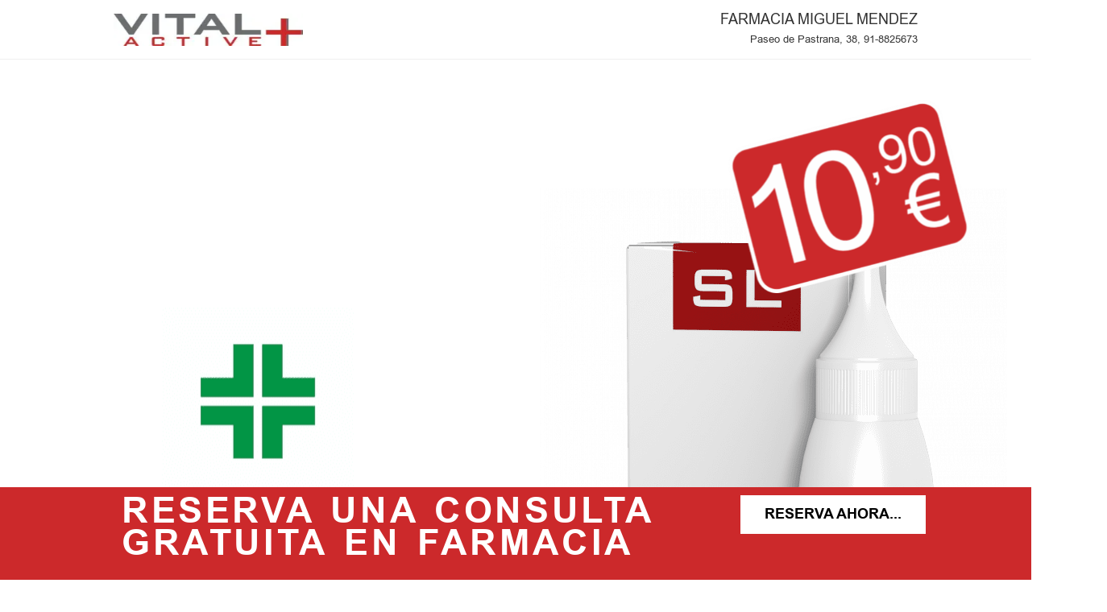

--- FILE ---
content_type: text/html; charset=UTF-8
request_url: https://vitalplusactive.com/es/sl/farmacia-miguel-mendez/
body_size: 34740
content:
<!doctype html>
<html lang="es-ES">
<head>
	<meta charset="UTF-8">
	<meta name="viewport" content="width=device-width, initial-scale=1">
	<link rel="profile" href="https://gmpg.org/xfn/11">
	<meta name='robots' content='index, follow, max-image-preview:large, max-snippet:-1, max-video-preview:-1' />
	<style>img:is([sizes="auto" i], [sizes^="auto," i]) { contain-intrinsic-size: 3000px 1500px }</style>
	<link rel="alternate" hreflang="es" href="http://esslfarmacia-miguel-mendezfarmacia-miguel-mendez" />
<meta property="og:title" content="FARMACIA MIGUEL MENDEZ | " />
						<meta property="og:description" content="" />
						<meta name="robots" content="index, follow, max-snippet:-1, max-image-preview:large, max-video-preview:-1" />
						<link rel="canonical" href="/es/sl/farmacia-miguel-mendez/" />
						<meta property="og:locale" content="es" />
						<meta property="og:type" content="article" />
						<meta property="og:url" content="/es/sl/farmacia-miguel-mendez/" />
						<meta property="og:image" content="" /><link rel='dns-prefetch' href='//unpkg.com' />
<link rel='dns-prefetch' href='//fonts.googleapis.com' />
<link rel='dns-prefetch' href='//b2116395.smushcdn.com' />
<link href='https://fonts.gstatic.com' crossorigin rel='preconnect' />
<link rel="alternate" type="application/rss+xml" title="Vital Plus Active &raquo; Feed" href="https://vitalplusactive.com/es/feed/" />
<style id='wp-emoji-styles-inline-css'>

	img.wp-smiley, img.emoji {
		display: inline !important;
		border: none !important;
		box-shadow: none !important;
		height: 1em !important;
		width: 1em !important;
		margin: 0 0.07em !important;
		vertical-align: -0.1em !important;
		background: none !important;
		padding: 0 !important;
	}
</style>
<link rel='stylesheet' id='wp-block-library-css' href='https://vitalplusactive.com/wp-includes/css/dist/block-library/style.min.css?ver=6.8.3' media='all' />
<style id='filebird-block-filebird-gallery-style-inline-css'>
ul.filebird-block-filebird-gallery{margin:auto!important;padding:0!important;width:100%}ul.filebird-block-filebird-gallery.layout-grid{display:grid;grid-gap:20px;align-items:stretch;grid-template-columns:repeat(var(--columns),1fr);justify-items:stretch}ul.filebird-block-filebird-gallery.layout-grid li img{border:1px solid #ccc;box-shadow:2px 2px 6px 0 rgba(0,0,0,.3);height:100%;max-width:100%;-o-object-fit:cover;object-fit:cover;width:100%}ul.filebird-block-filebird-gallery.layout-masonry{-moz-column-count:var(--columns);-moz-column-gap:var(--space);column-gap:var(--space);-moz-column-width:var(--min-width);columns:var(--min-width) var(--columns);display:block;overflow:auto}ul.filebird-block-filebird-gallery.layout-masonry li{margin-bottom:var(--space)}ul.filebird-block-filebird-gallery li{list-style:none}ul.filebird-block-filebird-gallery li figure{height:100%;margin:0;padding:0;position:relative;width:100%}ul.filebird-block-filebird-gallery li figure figcaption{background:linear-gradient(0deg,rgba(0,0,0,.7),rgba(0,0,0,.3) 70%,transparent);bottom:0;box-sizing:border-box;color:#fff;font-size:.8em;margin:0;max-height:100%;overflow:auto;padding:3em .77em .7em;position:absolute;text-align:center;width:100%;z-index:2}ul.filebird-block-filebird-gallery li figure figcaption a{color:inherit}

</style>
<style id='global-styles-inline-css'>
:root{--wp--preset--aspect-ratio--square: 1;--wp--preset--aspect-ratio--4-3: 4/3;--wp--preset--aspect-ratio--3-4: 3/4;--wp--preset--aspect-ratio--3-2: 3/2;--wp--preset--aspect-ratio--2-3: 2/3;--wp--preset--aspect-ratio--16-9: 16/9;--wp--preset--aspect-ratio--9-16: 9/16;--wp--preset--color--black: #000000;--wp--preset--color--cyan-bluish-gray: #abb8c3;--wp--preset--color--white: #ffffff;--wp--preset--color--pale-pink: #f78da7;--wp--preset--color--vivid-red: #cf2e2e;--wp--preset--color--luminous-vivid-orange: #ff6900;--wp--preset--color--luminous-vivid-amber: #fcb900;--wp--preset--color--light-green-cyan: #7bdcb5;--wp--preset--color--vivid-green-cyan: #00d084;--wp--preset--color--pale-cyan-blue: #8ed1fc;--wp--preset--color--vivid-cyan-blue: #0693e3;--wp--preset--color--vivid-purple: #9b51e0;--wp--preset--gradient--vivid-cyan-blue-to-vivid-purple: linear-gradient(135deg,rgba(6,147,227,1) 0%,rgb(155,81,224) 100%);--wp--preset--gradient--light-green-cyan-to-vivid-green-cyan: linear-gradient(135deg,rgb(122,220,180) 0%,rgb(0,208,130) 100%);--wp--preset--gradient--luminous-vivid-amber-to-luminous-vivid-orange: linear-gradient(135deg,rgba(252,185,0,1) 0%,rgba(255,105,0,1) 100%);--wp--preset--gradient--luminous-vivid-orange-to-vivid-red: linear-gradient(135deg,rgba(255,105,0,1) 0%,rgb(207,46,46) 100%);--wp--preset--gradient--very-light-gray-to-cyan-bluish-gray: linear-gradient(135deg,rgb(238,238,238) 0%,rgb(169,184,195) 100%);--wp--preset--gradient--cool-to-warm-spectrum: linear-gradient(135deg,rgb(74,234,220) 0%,rgb(151,120,209) 20%,rgb(207,42,186) 40%,rgb(238,44,130) 60%,rgb(251,105,98) 80%,rgb(254,248,76) 100%);--wp--preset--gradient--blush-light-purple: linear-gradient(135deg,rgb(255,206,236) 0%,rgb(152,150,240) 100%);--wp--preset--gradient--blush-bordeaux: linear-gradient(135deg,rgb(254,205,165) 0%,rgb(254,45,45) 50%,rgb(107,0,62) 100%);--wp--preset--gradient--luminous-dusk: linear-gradient(135deg,rgb(255,203,112) 0%,rgb(199,81,192) 50%,rgb(65,88,208) 100%);--wp--preset--gradient--pale-ocean: linear-gradient(135deg,rgb(255,245,203) 0%,rgb(182,227,212) 50%,rgb(51,167,181) 100%);--wp--preset--gradient--electric-grass: linear-gradient(135deg,rgb(202,248,128) 0%,rgb(113,206,126) 100%);--wp--preset--gradient--midnight: linear-gradient(135deg,rgb(2,3,129) 0%,rgb(40,116,252) 100%);--wp--preset--font-size--small: 13px;--wp--preset--font-size--medium: 20px;--wp--preset--font-size--large: 36px;--wp--preset--font-size--x-large: 42px;--wp--preset--spacing--20: 0.44rem;--wp--preset--spacing--30: 0.67rem;--wp--preset--spacing--40: 1rem;--wp--preset--spacing--50: 1.5rem;--wp--preset--spacing--60: 2.25rem;--wp--preset--spacing--70: 3.38rem;--wp--preset--spacing--80: 5.06rem;--wp--preset--shadow--natural: 6px 6px 9px rgba(0, 0, 0, 0.2);--wp--preset--shadow--deep: 12px 12px 50px rgba(0, 0, 0, 0.4);--wp--preset--shadow--sharp: 6px 6px 0px rgba(0, 0, 0, 0.2);--wp--preset--shadow--outlined: 6px 6px 0px -3px rgba(255, 255, 255, 1), 6px 6px rgba(0, 0, 0, 1);--wp--preset--shadow--crisp: 6px 6px 0px rgba(0, 0, 0, 1);}:root { --wp--style--global--content-size: 800px;--wp--style--global--wide-size: 1200px; }:where(body) { margin: 0; }.wp-site-blocks > .alignleft { float: left; margin-right: 2em; }.wp-site-blocks > .alignright { float: right; margin-left: 2em; }.wp-site-blocks > .aligncenter { justify-content: center; margin-left: auto; margin-right: auto; }:where(.wp-site-blocks) > * { margin-block-start: 24px; margin-block-end: 0; }:where(.wp-site-blocks) > :first-child { margin-block-start: 0; }:where(.wp-site-blocks) > :last-child { margin-block-end: 0; }:root { --wp--style--block-gap: 24px; }:root :where(.is-layout-flow) > :first-child{margin-block-start: 0;}:root :where(.is-layout-flow) > :last-child{margin-block-end: 0;}:root :where(.is-layout-flow) > *{margin-block-start: 24px;margin-block-end: 0;}:root :where(.is-layout-constrained) > :first-child{margin-block-start: 0;}:root :where(.is-layout-constrained) > :last-child{margin-block-end: 0;}:root :where(.is-layout-constrained) > *{margin-block-start: 24px;margin-block-end: 0;}:root :where(.is-layout-flex){gap: 24px;}:root :where(.is-layout-grid){gap: 24px;}.is-layout-flow > .alignleft{float: left;margin-inline-start: 0;margin-inline-end: 2em;}.is-layout-flow > .alignright{float: right;margin-inline-start: 2em;margin-inline-end: 0;}.is-layout-flow > .aligncenter{margin-left: auto !important;margin-right: auto !important;}.is-layout-constrained > .alignleft{float: left;margin-inline-start: 0;margin-inline-end: 2em;}.is-layout-constrained > .alignright{float: right;margin-inline-start: 2em;margin-inline-end: 0;}.is-layout-constrained > .aligncenter{margin-left: auto !important;margin-right: auto !important;}.is-layout-constrained > :where(:not(.alignleft):not(.alignright):not(.alignfull)){max-width: var(--wp--style--global--content-size);margin-left: auto !important;margin-right: auto !important;}.is-layout-constrained > .alignwide{max-width: var(--wp--style--global--wide-size);}body .is-layout-flex{display: flex;}.is-layout-flex{flex-wrap: wrap;align-items: center;}.is-layout-flex > :is(*, div){margin: 0;}body .is-layout-grid{display: grid;}.is-layout-grid > :is(*, div){margin: 0;}body{padding-top: 0px;padding-right: 0px;padding-bottom: 0px;padding-left: 0px;}a:where(:not(.wp-element-button)){text-decoration: underline;}:root :where(.wp-element-button, .wp-block-button__link){background-color: #32373c;border-width: 0;color: #fff;font-family: inherit;font-size: inherit;line-height: inherit;padding: calc(0.667em + 2px) calc(1.333em + 2px);text-decoration: none;}.has-black-color{color: var(--wp--preset--color--black) !important;}.has-cyan-bluish-gray-color{color: var(--wp--preset--color--cyan-bluish-gray) !important;}.has-white-color{color: var(--wp--preset--color--white) !important;}.has-pale-pink-color{color: var(--wp--preset--color--pale-pink) !important;}.has-vivid-red-color{color: var(--wp--preset--color--vivid-red) !important;}.has-luminous-vivid-orange-color{color: var(--wp--preset--color--luminous-vivid-orange) !important;}.has-luminous-vivid-amber-color{color: var(--wp--preset--color--luminous-vivid-amber) !important;}.has-light-green-cyan-color{color: var(--wp--preset--color--light-green-cyan) !important;}.has-vivid-green-cyan-color{color: var(--wp--preset--color--vivid-green-cyan) !important;}.has-pale-cyan-blue-color{color: var(--wp--preset--color--pale-cyan-blue) !important;}.has-vivid-cyan-blue-color{color: var(--wp--preset--color--vivid-cyan-blue) !important;}.has-vivid-purple-color{color: var(--wp--preset--color--vivid-purple) !important;}.has-black-background-color{background-color: var(--wp--preset--color--black) !important;}.has-cyan-bluish-gray-background-color{background-color: var(--wp--preset--color--cyan-bluish-gray) !important;}.has-white-background-color{background-color: var(--wp--preset--color--white) !important;}.has-pale-pink-background-color{background-color: var(--wp--preset--color--pale-pink) !important;}.has-vivid-red-background-color{background-color: var(--wp--preset--color--vivid-red) !important;}.has-luminous-vivid-orange-background-color{background-color: var(--wp--preset--color--luminous-vivid-orange) !important;}.has-luminous-vivid-amber-background-color{background-color: var(--wp--preset--color--luminous-vivid-amber) !important;}.has-light-green-cyan-background-color{background-color: var(--wp--preset--color--light-green-cyan) !important;}.has-vivid-green-cyan-background-color{background-color: var(--wp--preset--color--vivid-green-cyan) !important;}.has-pale-cyan-blue-background-color{background-color: var(--wp--preset--color--pale-cyan-blue) !important;}.has-vivid-cyan-blue-background-color{background-color: var(--wp--preset--color--vivid-cyan-blue) !important;}.has-vivid-purple-background-color{background-color: var(--wp--preset--color--vivid-purple) !important;}.has-black-border-color{border-color: var(--wp--preset--color--black) !important;}.has-cyan-bluish-gray-border-color{border-color: var(--wp--preset--color--cyan-bluish-gray) !important;}.has-white-border-color{border-color: var(--wp--preset--color--white) !important;}.has-pale-pink-border-color{border-color: var(--wp--preset--color--pale-pink) !important;}.has-vivid-red-border-color{border-color: var(--wp--preset--color--vivid-red) !important;}.has-luminous-vivid-orange-border-color{border-color: var(--wp--preset--color--luminous-vivid-orange) !important;}.has-luminous-vivid-amber-border-color{border-color: var(--wp--preset--color--luminous-vivid-amber) !important;}.has-light-green-cyan-border-color{border-color: var(--wp--preset--color--light-green-cyan) !important;}.has-vivid-green-cyan-border-color{border-color: var(--wp--preset--color--vivid-green-cyan) !important;}.has-pale-cyan-blue-border-color{border-color: var(--wp--preset--color--pale-cyan-blue) !important;}.has-vivid-cyan-blue-border-color{border-color: var(--wp--preset--color--vivid-cyan-blue) !important;}.has-vivid-purple-border-color{border-color: var(--wp--preset--color--vivid-purple) !important;}.has-vivid-cyan-blue-to-vivid-purple-gradient-background{background: var(--wp--preset--gradient--vivid-cyan-blue-to-vivid-purple) !important;}.has-light-green-cyan-to-vivid-green-cyan-gradient-background{background: var(--wp--preset--gradient--light-green-cyan-to-vivid-green-cyan) !important;}.has-luminous-vivid-amber-to-luminous-vivid-orange-gradient-background{background: var(--wp--preset--gradient--luminous-vivid-amber-to-luminous-vivid-orange) !important;}.has-luminous-vivid-orange-to-vivid-red-gradient-background{background: var(--wp--preset--gradient--luminous-vivid-orange-to-vivid-red) !important;}.has-very-light-gray-to-cyan-bluish-gray-gradient-background{background: var(--wp--preset--gradient--very-light-gray-to-cyan-bluish-gray) !important;}.has-cool-to-warm-spectrum-gradient-background{background: var(--wp--preset--gradient--cool-to-warm-spectrum) !important;}.has-blush-light-purple-gradient-background{background: var(--wp--preset--gradient--blush-light-purple) !important;}.has-blush-bordeaux-gradient-background{background: var(--wp--preset--gradient--blush-bordeaux) !important;}.has-luminous-dusk-gradient-background{background: var(--wp--preset--gradient--luminous-dusk) !important;}.has-pale-ocean-gradient-background{background: var(--wp--preset--gradient--pale-ocean) !important;}.has-electric-grass-gradient-background{background: var(--wp--preset--gradient--electric-grass) !important;}.has-midnight-gradient-background{background: var(--wp--preset--gradient--midnight) !important;}.has-small-font-size{font-size: var(--wp--preset--font-size--small) !important;}.has-medium-font-size{font-size: var(--wp--preset--font-size--medium) !important;}.has-large-font-size{font-size: var(--wp--preset--font-size--large) !important;}.has-x-large-font-size{font-size: var(--wp--preset--font-size--x-large) !important;}
:root :where(.wp-block-pullquote){font-size: 1.5em;line-height: 1.6;}
</style>
<link rel='stylesheet' id='cm-noto-sans-font-css'  data-cs-class="cs-blocker-script" data-cs-slug="googlefonts" data-cs-label="Google fonts"  data-cs-script-type="203" data-cs-block="true" data-cs-element-position="head" data-cs-placeholder="&lt;div&gt;&lt;p&gt;Aceptar el consentimiento para ver esto&lt;/p&gt;&lt;/div&gt;&lt;div&gt;&lt;a class=&#039;cs_manage_current_consent&#039; data-cs-script-type=&#039;205&#039; data-cs-manage=&#039;manage_placeholder&#039;&gt;Haga clic para permitir Embedded Videos&lt;/a&gt;&lt;/div&gt;" data-cs-href='https://fonts.googleapis.com/css2?family=Noto+Sans:ital,wdth,wght@0,62.5..100,100..900;1,62.5..100,100..900&#038;display=swap' media='all' />
<link rel='stylesheet' id='consent-magic-css' href='https://vitalplusactive.com/wp-content/plugins/consent-magic-pro/assets/css/style-public.min.css?ver=5.0.0.1' media='all' />
<link rel='stylesheet' id='consent-magic-font-css-css' href='https://vitalplusactive.com/wp-content/plugins/consent-magic-pro/assets/fonts/arial/stylesheet.css?ver=5.0.0.1' media='all' />
<link rel='stylesheet' id='wpml-legacy-horizontal-list-0-css' href='https://vitalplusactive.com/wp-content/plugins/sitepress-multilingual-cms/templates/language-switchers/legacy-list-horizontal/style.min.css?ver=1' media='all' />
<link rel='stylesheet' id='leaflet-css-css' href='https://unpkg.com/leaflet@1.9.4/dist/leaflet.css?ver=6.8.3' media='all' />
<link rel='stylesheet' id='hello-elementor-css' href='https://vitalplusactive.com/wp-content/themes/hello-elementor/assets/css/reset.css?ver=3.4.4' media='all' />
<link rel='stylesheet' id='hello-elementor-theme-style-css' href='https://vitalplusactive.com/wp-content/themes/hello-elementor/assets/css/theme.css?ver=3.4.4' media='all' />
<link rel='stylesheet' id='hello-elementor-header-footer-css' href='https://vitalplusactive.com/wp-content/themes/hello-elementor/assets/css/header-footer.css?ver=3.4.4' media='all' />
<link rel='stylesheet' id='elementor-frontend-css' href='https://vitalplusactive.com/wp-content/plugins/elementor/assets/css/frontend.min.css?ver=3.30.2' media='all' />
<link rel='stylesheet' id='widget-image-css' href='https://vitalplusactive.com/wp-content/plugins/elementor/assets/css/widget-image.min.css?ver=3.30.2' media='all' />
<link rel='stylesheet' id='widget-heading-css' href='https://vitalplusactive.com/wp-content/plugins/elementor/assets/css/widget-heading.min.css?ver=3.30.2' media='all' />
<link rel='stylesheet' id='e-sticky-css' href='https://vitalplusactive.com/wp-content/plugins/elementor-pro/assets/css/modules/sticky.min.css?ver=3.30.0' media='all' />
<link rel='stylesheet' id='widget-nav-menu-css' href='https://vitalplusactive.com/wp-content/plugins/elementor-pro/assets/css/widget-nav-menu.min.css?ver=3.30.0' media='all' />
<link rel='stylesheet' id='elementor-icons-css' href='https://vitalplusactive.com/wp-content/plugins/elementor/assets/lib/eicons/css/elementor-icons.min.css?ver=5.43.0' media='all' />
<link rel='stylesheet' id='elementor-post-5661-css' href='https://vitalplusactive.com/wp-content/uploads/elementor/css/post-5661.css?ver=1756818415' media='all' />
<link rel='stylesheet' id='elementor-post-18491-css' href='https://vitalplusactive.com/wp-content/uploads/elementor/css/post-18491.css?ver=1756819047' media='all' />
<link rel='stylesheet' id='elementor-post-7183-css' href='https://vitalplusactive.com/wp-content/uploads/elementor/css/post-7183.css?ver=1756818415' media='all' />
<link rel='stylesheet' id='hello-elementor-child-style-css' href='https://vitalplusactive.com/wp-content/themes/hello-theme-child/style.css?ver=1.0.0' media='all' />
<style id='rocket-lazyload-inline-css'>
.rll-youtube-player{position:relative;padding-bottom:56.23%;height:0;overflow:hidden;max-width:100%;}.rll-youtube-player:focus-within{outline: 2px solid currentColor;outline-offset: 5px;}.rll-youtube-player iframe{position:absolute;top:0;left:0;width:100%;height:100%;z-index:100;background:0 0}.rll-youtube-player img{bottom:0;display:block;left:0;margin:auto;max-width:100%;width:100%;position:absolute;right:0;top:0;border:none;height:auto;-webkit-transition:.4s all;-moz-transition:.4s all;transition:.4s all}.rll-youtube-player img:hover{-webkit-filter:brightness(75%)}.rll-youtube-player .play{height:100%;width:100%;left:0;top:0;position:absolute;background:url(https://b2116395.smushcdn.com/2116395/wp-content/plugins/wp-rocket/assets/img/youtube.png?lossy=2&strip=1&webp=1) no-repeat center;background-color: transparent !important;cursor:pointer;border:none;}.wp-embed-responsive .wp-has-aspect-ratio .rll-youtube-player{position:absolute;padding-bottom:0;width:100%;height:100%;top:0;bottom:0;left:0;right:0}
</style>
<link rel='stylesheet' id='elementor-gf-local-raleway-css' href='https://vitalplusactive.com/wp-content/uploads/elementor/google-fonts/css/raleway.css?ver=1756818420' media='all' />
<link rel='stylesheet' id='elementor-icons-shared-0-css' href='https://vitalplusactive.com/wp-content/plugins/elementor/assets/lib/font-awesome/css/fontawesome.min.css?ver=5.15.3' media='all' />
<link rel='stylesheet' id='elementor-icons-fa-solid-css' href='https://vitalplusactive.com/wp-content/plugins/elementor/assets/lib/font-awesome/css/solid.min.css?ver=5.15.3' media='all' />
<script src="https://vitalplusactive.com/wp-includes/js/jquery/jquery.min.js?ver=3.7.1" id="jquery-core-js"></script>
<script src="https://vitalplusactive.com/wp-includes/js/jquery/jquery-migrate.min.js?ver=3.4.1" id="jquery-migrate-js"></script>
<script id="wpml-browser-redirect-js-extra">
var wpml_browser_redirect_params = {"pageLanguage":"es","languageUrls":{"es_es":"esslfarmacia-miguel-mendezfarmacia-miguel-mendez","es":"esslfarmacia-miguel-mendezfarmacia-miguel-mendez"},"cookie":{"name":"_icl_visitor_lang_js","domain":"vitalplusactive.com","path":"\/","expiration":24}};
</script>
<script src="https://vitalplusactive.com/wp-content/plugins/sitepress-multilingual-cms/dist/js/browser-redirect/app.js?ver=476000" id="wpml-browser-redirect-js"></script>
<script id="consent-magic-js-extra">
var CS_Data = {"nn_cookie_ids":[],"non_necessary_cookies":[],"cookielist":{"200":{"term_id":200,"name":"Necessary","slug":"necessary","ignore":0},"201":{"term_id":201,"name":"Analytics","slug":"analytics","ignore":0},"202":{"term_id":202,"name":"Marketing","slug":"marketing","ignore":0},"203":{"term_id":203,"name":"Google Fonts","slug":"googlefonts","ignore":0},"204":{"term_id":204,"name":"Unassigned","slug":"unassigned","ignore":"1"},"205":{"term_id":205,"name":"Embedded Videos","slug":"embedded_video","ignore":0}},"ajax_url":"https:\/\/vitalplusactive.com\/wp-admin\/admin-ajax.php","current_lang":"es","security":"ff6ac462e0","consentVersion":"1","cs_cookie_domain":"","privacy_length":"250","cs_expire_days":"1","cs_script_cat":{"facebook":202,"analytics":201,"gads":202,"pinterest":202,"bing":202,"adsense":201,"hubspot":202,"matomo":202,"maps":0,"addthis":201,"sharethis":201,"soundcloud":202,"slideshare":202,"instagram":201,"hotjar":202,"tiktok":202,"twitter":202,"youtube":205,"googlefonts":203,"google_captcha":200,"pys":200},"cs_proof_expire":"360","cs_default_close_on_scroll":"60","cs_track_analytics":"0","test_prefix":"","cs_refresh_after_consent":"1","cs_consent_for_pys":"1","cs_track_before_consent_expressed_for_pys":"1","cs_video_placeholder_text":"<div><p>Aceptar el consentimiento para ver esto<\/p><\/div><div><a class='cs_manage_current_consent' data-cs-script-type='205' data-cs-manage='manage_placeholder'>Haga clic para permitir Embedded Videos<\/a><\/div>","cs_google_consent_mode":{"analytics_storage":{"enabled":true,"value":"denied","filter":false,"category":201},"ad_storage":{"enabled":true,"value":"denied","filter":false,"category":202},"ad_user_data":{"enabled":true,"value":"denied","filter":false,"category":202},"ad_personalization":{"enabled":true,"value":"denied","filter":false,"category":202}},"cs_google_consent_mode_enabled":"1","cs_bing_consent_mode":{"ad_storage":{"enabled":true,"value":"denied","filter":false,"category":202}},"cs_bing_consent_mode_enabled":"1","cs_url_passthrough_mode":{"enabled":true,"value":true,"filter":false},"cs_meta_ldu_mode":"0","cs_block_video_personal_data":"0","cs_necessary_cat_id":"200","cs_cache_label":"1768523952","cs_cache_enabled":"1","cs_active_rule":"68960","cs_active_rule_name":"iab","cs_showing_rule_until_express_consent":"0","cs_minimum_recommended":{"201":1,"205":1,"203":1,"202":1,"cs_enabled_advanced_matching":1,"cs_enabled_server_side":1},"cs_deny_consent_for_close":"0","cs_run_scripts":"1","cs_iab":{"enabled":1,"native_scripts":"1","cmp_id":444,"cmp_version":1,"legitimate_purposes":[2,7,8,9,10,11],"active_vendors":[1382,1111,92,217,58,1325,876,740,1497,1362,628,174,272,1038,1271,1098,1316,1434,39,47,1289,1094,1210,834,1435,941,999,1200,326,1163,199,697,259,149,27,1218,1500,891,215,748,907,806,1451,318,1187,1252,1387,40,231,830,788,1491,1385,1256,539,196,1149,9,430,6,211,1022,1330,147,1205,377,1019,1203,310,44,1322,50,1333,553,15,1317,597,14,1033,93,447,1273,1386,1281,511,889,612,1476,855,264,565,799,623,1072,1212,613,1483,1191,615,205,1417,507,1199,779,410,827,1268,1071,798,1287,822,900,1280,746,723,193,1342,1279,1517,1141,782,1297,1176,1506,1169,598,1035,1493,501,925,1154,1073,1254,68,793,1258,1195,780,1097,1116,155,1182,1400,733,354,1379,1513,728,1283,1223,879,498,1193,1173,1318,495,685,1067,409,1058,797,1237,119,561,990,717,160,394,944,742,783,1230,1464,496,956,1399,647,1197,610,124,461,1479,1069,1472,1275,618,1403,1272,128,1488,625,658,1430,848,1120,1020,1423,273,801,1255,156,666,1375,1482,1337,12,920,1106,1312,724,715,736,30,1391,1134,185,1381,94,815,620,684,1321,1105,1294,1151,163,1155,1181,1392,1498,741,422,1129,869,934,1300,1335,836,1448,329,235,676,1081,1231,1087,572,963,1080,996,1206,1372,2,1376,954,1453,729,840,315,1458,890,1217,734,1146,1070,1139,1384,1222,767,1257,319,1293,958,243,1522,973,1310,285,416,77,1340,56,143,138,591,630,656,1371,1299,1510,248,868,1140,683,1356,1104,1427,1311,85,91,298,570,1274,1512,440,936,343,262,573,946,1225,1432,1411,1284,1244,713,1229,1449,541,209,1396,397,1029,707,922,122,885,665,1345,778,833,754,1063,1462,126,1442,1215,674,434,584,110,796,1377,168,825,1228,244,1295,29,444,1084,997,1202,402,1307,8,141,1248,1261,1192,853,849,24,95,45,814,413,773,957,1062,312,1224,1027,877,1477,1,1002,120,347,1107,1016,795,756,1475,781,1207,100,1240,1178,1489,766,78,471,1221,323,1190,1313,1405,970,1171,1250,1515,455,1364,1419,657,1194,888,1267,1198,1447,1055,316,644,731,328,1251,87,845,892,758,768,536,975,1343,690,580,274,749,755,765,1347,1232,1456,61,490,1431,865,1418,1298,431,550,995,1031,1452,787,1426,1247,881,626,1177,1519,1112,1050,1326,206,178,699,864,978,1507,131,1501,1480,479,730,935,535,1437,436,438,129,896,930,872,1314,606,253,333,10,1136,871,452,150,1336,910,596,1412,278,1323,1445,677,1457,1068,1420,1046,374,527,49,838,294,1367,1503,62,1242,745,1425,424,569,820,1214,972,314,1278,1245,751,325,955,1315,1374,794,1165,702,1110,151,994,1329,732,67,667,1175,804,254,884,497,1159,148,97,919,587,1188,109,1467,1365,1309,508,1502,63,998,1132,1429,228,75,1407,1147,153,1406,770,671,769,184,1352,1196,1301,358,1328,687,1359,1424,1018,1290,486,55,202,52,493,102,270,943,614,1395,776,1291,1518,791,1122,142,987,1511,858,1209,939,101,1126,1509,216,867,279,1496,1130,1369,311,1348,909,581,1003,1346,898,663,807,1211,737,1409,1416,681,20,1246,709,34,37,502,1439,1233,1388,1505,72,1133,263,878,530,48,982,468,519,1286,568,1060,130,965,36,23,812,373,1303,1361,1085,816,1360,1332,624,646,1119,1398,784,882,388,1368,1397,1148,137,832,1091,1441,31,1463,304,716,1468,1049,509,708,1269,241,1006,617,719,883,602,255,280,69,1263,1135,488,227,915,1266,385,772,559,1338,164,1471,1353,1101,127,1524,961,803,874,1079,418,466,1523,1516,976,1227,139,361,1508,856,516,412,1492,727,839,384,1443,903,140,1495,1302,1131,1446,297,1454,1249,1350,1037,1185,952,1344,1032,762,427,76,842,725,1277,860,1465,226,1260,850,1408,1485,81,808,993,835,11,880,1059,1048,1235,1327,57,1121,1470,16,554,682,60,1180,1220,290,1389,528,1025,911,1461,1157,1264,631,1100,1167,192,800,703,659,1162,1045,1189,1319,759,375,203,1394,194,108,454,1436,1021,1438,1484,308,232,1238,71,4,1241,435,161,134,857,844,918,1236,1183,901,1282,1404,506,351,350,1226,1051,790,1015,1285,1179,1103,1184,1090,1473,371,157,415,775,84,1440,1083,491,1393,621,33,80,337,1113,276,111,59,927,73,1306,53,1172,652,46,1030,82,546,969,531,1380,653,246,534,639,1481,1076,937,295,381,1296,964,1005,1153,1039,104,662,1474,13,1514,1028,1308,1490,252,951,655,165,293,1041,238,1355,1216,950,450,851,1057,136,473,114,517,1276,1354,1421,1174,712,1504,475,1357,1390,1124,1024,750,1494,1415,1044,1487,1305,1288,985,828,275,42,1450,962,1422,786,448,132,1378,1089,336,1351,940,90,1334,345,686,1265,1414,524,1331,382,21,894,1460,986,893,1339,549,931,1370,1466,249,387,837,28,861,239,648,862,673,1521,1292,1043,1383,1108,1413,159,1040,1144,831,714,1270,1478,368,237,1036,1401,1047,1009,1402,706,1004,1013,1444,26,1459,1137,512,1433,1138,744,1219,380,571,924,1208,83,302,1486,1341,1259,1455,1168,1363,1014,968,98,1262,774,1082,601,870,284,282,281,256,1127,718,32,1320,1253,154,25,1520,866,70,251,173,726,1170,210,469,321,1428,1234,331,902,959,649,953,738,1373,22,224,66,771,195,378,1164,1026,875,938,133,1075,929,1243,854,213,1213,1204,1161,1017,967,1201,811,991,1358,551,721,1156,810,317,1366,521,1061,1064,1410,819,115,966,1160,752,423,556,242,607,1078,459,212,190,821,1001,1142,1304,301,1469],"active_additional_vendors":[48131,3188,39531,1964,2090,1716,2997,2831,1750,587,23031,1765,28031,3253,3194,2008,2501,1284,2929,2645,3053,3217,43,2681,34631,2124,2222,2923,1040,1268,3043,1152,2177,3185,2822,1577,2900,2614,46,1375,2657,55,13632,1290,1188,1845,2629,2893,3150,29631,43831,938,2817,1678,2532,70,3211,2801,1421,1929,3231,2658,3307,2670,2884,5231,3270,3210,1732,2646,1301,2577,83,2140,61,2875,2488,1143,93,10231,2003,2526,16831,3300,21233,2608,2931,2813,864,2852,3226,2387,14332,3250,1987,2109,3296,39131,3117,2064,2862,1843,108,3315,2867,3017,1099,2605,36831,47232,1166,2865,3112,3167,122,2963,2253,1878,1329,2886,124,2973,2370,2107,3016,1838,2898,2535,1516,3034,3009,135,3215,4631,1703,2895,1097,3119,1252,3066,2335,2772,143,2941,144,11531,9731,147,2405,3731,2563,1345,2130,2103,550,14133,2596,159,2849,2571,15731,27731,2687,2833,2983,3172,2787,1525,41131,2642,2133,50831,2839,2964,3230,2816,2669,1659,2425,311,2805,1786,1712,3109,3073,34231,2812,2147,2881,3076,2047,1880,3314,196,2316,1548,1963,1782,2981,3106,2834,3059,2440,3097,2918,211,1810,2985,2713,2275,11031,3154,1215,3074,2584,2922,3018,3316,1840,3090,228,3238,1978,230,2472,2564,1745,2876,239,3257,2166,2850,2821,2792,2219,2767,1832,3227,2965,3292,149,1677,45931,7831,2282,2739,3831,49431,4131,1162,266,2279,2994,2860,1969,43731,2827,1583,2225,2510,1968,1003,2039,3173,2633,2986,2186,3183,1455,4831,2575,3052,10631,3095,286,2684,3182,3214,1403,2411,1667,3309,1616,1135,7235,3209,1423,1230,291,2661,2830,839,802,3235,2027,2979,2882,1962,2336,1312,2414,2205,3187,2968,3135,3093,1449,3075,3260,40632,2468,1067,3318,1095,3005,2568,2909,523,568,1603,1027,2956,2908,1416,436,2889,3223,33931,52831,320,89,3331,322,16931,591,576,2846,2376,1053,327,3196,1031,28831,3531,3328,1651,1653,1827,2917,1825,2610,2880,2980,2604,2517,1570,2612,1205,1051,2477,3019,2916,2583,3330,1942,3127,2891,922,25931,3288,2927,3099,1356,3236,27831,3063,2325,1682,2552,2135,2484,367,2621,1859,2068,1186,2768,2115,3038,2322,3128,3100,4731,371,3008,2609,3237,3281,1699,2359,1725,2961,385,6931,3290,3306,8931,2377,2987,2407,3136,394,2447,3225,2958,1967,2628,899,3055,2844,2498,2966,2527,2358,1415,2838,2569,2940,407,47531,3163,415,2854,3077,737,1721,2035,2403,1870,445,3070,26631,424,7931,3299,2643,49332,430,2216,959,2949,979,1046,3003,2652,4531,25131,3244,14237,2572,2354,2636,2234,2137,1307,2995,3094,2542,2901,1270,2312,2400,3012,2052,10831,2627,2567,2791,26831,2930,1842,1109,43631,1107,2695,1149,2714,2656,1985,2650,1579,3130,2874,13731,1944,14034,3058,2950,2770,2869,985,2729,41531,904,486,3002,1227,3089,540,491,2056,803,1558,495,2798,494,2920,2461,2416,2887,2220,3234,1697,3251,3010,1800,49231,2651,2690,2343,26031,2465,2894,2677,3222,3068,522,981,1917,1512,1092,1889,3000,584,2486,28731,1638,2418,2309,2999,2698,3324,1440,1555,1226,3293,2784,2074,323,2331,3155,1584,3272,931,2493,574,3190,3145,3126,2897,117,1276,820,192,1495,2328,2947,2072,1540,3245,3028,259,3228,2878,2213,32531,2975,2888,3184,3151,3189,2088,2156,3240,2863,46031,2883,2660,560],"current_iab_lang":"es","vendor_list_version":141,"vendor_list_url":"https:\/\/vitalplusactive.com\/wp-content\/plugins\/consent-magic-pro\/includes\/modules\/iab_integration\/json\/vendor_list_es.json"},"cs_translations":{"cs_iab_name":"Nombre","cs_iab_domain":"Dominio","cs_iab_purposes":"Prop\u00f3sitos","cs_iab_expiry":"Caducidad","cs_iab_type":"Tipo","cs_iab_cookie_details":"Detalles de la cookie","cs_iab_years":"% a\u00f1o(s)","cs_iab_months":"% mes(es)","cs_iab_days":"% d\u00eda(s)","cs_iab_hours":"% hora(s)","cs_iab_minutes":"% minuto(s)","cs_iab_legitimate_interest":"Inter\u00e9s leg\u00edtimo","cs_iab_privacy_policy":"Pol\u00edtica de privacidad","cs_iab_special_purposes":"Prop\u00f3sitos especiales","cs_iab_features":"Caracter\u00edsticas","cs_iab_special_features":"Funciones especiales","cs_iab_data_categories":"Categor\u00edas de datos","cs_iab_storage_methods":"M\u00e9todos de almacenamiento o acceso","cs_iab_cookies_and_others":"Cookies y otros","cs_iab_other_methods":"Otros m\u00e9todos","cs_iab_consent_preferences":"Preferencias de consentimiento","cs_iab_cookie_refreshed":"La caducidad de la cookie puede actualizarse","cs_iab_show_cookie_details":"Mostrar detalles de las cookies","cs_iab_nodata":"Sin datos","cs_iab_btn_text_allow":"Permitir"},"cs_design_type":"single","cs_embedded_video":{"block":true},"version":"5.0.0.1"};
var cs_log_object = {"ajaxurl":"https:\/\/vitalplusactive.com\/wp-admin\/admin-ajax.php"};
</script>
<script src="https://vitalplusactive.com/wp-content/plugins/consent-magic-pro/assets/scripts/cs-public.min.js?ver=1768523952" id="consent-magic-js"></script>
<script src="https://vitalplusactive.com/wp-content/plugins/pixelyoursite-super-pack/dist/scripts/public.js?ver=6.0.2" id="pys_sp_public_js-js"></script>
<link rel="https://api.w.org/" href="https://vitalplusactive.com/es/wp-json/" /><link rel="alternate" title="JSON" type="application/json" href="https://vitalplusactive.com/es/wp-json/wp/v2/posts/16634" /><link rel="EditURI" type="application/rsd+xml" title="RSD" href="https://vitalplusactive.com/xmlrpc.php?rsd" />
<meta name="generator" content="WordPress 6.8.3" />
<link rel='shortlink' href='https://vitalplusactive.com/es/?p=16634' />
<link rel="alternate" title="oEmbed (JSON)" type="application/json+oembed" href="https://vitalplusactive.com/es/wp-json/oembed/1.0/embed?url=esslfarmacia-miguel-mendezfarmacia-miguel-mendez" />
<link rel="alternate" title="oEmbed (XML)" type="text/xml+oembed" href="https://vitalplusactive.com/es/wp-json/oembed/1.0/embed?url=esslfarmacia-miguel-mendezfarmacia-miguel-mendez&#038;format=xml" />
<meta name="generator" content="WPML ver:4.7.6 stt:66,22,65,1,3,23,27,10,67,2,69;" />
<meta name="generator" content="Elementor 3.30.2; features: additional_custom_breakpoints; settings: css_print_method-external, google_font-enabled, font_display-auto">
<meta name="google-site-verification" content="NwEzFw31AlO9Wt3lvmKsr-m5cQc9h5PXQkwqgkiMuCI" />
<!-- <script id="Cookiebot" src="https://consent.cookiebot.com/uc.js" data-cbid="be17fb5c-e574-4e78-9ca7-7628546b9928" type="text/javascript". data-blockingmode="auto"></script> -->
<!-- Google Tag Manager -->
<script type="text/plain" data-cs-class="cs-blocker-script-advanced" class="cs-blocker-script-advanced" data-cs-element-position="head">(function(w,d,s,l,i){w[l]=w[l]||[];w[l].push({'gtm.start':
new Date().getTime(),event:'gtm.js'});var f=d.getElementsByTagName(s)[0],
j=d.createElement(s),dl=l!='dataLayer'?'&l='+l:'';j.async=true;j.src=
'https://www.googletagmanager.com/gtm.js?id='+i+dl;f.parentNode.insertBefore(j,f);
})(window,document,'script','dataLayer','GTM-MLBGCHP');</script>
<!-- End Google Tag Manager -->
<meta name="facebook-domain-verification" content="208uvbbh4gkww7rq5kdzedearuomhz" />
<!-- Global site tag (gtag.js) - Google Ads: 666272531 -->
<script async src="https://www.googletagmanager.com/gtag/js?id=AW-666272531" type="text/plain" data-cs-class="cs-blocker-script-advanced" class="cs-blocker-script-advanced" data-cs-element-position="head"></script>
<script type="text/plain" data-cs-class="cs-blocker-script-advanced" class="cs-blocker-script-advanced" data-cs-element-position="head">
  window.dataLayer = window.dataLayer || [];
  function gtag(){dataLayer.push(arguments);}
  gtag('js', new Date());

  gtag('config', 'AW-666272531');
</script>

<!-- Global site tag (gtag.js) - Google Analytics -->
<script async src="https://www.googletagmanager.com/gtag/js?id=G-574KJH0SYQ" type="text/plain" data-cs-class="cs-blocker-script-advanced" class="cs-blocker-script-advanced" data-cs-element-position="head"></script>
<script type="text/plain" data-cs-class="cs-blocker-script-advanced" class="cs-blocker-script-advanced" data-cs-element-position="head">
  window.dataLayer = window.dataLayer || [];
  function gtag(){dataLayer.push(arguments);}
  gtag('js', new Date());

  gtag('config', 'G-574KJH0SYQ');
</script>

<!-- Global site tag (gtag.js) - Google Ads: 666272531 -->
<script async src="https://www.googletagmanager.com/gtag/js?id=AW-666272531" type="text/plain" data-cs-class="cs-blocker-script-advanced" class="cs-blocker-script-advanced" data-cs-element-position="head"></script>
<script type="text/plain" data-cs-class="cs-blocker-script-advanced" class="cs-blocker-script-advanced" data-cs-element-position="head">
  window.dataLayer = window.dataLayer || [];
  function gtag(){dataLayer.push(arguments);}
  gtag('js', new Date());

  gtag('config', 'AW-666272531');
</script>
			<style>
				.e-con.e-parent:nth-of-type(n+4):not(.e-lazyloaded):not(.e-no-lazyload),
				.e-con.e-parent:nth-of-type(n+4):not(.e-lazyloaded):not(.e-no-lazyload) * {
					background-image: none !important;
				}
				@media screen and (max-height: 1024px) {
					.e-con.e-parent:nth-of-type(n+3):not(.e-lazyloaded):not(.e-no-lazyload),
					.e-con.e-parent:nth-of-type(n+3):not(.e-lazyloaded):not(.e-no-lazyload) * {
						background-image: none !important;
					}
				}
				@media screen and (max-height: 640px) {
					.e-con.e-parent:nth-of-type(n+2):not(.e-lazyloaded):not(.e-no-lazyload),
					.e-con.e-parent:nth-of-type(n+2):not(.e-lazyloaded):not(.e-no-lazyload) * {
						background-image: none !important;
					}
				}
			</style>
			<link rel="icon" href="https://b2116395.smushcdn.com/2116395/wp-content/uploads/2025/09/cropped-favicon2025-1-32x32.png?lossy=2&strip=1&webp=1" sizes="32x32" />
<link rel="icon" href="https://b2116395.smushcdn.com/2116395/wp-content/uploads/2025/09/cropped-favicon2025-1-192x192.png?lossy=2&strip=1&webp=1" sizes="192x192" />
<link rel="apple-touch-icon" href="https://b2116395.smushcdn.com/2116395/wp-content/uploads/2025/09/cropped-favicon2025-1-180x180.png?lossy=2&strip=1&webp=1" />
<meta name="msapplication-TileImage" content="https://vitalplusactive.com/wp-content/uploads/2025/09/cropped-favicon2025-1-270x270.png" />
		<style id="wp-custom-css">
			.logo-image {margin:0!important;}

.wp-block-code {display:none;}
.wpml-ls-statics-shortcode_actions  ul {text-align:center;}
.pulse i {
            
            animation-name: pulseing;
            animation-duration: 1s;
            animation-timing-function: ease-out;
            animation-direction: alternate;
            animation-iteration-count: infinite;
            animation-play-state: running;
        }
  
        @keyframes pulseing {
            0% {
                transform: scale(.6);
                
            }   
            100% {
                transform: scale(1.4);
               
            }
  
        }
  


.parap {text-align:center;}
.parap a {text-transform:uppercase;background:#fff;font-weight:bold;color:#CC292B!important;padding:10px 20px;display:inline-block;margin:30px 10px 0px;}
.white .parap {text-align:center;}
.white .parap a {color:#fff!important;background:#CC292B;margin-top:10px!important;}


.elementor-image-box-content {padding-left:20px;}
.elementor-icon-box-description .btn {
	background:#fff;
	color:#000;
	font-weight:bold;
	padding:8px 24px;
	display: table;
margin: 10px auto;
}


#logogroup {display:none;}
.page-template-groups #logogroup {display:block;width:auto!important;}
.page-template-groups .logo-image {display:none;}



.single-blog h1 {font-weight:300!important;}
.booking-button {
	  border-radius: 20px;
    background-color: #fff;
    box-shadow: 1px 5px 10px -5px 		black;
	border:1px solid #DD3333!important;
    margin: 0px auto;
    color: #000 !important;
    padding: 20px 10px;
    text-align: center;
    transition: all 0.3s ease 0s;
    margin: 40px auto;
    display: table;
	  margin-bottom: 0;
}
.booking-button:hover {
	background:#DD3333!important;
	color:#fff!important;
}
.hand-pointer-img {
    margin: 0 auto;
    display: table;
    margin-top: -10px;
    width: 60px;
    margin-bottom: 25px;
}



.elementor-element-4952c1e * {padding:0!important;margin:0!important;}

p, h1 {
 font-family: "Raleway", "Helvetica Neue", Helvetica, Arial, sans-serif!important;
}
h1,h2 {
	font-weight:500 !important;
}
.inline  li{
	display:inline;
	padding-right:10px;
}
.elementor-widget-container .inline {
	text-align:center;
}
@media only screen and (max-width: 680px) {
	p, .elementor-text-editor.elementor-clearfix {
	font-size:14px !important;		
}
	h1 {
		font-size:28px !important;
		margin: 0px !important;
	}
	h3 {
		font-size:25px !important;
	}
	.elementor-text-editor.elementor-clearfix, .elementor-element.elementor-element-e8497ab.elementor-widget.elementor-widget-image {
		margin:20px !important;
	}
	#adresa .elementor-text-editor {margin:10px!important}
}

#CybotCookiebotDialogBodyLevelButtonLevelOptinAllowallSelection {
    width: 102px !important;
    position: absolute;   
    border: 1px solid #cec6c6;
    border-radius: 3px;
    top: 155px;
    left: 75px;
    padding-bottom: 0; 
    background: transparent !important; 
    color: grey !important;
    border: 1px solid #e2e2e2 !important;
    padding-bottom: 0 !important;
}
#CybotCookiebotDialogBodyLevelButtonLevelOptinAllowAll { 
	width: 310px !important;
	font-size: 25px !important;
	height: 30px !important;
	left: 0px;
    position: absolute;
    left: 0;
}

#CybotCookiebotDialogBodyLevelButtonLevelOptinAllowallSelection {
		font-size: 1em;
    right: 20px;
    position: absolute;
    font-weight: 400 !important;
    border: none !important;
	  left: auto;
	}

#CybotCookiebotDialogBodyLevelButtons {
		margin-top: 50px;
	}

@media only screen and (max-width: 767px) { 
	
#CybotCookiebotDialogBodyLevelButtons {
		margin-top: 80px;
	}
	#CybotCookiebotDialogBodyLevelButtonLevelOptinAllowallSelection {
	top: 250px !important;
	}
	
	#CybotCookiebotDialogBodyLevelButtonLevelOptinAllowallSelection:lang(en) {
	top: 200px !important;
	}
	#CybotCookiebotDialogBodyLevelButtonLevelOptinAllowAll {
		width: 300px !important;
    left: 0;
		top: 280px;
	}
#CybotCookiebotDialogBodyLevelButtonLevelOptinAllowAll:lang(en) {
		width: 300px !important;
    left: 0;
		top: 220px;
	}
}		</style>
		<noscript><style id="rocket-lazyload-nojs-css">.rll-youtube-player, [data-lazy-src]{display:none !important;}</style></noscript><script>
/*! loadCSS rel=preload polyfill. [c]2017 Filament Group, Inc. MIT License */
(function(w){"use strict";if(!w.loadCSS){w.loadCSS=function(){}}
var rp=loadCSS.relpreload={};rp.support=(function(){var ret;try{ret=w.document.createElement("link").relList.supports("preload")}catch(e){ret=!1}
return function(){return ret}})();rp.bindMediaToggle=function(link){var finalMedia=link.media||"all";function enableStylesheet(){link.media=finalMedia}
if(link.addEventListener){link.addEventListener("load",enableStylesheet)}else if(link.attachEvent){link.attachEvent("onload",enableStylesheet)}
setTimeout(function(){link.rel="stylesheet";link.media="only x"});setTimeout(enableStylesheet,3000)};rp.poly=function(){if(rp.support()){return}
var links=w.document.getElementsByTagName("link");for(var i=0;i<links.length;i++){var link=links[i];if(link.rel==="preload"&&link.getAttribute("as")==="style"&&!link.getAttribute("data-loadcss")){link.setAttribute("data-loadcss",!0);rp.bindMediaToggle(link)}}};if(!rp.support()){rp.poly();var run=w.setInterval(rp.poly,500);if(w.addEventListener){w.addEventListener("load",function(){rp.poly();w.clearInterval(run)})}else if(w.attachEvent){w.attachEvent("onload",function(){rp.poly();w.clearInterval(run)})}}
if(typeof exports!=="undefined"){exports.loadCSS=loadCSS}
else{w.loadCSS=loadCSS}}(typeof global!=="undefined"?global:this))
</script></head>
<body class="wp-singular post-template-default single single-post postid-16634 single-format-standard wp-embed-responsive wp-theme-hello-elementor wp-child-theme-hello-theme-child hello-elementor-default elementor-default elementor-kit-5661 cm-manage-google-fonts">

<!-- Google Tag Manager (noscript) -->
<noscript  data-cs-class="cs-blocker-script" data-cs-slug="google_ads_tag" data-cs-label="Google Publisher Tag"  data-cs-script-type="202" data-cs-block="true" data-cs-element-position="body" data-cs-noscript="true" data-cs-content="&lt;iframe src=&quot;https://www.googletagmanager.com/ns.html?id=GTM-MLBGCHP&quot;
height=&quot;0&quot; width=&quot;0&quot; style=&quot;display:none;visibility:hidden&quot;&gt;&lt;/iframe&gt;"></noscript>
<!-- End Google Tag Manager (noscript) -->

<!-- Meta Pixel Code -->
<script type="text/plain"  data-cs-class="cs-blocker-script" data-cs-slug="facebook_pixel" data-cs-label="Facebook Pixel Code"  data-cs-script-type="202" data-cs-block="true" data-cs-element-position="body">
!function(f,b,e,v,n,t,s)
{if(f.fbq)return;n=f.fbq=function(){n.callMethod?
n.callMethod.apply(n,arguments):n.queue.push(arguments)};
if(!f._fbq)f._fbq=n;n.push=n;n.loaded=!0;n.version='2.0';
n.queue=[];t=b.createElement(e);t.async=!0;
t.src=v;s=b.getElementsByTagName(e)[0];
s.parentNode.insertBefore(t,s)}(window, document,'script',
'https://connect.facebook.net/en_US/fbevents.js');
fbq('init', '610997726175722');
fbq('track', 'PageView');
</script>
<noscript  data-cs-class="cs-blocker-script" data-cs-slug="facebook_pixel" data-cs-label="Facebook Pixel Code"  data-cs-script-type="202" data-cs-block="true" data-cs-element-position="body" data-cs-noscript="true" data-cs-content="&lt;img height=&quot;1&quot; width=&quot;1&quot; style=&quot;display:none&quot;
src=&quot;https://www.facebook.com/tr?id=610997726175722&amp;ev=PageView&amp;noscript=1&quot;
/&gt;"></noscript>
<!-- End Meta Pixel Code -->

<a class="skip-link screen-reader-text" href="#content">Ir al contenido</a>

		<div data-elementor-type="header" data-elementor-id="18491" class="elementor elementor-18491 elementor-location-header" data-elementor-post-type="elementor_library">
					<section class="elementor-section elementor-top-section elementor-element elementor-element-3b2ffa8 elementor-section-boxed elementor-section-height-default elementor-section-height-default" data-id="3b2ffa8" data-element_type="section" data-settings="{&quot;sticky&quot;:&quot;top&quot;,&quot;background_background&quot;:&quot;classic&quot;,&quot;sticky_effects_offset&quot;:10,&quot;sticky_on&quot;:[&quot;desktop&quot;],&quot;sticky_offset&quot;:0,&quot;sticky_anchor_link_offset&quot;:0}">
						<div class="elementor-container elementor-column-gap-default">
					<div class="elementor-column elementor-col-50 elementor-top-column elementor-element elementor-element-3f21c0e" data-id="3f21c0e" data-element_type="column">
			<div class="elementor-widget-wrap elementor-element-populated">
						<div class="elementor-element elementor-element-c6a0838 logo-image elementor-hidden-phone elementor-widget elementor-widget-image" data-id="c6a0838" data-element_type="widget" data-widget_type="image.default">
				<div class="elementor-widget-container">
																<a href="/">
							<img width="300" height="65" src="https://b2116395.smushcdn.com/2116395/wp-content/uploads/2025/09/logo2025-300x65.webp?lossy=2&strip=1&webp=1" class="attachment-medium size-medium wp-image-91241" alt="" srcset="https://b2116395.smushcdn.com/2116395/wp-content/uploads/2025/09/logo2025-300x65.webp?lossy=2&strip=1&webp=1 300w, https://b2116395.smushcdn.com/2116395/wp-content/uploads/2025/09/logo2025.webp?lossy=2&strip=1&webp=1 431w, https://b2116395.smushcdn.com/2116395/wp-content/uploads/2025/09/logo2025.webp?size=160x35&lossy=2&strip=1&webp=1 160w" sizes="(max-width: 300px) 100vw, 300px" />								</a>
															</div>
				</div>
					</div>
		</div>
				<div class="elementor-column elementor-col-50 elementor-top-column elementor-element elementor-element-348f2d9" data-id="348f2d9" data-element_type="column">
			<div class="elementor-widget-wrap elementor-element-populated">
						<div class="elementor-element elementor-element-9c0296c elementor-widget elementor-widget-theme-page-title elementor-page-title elementor-widget-heading" data-id="9c0296c" data-element_type="widget" data-widget_type="theme-page-title.default">
				<div class="elementor-widget-container">
					<h1 class="elementor-heading-title elementor-size-default">FARMACIA MIGUEL MENDEZ</h1>				</div>
				</div>
				<div class="elementor-element elementor-element-3d6c8f8 elementor-widget elementor-widget-text-editor" data-id="3d6c8f8" data-element_type="widget" id="adresa" data-widget_type="text-editor.default">
				<div class="elementor-widget-container">
											<div data-elementor-type="single-post" data-elementor-id="18495" class="elementor elementor-18495 elementor-location-header post-16634 post type-post status-publish format-standard hentry category-caps category-col category-colforbody category-colforface category-creams category-cu category-drops category-jal category-rapid category-sl" data-elementor-post-type="elementor_library">
					<section class="elementor-section elementor-top-section elementor-element elementor-element-992ce36 elementor-section-boxed elementor-section-height-default elementor-section-height-default" data-id="992ce36" data-element_type="section">
						<div class="elementor-container elementor-column-gap-default">
					<div class="elementor-column elementor-col-100 elementor-top-column elementor-element elementor-element-4952c1e" data-id="4952c1e" data-element_type="column">
			<div class="elementor-widget-wrap elementor-element-populated">
						<div class="elementor-element elementor-element-6335a41 elementor-widget elementor-widget-theme-post-content" data-id="6335a41" data-element_type="widget" data-widget_type="theme-post-content.default">
				<div class="elementor-widget-container">
					<p>Paseo de Pastrana, 38, 91-8825673</p>
				</div>
				</div>
					</div>
		</div>
					</div>
		</section>
				</div>
										</div>
				</div>
					</div>
		</div>
					</div>
		</section>
				</div>
				<div data-elementor-type="page" data-elementor-id="30693" class="elementor elementor-30693" data-elementor-post-type="elementor_library">
						<section class="elementor-section elementor-top-section elementor-element elementor-element-cbaa71f elementor-section-content-middle elementor-section-full_width elementor-section-stretched elementor-section-height-default elementor-section-height-default" data-id="cbaa71f" data-element_type="section" data-settings="{&quot;stretch_section&quot;:&quot;section-stretched&quot;}">
						<div class="elementor-container elementor-column-gap-default">
					<div class="elementor-column elementor-col-50 elementor-top-column elementor-element elementor-element-b0697e9 elementor-invisible" data-id="b0697e9" data-element_type="column" data-settings="{&quot;motion_fx_motion_fx_scrolling&quot;:&quot;yes&quot;,&quot;motion_fx_translateY_effect&quot;:&quot;yes&quot;,&quot;animation&quot;:&quot;slideInLeft&quot;,&quot;motion_fx_translateY_speed&quot;:{&quot;unit&quot;:&quot;px&quot;,&quot;size&quot;:4,&quot;sizes&quot;:[]},&quot;motion_fx_translateY_affectedRange&quot;:{&quot;unit&quot;:&quot;%&quot;,&quot;size&quot;:&quot;&quot;,&quot;sizes&quot;:{&quot;start&quot;:0,&quot;end&quot;:100}},&quot;motion_fx_devices&quot;:[&quot;desktop&quot;,&quot;tablet&quot;,&quot;mobile&quot;]}">
			<div class="elementor-widget-wrap elementor-element-populated">
						<div class="elementor-element elementor-element-406c5c7 elementor-widget elementor-widget-image" data-id="406c5c7" data-element_type="widget" data-widget_type="image.default">
				<div class="elementor-widget-container">
															<img fetchpriority="high" width="300" height="300" src="https://b2116395.smushcdn.com/2116395/wp-content/uploads/2020/12/SERVIZIO-DI-PREVENZIONE-IN-FARMACIA-Logo-quad-02-1-copy-300x300.png?lossy=2&strip=1&webp=1" class="elementor-animation-grow attachment-medium size-medium wp-image-18164" alt="" srcset="https://b2116395.smushcdn.com/2116395/wp-content/uploads/2020/12/SERVIZIO-DI-PREVENZIONE-IN-FARMACIA-Logo-quad-02-1-copy-300x300.png?lossy=2&strip=1&webp=1 300w, https://b2116395.smushcdn.com/2116395/wp-content/uploads/2020/12/SERVIZIO-DI-PREVENZIONE-IN-FARMACIA-Logo-quad-02-1-copy-150x150.png?lossy=2&strip=1&webp=1 150w, https://b2116395.smushcdn.com/2116395/wp-content/uploads/2020/12/SERVIZIO-DI-PREVENZIONE-IN-FARMACIA-Logo-quad-02-1-copy.png?lossy=2&strip=1&webp=1 500w" sizes="(max-width: 300px) 100vw, 300px" />															</div>
				</div>
				<div class="elementor-element elementor-element-ddb1d6c elementor-widget elementor-widget-heading" data-id="ddb1d6c" data-element_type="widget" data-widget_type="heading.default">
				<div class="elementor-widget-container">
					<h1 class="elementor-heading-title elementor-size-default">DISPONIBLE EN <br> NUESTRA  FARMACIA</h1>				</div>
				</div>
				<div class="elementor-element elementor-element-f960aa1 elementor-widget elementor-widget-spacer" data-id="f960aa1" data-element_type="widget" data-widget_type="spacer.default">
				<div class="elementor-widget-container">
							<div class="elementor-spacer">
			<div class="elementor-spacer-inner"></div>
		</div>
						</div>
				</div>
				<div class="elementor-element elementor-element-fccef9b elementor-widget elementor-widget-heading" data-id="fccef9b" data-element_type="widget" data-widget_type="heading.default">
				<div class="elementor-widget-container">
					<h1 class="elementor-heading-title elementor-size-default">EL TRATAMIENTO </h1>				</div>
				</div>
				<div class="elementor-element elementor-element-ebe1759 elementor-widget elementor-widget-heading" data-id="ebe1759" data-element_type="widget" data-widget_type="heading.default">
				<div class="elementor-widget-container">
					<h1 class="elementor-heading-title elementor-size-default">ESPECÍFICO</h1>				</div>
				</div>
				<div class="elementor-element elementor-element-2124166 elementor-widget elementor-widget-heading" data-id="2124166" data-element_type="widget" data-widget_type="heading.default">
				<div class="elementor-widget-container">
					<h3 class="elementor-heading-title elementor-size-default">PARA UNA CORRECTA LIMPIEZA DEL
CUERO CABELLUDO</h3>				</div>
				</div>
				<div class="elementor-element elementor-element-5db6fb2 elementor-widget elementor-widget-heading" data-id="5db6fb2" data-element_type="widget" data-widget_type="heading.default">
				<div class="elementor-widget-container">
					<h3 class="elementor-heading-title elementor-size-default">ACCIÓN CALMANTE</h3>				</div>
				</div>
				<div class="elementor-element elementor-element-f20f671 elementor-widget elementor-widget-heading" data-id="f20f671" data-element_type="widget" data-widget_type="heading.default">
				<div class="elementor-widget-container">
					<h3 class="elementor-heading-title elementor-size-default">DERMOPURIFICANTE</h3>				</div>
				</div>
				<div class="elementor-element elementor-element-9e879a6 elementor-widget elementor-widget-heading" data-id="9e879a6" data-element_type="widget" data-widget_type="heading.default">
				<div class="elementor-widget-container">
					<h3 class="elementor-heading-title elementor-size-default">NORMALIZANTE</h3>				</div>
				</div>
					</div>
		</div>
				<div class="elementor-column elementor-col-50 elementor-top-column elementor-element elementor-element-0c9e5ac" data-id="0c9e5ac" data-element_type="column">
			<div class="elementor-widget-wrap elementor-element-populated">
						<div class="elementor-element elementor-element-682e69f elementor-widget elementor-widget-image" data-id="682e69f" data-element_type="widget" data-settings="{&quot;motion_fx_motion_fx_scrolling&quot;:&quot;yes&quot;,&quot;motion_fx_translateX_effect&quot;:&quot;yes&quot;,&quot;motion_fx_translateX_direction&quot;:&quot;negative&quot;,&quot;motion_fx_translateX_speed&quot;:{&quot;unit&quot;:&quot;px&quot;,&quot;size&quot;:4,&quot;sizes&quot;:[]},&quot;motion_fx_translateX_affectedRange&quot;:{&quot;unit&quot;:&quot;%&quot;,&quot;size&quot;:&quot;&quot;,&quot;sizes&quot;:{&quot;start&quot;:0,&quot;end&quot;:100}},&quot;motion_fx_devices&quot;:[&quot;desktop&quot;,&quot;tablet&quot;,&quot;mobile&quot;]}" data-widget_type="image.default">
				<div class="elementor-widget-container">
															<img loading="lazy" width="300" height="239" src="https://b2116395.smushcdn.com/2116395/wp-content/uploads/2025/05/cena-300x239.png?lossy=2&strip=1&webp=1" class="attachment-medium size-medium wp-image-80840" alt="" srcset="https://b2116395.smushcdn.com/2116395/wp-content/uploads/2025/05/cena-300x239.png?lossy=2&strip=1&webp=1 300w, https://b2116395.smushcdn.com/2116395/wp-content/uploads/2025/05/cena-768x611.png?lossy=2&strip=1&webp=1 768w, https://b2116395.smushcdn.com/2116395/wp-content/uploads/2025/05/cena.png?lossy=2&strip=1&webp=1 967w, https://b2116395.smushcdn.com/2116395/wp-content/uploads/2025/05/cena.png?size=160x127&lossy=2&strip=1&webp=1 160w" sizes="(max-width: 300px) 100vw, 300px" />															</div>
				</div>
				<div class="elementor-element elementor-element-4b53a05 elementor-widget elementor-widget-image" data-id="4b53a05" data-element_type="widget" data-widget_type="image.default">
				<div class="elementor-widget-container">
															<img loading="lazy" width="580" height="1024" src="https://b2116395.smushcdn.com/2116395/wp-content/uploads/2022/01/SL-580x1024.png?lossy=2&strip=1&webp=1" class="attachment-large size-large wp-image-44178" alt="SL" srcset="https://b2116395.smushcdn.com/2116395/wp-content/uploads/2022/01/SL-580x1024.png?lossy=2&strip=1&webp=1 580w, https://b2116395.smushcdn.com/2116395/wp-content/uploads/2022/01/SL-170x300.png?lossy=2&strip=1&webp=1 170w, https://b2116395.smushcdn.com/2116395/wp-content/uploads/2022/01/SL-768x1355.png?lossy=2&strip=1&webp=1 768w, https://b2116395.smushcdn.com/2116395/wp-content/uploads/2022/01/SL-870x1536.png?lossy=2&strip=1&webp=1 870w, https://b2116395.smushcdn.com/2116395/wp-content/uploads/2022/01/SL-1160x2048.png?lossy=2&strip=1&webp=1 1160w, https://b2116395.smushcdn.com/2116395/wp-content/uploads/2022/01/SL-1320x2330.png?lossy=2&strip=1&webp=1 1320w, https://b2116395.smushcdn.com/2116395/wp-content/uploads/2022/01/SL.png?size=320x565&lossy=2&strip=1&webp=1 320w, https://b2116395.smushcdn.com/2116395/wp-content/uploads/2022/01/SL.png?size=480x847&lossy=2&strip=1&webp=1 480w" sizes="(max-width: 580px) 100vw, 580px" />															</div>
				</div>
					</div>
		</div>
					</div>
		</section>
				<section class="elementor-section elementor-top-section elementor-element elementor-element-3d48163 elementor-section-content-bottom elementor-section-full_width elementor-section-stretched elementor-section-height-default elementor-section-height-default" data-id="3d48163" data-element_type="section" data-settings="{&quot;stretch_section&quot;:&quot;section-stretched&quot;,&quot;background_background&quot;:&quot;classic&quot;}">
						<div class="elementor-container elementor-column-gap-default">
					<div class="elementor-column elementor-col-100 elementor-top-column elementor-element elementor-element-3b7380d" data-id="3b7380d" data-element_type="column">
			<div class="elementor-widget-wrap elementor-element-populated">
						<div class="elementor-element elementor-element-526d02a elementor-widget elementor-widget-heading" data-id="526d02a" data-element_type="widget" data-widget_type="heading.default">
				<div class="elementor-widget-container">
					<h2 class="elementor-heading-title elementor-size-default">DERMATOLÓGICAMENTE TESTADO</h2>				</div>
				</div>
					</div>
		</div>
					</div>
		</section>
				<section class="elementor-section elementor-top-section elementor-element elementor-element-e53daf4 elementor-section-stretched elementor-reverse-mobile elementor-section-boxed elementor-section-height-default elementor-section-height-default" data-id="e53daf4" data-element_type="section" data-settings="{&quot;stretch_section&quot;:&quot;section-stretched&quot;,&quot;background_background&quot;:&quot;gradient&quot;}">
						<div class="elementor-container elementor-column-gap-default">
					<div class="elementor-column elementor-col-100 elementor-top-column elementor-element elementor-element-cf55fc7 elementor-invisible" data-id="cf55fc7" data-element_type="column" data-settings="{&quot;animation&quot;:&quot;fadeInRight&quot;,&quot;background_background&quot;:&quot;classic&quot;}">
			<div class="elementor-widget-wrap elementor-element-populated">
						<section class="elementor-section elementor-inner-section elementor-element elementor-element-e3f4d39 elementor-section-boxed elementor-section-height-default elementor-section-height-default" data-id="e3f4d39" data-element_type="section">
						<div class="elementor-container elementor-column-gap-default">
					<div class="elementor-column elementor-col-33 elementor-inner-column elementor-element elementor-element-43ecd6d" data-id="43ecd6d" data-element_type="column" data-settings="{&quot;background_background&quot;:&quot;classic&quot;}">
			<div class="elementor-widget-wrap elementor-element-populated">
						<div class="elementor-element elementor-element-30a0212 elementor-widget elementor-widget-image" data-id="30a0212" data-element_type="widget" data-widget_type="image.default">
				<div class="elementor-widget-container">
															<img loading="lazy" width="800" height="507" src="https://b2116395.smushcdn.com/2116395/wp-content/uploads/2021/01/Prurito-1-1024x649.jpg?lossy=2&strip=1&webp=1" class="attachment-large size-large wp-image-31301" alt="" srcset="https://b2116395.smushcdn.com/2116395/wp-content/uploads/2021/01/Prurito-1-1024x649.jpg?lossy=2&strip=1&webp=1 1024w, https://b2116395.smushcdn.com/2116395/wp-content/uploads/2021/01/Prurito-1-300x190.jpg?lossy=2&strip=1&webp=1 300w, https://b2116395.smushcdn.com/2116395/wp-content/uploads/2021/01/Prurito-1-768x487.jpg?lossy=2&strip=1&webp=1 768w, https://b2116395.smushcdn.com/2116395/wp-content/uploads/2021/01/Prurito-1-1536x974.jpg?lossy=2&strip=1&webp=1 1536w, https://b2116395.smushcdn.com/2116395/wp-content/uploads/2021/01/Prurito-1.jpg?lossy=2&strip=1&webp=1 1793w, https://b2116395.smushcdn.com/2116395/wp-content/uploads/2021/01/Prurito-1.jpg?size=160x101&lossy=2&strip=1&webp=1 160w, https://b2116395.smushcdn.com/2116395/wp-content/uploads/2021/01/Prurito-1.jpg?size=480x304&lossy=2&strip=1&webp=1 480w, https://b2116395.smushcdn.com/2116395/wp-content/uploads/2021/01/Prurito-1.jpg?size=640x406&lossy=2&strip=1&webp=1 640w" sizes="(max-width: 800px) 100vw, 800px" />															</div>
				</div>
				<div class="elementor-element elementor-element-6bd0c43 elementor-widget elementor-widget-heading" data-id="6bd0c43" data-element_type="widget" data-settings="{&quot;motion_fx_motion_fx_scrolling&quot;:&quot;yes&quot;,&quot;motion_fx_scale_effect&quot;:&quot;yes&quot;,&quot;motion_fx_scale_direction&quot;:&quot;out-in&quot;,&quot;motion_fx_scale_speed&quot;:{&quot;unit&quot;:&quot;px&quot;,&quot;size&quot;:4,&quot;sizes&quot;:[]},&quot;motion_fx_scale_range&quot;:{&quot;unit&quot;:&quot;%&quot;,&quot;size&quot;:&quot;&quot;,&quot;sizes&quot;:{&quot;start&quot;:20,&quot;end&quot;:80}},&quot;motion_fx_devices&quot;:[&quot;desktop&quot;,&quot;tablet&quot;,&quot;mobile&quot;]}" data-widget_type="heading.default">
				<div class="elementor-widget-container">
					<h4 class="elementor-heading-title elementor-size-default">P I C O R</h4>				</div>
				</div>
					</div>
		</div>
				<div class="elementor-column elementor-col-33 elementor-inner-column elementor-element elementor-element-1052429" data-id="1052429" data-element_type="column" data-settings="{&quot;background_background&quot;:&quot;classic&quot;}">
			<div class="elementor-widget-wrap elementor-element-populated">
						<div class="elementor-element elementor-element-85782bf elementor-widget elementor-widget-image" data-id="85782bf" data-element_type="widget" data-widget_type="image.default">
				<div class="elementor-widget-container">
															<img loading="lazy" width="800" height="500" src="https://b2116395.smushcdn.com/2116395/wp-content/uploads/2021/01/GRASSO-2-1024x640.jpg?lossy=2&strip=1&webp=1" class="attachment-large size-large wp-image-31334" alt="" srcset="https://b2116395.smushcdn.com/2116395/wp-content/uploads/2021/01/GRASSO-2-1024x640.jpg?lossy=2&strip=1&webp=1 1024w, https://b2116395.smushcdn.com/2116395/wp-content/uploads/2021/01/GRASSO-2-300x188.jpg?lossy=2&strip=1&webp=1 300w, https://b2116395.smushcdn.com/2116395/wp-content/uploads/2021/01/GRASSO-2-768x480.jpg?lossy=2&strip=1&webp=1 768w, https://b2116395.smushcdn.com/2116395/wp-content/uploads/2021/01/GRASSO-2-1536x960.jpg?lossy=2&strip=1&webp=1 1536w, https://b2116395.smushcdn.com/2116395/wp-content/uploads/2021/01/GRASSO-2-2048x1280.jpg?lossy=2&strip=1&webp=1 2048w, https://b2116395.smushcdn.com/2116395/wp-content/uploads/2021/01/GRASSO-2.jpg?size=160x100&lossy=2&strip=1&webp=1 160w, https://b2116395.smushcdn.com/2116395/wp-content/uploads/2021/01/GRASSO-2.jpg?size=480x300&lossy=2&strip=1&webp=1 480w, https://b2116395.smushcdn.com/2116395/wp-content/uploads/2021/01/GRASSO-2.jpg?size=640x400&lossy=2&strip=1&webp=1 640w" sizes="(max-width: 800px) 100vw, 800px" />															</div>
				</div>
				<div class="elementor-element elementor-element-6ed6369 elementor-widget elementor-widget-heading" data-id="6ed6369" data-element_type="widget" data-settings="{&quot;motion_fx_motion_fx_scrolling&quot;:&quot;yes&quot;,&quot;motion_fx_scale_effect&quot;:&quot;yes&quot;,&quot;motion_fx_scale_direction&quot;:&quot;out-in&quot;,&quot;motion_fx_scale_speed&quot;:{&quot;unit&quot;:&quot;px&quot;,&quot;size&quot;:4,&quot;sizes&quot;:[]},&quot;motion_fx_scale_range&quot;:{&quot;unit&quot;:&quot;%&quot;,&quot;size&quot;:&quot;&quot;,&quot;sizes&quot;:{&quot;start&quot;:20,&quot;end&quot;:80}},&quot;motion_fx_devices&quot;:[&quot;desktop&quot;,&quot;tablet&quot;,&quot;mobile&quot;]}" data-widget_type="heading.default">
				<div class="elementor-widget-container">
					<h4 class="elementor-heading-title elementor-size-default">G R A S A</h4>				</div>
				</div>
					</div>
		</div>
				<div class="elementor-column elementor-col-33 elementor-inner-column elementor-element elementor-element-50f3020" data-id="50f3020" data-element_type="column" data-settings="{&quot;background_background&quot;:&quot;classic&quot;}">
			<div class="elementor-widget-wrap elementor-element-populated">
						<div class="elementor-element elementor-element-bfad030 elementor-widget elementor-widget-image" data-id="bfad030" data-element_type="widget" data-widget_type="image.default">
				<div class="elementor-widget-container">
															<img loading="lazy" width="800" height="507" src="https://b2116395.smushcdn.com/2116395/wp-content/uploads/2021/01/FORFORA-1-1024x649.jpg?lossy=2&strip=1&webp=1" class="attachment-large size-large wp-image-31312" alt="" srcset="https://b2116395.smushcdn.com/2116395/wp-content/uploads/2021/01/FORFORA-1-1024x649.jpg?lossy=2&strip=1&webp=1 1024w, https://b2116395.smushcdn.com/2116395/wp-content/uploads/2021/01/FORFORA-1-300x190.jpg?lossy=2&strip=1&webp=1 300w, https://b2116395.smushcdn.com/2116395/wp-content/uploads/2021/01/FORFORA-1-768x487.jpg?lossy=2&strip=1&webp=1 768w, https://b2116395.smushcdn.com/2116395/wp-content/uploads/2021/01/FORFORA-1-1536x974.jpg?lossy=2&strip=1&webp=1 1536w, https://b2116395.smushcdn.com/2116395/wp-content/uploads/2021/01/FORFORA-1.jpg?lossy=2&strip=1&webp=1 1792w, https://b2116395.smushcdn.com/2116395/wp-content/uploads/2021/01/FORFORA-1.jpg?size=160x101&lossy=2&strip=1&webp=1 160w, https://b2116395.smushcdn.com/2116395/wp-content/uploads/2021/01/FORFORA-1.jpg?size=480x304&lossy=2&strip=1&webp=1 480w, https://b2116395.smushcdn.com/2116395/wp-content/uploads/2021/01/FORFORA-1.jpg?size=640x406&lossy=2&strip=1&webp=1 640w" sizes="(max-width: 800px) 100vw, 800px" />															</div>
				</div>
				<div class="elementor-element elementor-element-518f677 elementor-widget elementor-widget-heading" data-id="518f677" data-element_type="widget" data-settings="{&quot;motion_fx_motion_fx_scrolling&quot;:&quot;yes&quot;,&quot;motion_fx_scale_effect&quot;:&quot;yes&quot;,&quot;motion_fx_scale_direction&quot;:&quot;out-in&quot;,&quot;motion_fx_scale_speed&quot;:{&quot;unit&quot;:&quot;px&quot;,&quot;size&quot;:4,&quot;sizes&quot;:[]},&quot;motion_fx_scale_range&quot;:{&quot;unit&quot;:&quot;%&quot;,&quot;size&quot;:&quot;&quot;,&quot;sizes&quot;:{&quot;start&quot;:20,&quot;end&quot;:80}},&quot;motion_fx_devices&quot;:[&quot;desktop&quot;,&quot;tablet&quot;,&quot;mobile&quot;]}" data-widget_type="heading.default">
				<div class="elementor-widget-container">
					<h4 class="elementor-heading-title elementor-size-default">C A S PA</h4>				</div>
				</div>
					</div>
		</div>
					</div>
		</section>
					</div>
		</div>
					</div>
		</section>
				<section class="elementor-section elementor-top-section elementor-element elementor-element-8e015fb elementor-section-stretched elementor-section-boxed elementor-section-height-default elementor-section-height-default" data-id="8e015fb" data-element_type="section" data-settings="{&quot;stretch_section&quot;:&quot;section-stretched&quot;}">
						<div class="elementor-container elementor-column-gap-default">
					<div class="elementor-column elementor-col-100 elementor-top-column elementor-element elementor-element-6299c05 elementor-invisible" data-id="6299c05" data-element_type="column" data-settings="{&quot;animation&quot;:&quot;slideInUp&quot;}">
			<div class="elementor-widget-wrap elementor-element-populated">
						<div class="elementor-element elementor-element-9758d4f elementor-invisible elementor-widget elementor-widget-image" data-id="9758d4f" data-element_type="widget" data-settings="{&quot;_animation&quot;:&quot;slideInDown&quot;}" data-widget_type="image.default">
				<div class="elementor-widget-container">
															<img loading="lazy" width="490" height="309" src="https://b2116395.smushcdn.com/2116395/wp-content/uploads/2021/01/SL-LOGO.jpg?lossy=2&strip=1&webp=1" class="attachment-full size-full wp-image-31217" alt="" srcset="https://b2116395.smushcdn.com/2116395/wp-content/uploads/2021/01/SL-LOGO.jpg?lossy=2&strip=1&webp=1 490w, https://b2116395.smushcdn.com/2116395/wp-content/uploads/2021/01/SL-LOGO-300x189.jpg?lossy=2&strip=1&webp=1 300w, https://b2116395.smushcdn.com/2116395/wp-content/uploads/2021/01/SL-LOGO.jpg?size=160x101&lossy=2&strip=1&webp=1 160w" sizes="(max-width: 490px) 100vw, 490px" />															</div>
				</div>
				<div class="elementor-element elementor-element-1fd7f1d elementor-widget elementor-widget-heading" data-id="1fd7f1d" data-element_type="widget" data-widget_type="heading.default">
				<div class="elementor-widget-container">
					<h2 class="elementor-heading-title elementor-size-default">TRATAMIENTO
HIGIENIZANTE
<br> ESPECÍFICO PARA EL
CUERO CABELLUDO<br></h2>				</div>
				</div>
				<div class="elementor-element elementor-element-251ae55 elementor-widget elementor-widget-spacer" data-id="251ae55" data-element_type="widget" data-widget_type="spacer.default">
				<div class="elementor-widget-container">
							<div class="elementor-spacer">
			<div class="elementor-spacer-inner"></div>
		</div>
						</div>
				</div>
				<div class="elementor-element elementor-element-471276f elementor-widget elementor-widget-text-editor" data-id="471276f" data-element_type="widget" data-widget_type="text-editor.default">
				<div class="elementor-widget-container">
									<p><strong>Los problemas del cuero cabelludo son diferentes a los problemas</strong><br /><strong>estéticos del cabello</strong>, por lo que han de tratarse de un modo diferente, comenzando por la limpieza.<br />Precisamente analizando estas diferencias funcionales y estructurales, nuestros laboratorios de investigación ha formulado un tratamiento higienizante específico para la limpieza del cuero cabelludo. La fórmula tiene el objetivo de <strong>eliminar eficazmente las impurezas, sin alterar el equilibrio fisiológico del delicado microambiente del estrato cutáneo</strong>. Los principios activos vegetales son capaces de <strong>higienizar</strong> tanto el <strong>cuero cabelludo como la salida pilosebácea</strong>, favoreciendo una <strong>correcta oxigenación cutánea</strong> y facilitando así la <strong>reproducción y crecimiento del cabello.</strong></p><h3><strong>FUNCIÓN DEL TRATAMIENTO:</strong> </h3><p>Elimina la <strong>contaminación, impurezas, exceso de sebo, descamación y otros agentes contaminantes</strong> sin alterar la barrera protectora de la flora bacteriana. Además, ejerce una acción <strong>calmante y descongestionante</strong> en el caso de un cuero cabelludo irritado y con picor.</p><p><strong>MODO DE EMPLEO:</strong> Aplicar el producto cada 2-3 días en el cuero cabelludo húmedo, masajear delicadamente y enjuagar.</p><p><strong>En el caso de un cuero cabelludo graso, con caspa o picor</strong>, dejar actuar unos minutos. Para el cabello largo, en el segundo lavado, aplicar el champú y tratamiento estético habitual. <strong>Para el cabello corto</strong>, es suficiente también como champú.</p>								</div>
				</div>
				<div class="elementor-element elementor-element-66e9ba0 elementor-testimonial--skin-default elementor-testimonial--layout-image_inline elementor-testimonial--align-center elementor-arrows-yes elementor-pagination-type-bullets elementor-widget elementor-widget-testimonial-carousel" data-id="66e9ba0" data-element_type="widget" data-settings="{&quot;show_arrows&quot;:&quot;yes&quot;,&quot;pagination&quot;:&quot;bullets&quot;,&quot;speed&quot;:500,&quot;autoplay&quot;:&quot;yes&quot;,&quot;autoplay_speed&quot;:5000,&quot;loop&quot;:&quot;yes&quot;,&quot;pause_on_hover&quot;:&quot;yes&quot;,&quot;pause_on_interaction&quot;:&quot;yes&quot;,&quot;space_between&quot;:{&quot;unit&quot;:&quot;px&quot;,&quot;size&quot;:10,&quot;sizes&quot;:[]},&quot;space_between_tablet&quot;:{&quot;unit&quot;:&quot;px&quot;,&quot;size&quot;:10,&quot;sizes&quot;:[]},&quot;space_between_mobile&quot;:{&quot;unit&quot;:&quot;px&quot;,&quot;size&quot;:10,&quot;sizes&quot;:[]}}" data-widget_type="testimonial-carousel.default">
				<div class="elementor-widget-container">
									<div class="elementor-swiper">
					<div class="elementor-main-swiper swiper" role="region" aria-roledescription="carousel" aria-label="Slides">
				<div class="swiper-wrapper">
											<div class="swiper-slide" role="group" aria-roledescription="slide">
									<div class="elementor-testimonial">
							<div class="elementor-testimonial__content">
					<div class="elementor-testimonial__text">
						Siempre he tenido el pelo graso... He probado muchos champús, no hay nada que no haya probado... SL es fantástico.  Por primera vez en mi vida, siento que mi cuero cabelludo está limpio.  ¡Lo aconsejo!					</div>
									</div>
						<div class="elementor-testimonial__footer">
									<div class="elementor-testimonial__image">
						<img src="https://b2116395.smushcdn.com/2116395/wp-content/uploads/2020/12/fb.png?lossy=2&strip=1&webp=1" alt="Andrea" srcset="https://b2116395.smushcdn.com/2116395/wp-content/uploads/2020/12/fb.png?lossy=2&amp;strip=1&amp;webp=1 787w, https://b2116395.smushcdn.com/2116395/wp-content/uploads/2020/12/fb-300x300.png?lossy=2&amp;strip=1&amp;webp=1 300w, https://b2116395.smushcdn.com/2116395/wp-content/uploads/2020/12/fb-150x150.png?lossy=2&amp;strip=1&amp;webp=1 150w, https://b2116395.smushcdn.com/2116395/wp-content/uploads/2020/12/fb-768x766.png?lossy=2&amp;strip=1&amp;webp=1 768w, https://b2116395.smushcdn.com/2116395/wp-content/uploads/2020/12/fb.png?size=480x479&amp;lossy=2&amp;strip=1&amp;webp=1 480w, https://b2116395.smushcdn.com/2116395/wp-content/uploads/2020/12/fb.png?size=640x638&amp;lossy=2&amp;strip=1&amp;webp=1 640w" sizes="(max-width: 787px) 100vw, 787px">
											</div>
								<cite class="elementor-testimonial__cite"><span class="elementor-testimonial__name">Andrea</span><span class="elementor-testimonial__title">Bilbao</span></cite>			</div>
		</div>
								</div>
											<div class="swiper-slide" role="group" aria-roledescription="slide">
									<div class="elementor-testimonial">
							<div class="elementor-testimonial__content">
					<div class="elementor-testimonial__text">
						Lo llevo usando desde hace 10 años.
Es el único producto con el que no me pica la cabeza.					</div>
									</div>
						<div class="elementor-testimonial__footer">
									<div class="elementor-testimonial__image">
						<img src="https://b2116395.smushcdn.com/2116395/wp-content/uploads/2020/12/fb.png?lossy=2&strip=1&webp=1" alt="Maria" srcset="https://b2116395.smushcdn.com/2116395/wp-content/uploads/2020/12/fb.png?lossy=2&amp;strip=1&amp;webp=1 787w, https://b2116395.smushcdn.com/2116395/wp-content/uploads/2020/12/fb-300x300.png?lossy=2&amp;strip=1&amp;webp=1 300w, https://b2116395.smushcdn.com/2116395/wp-content/uploads/2020/12/fb-150x150.png?lossy=2&amp;strip=1&amp;webp=1 150w, https://b2116395.smushcdn.com/2116395/wp-content/uploads/2020/12/fb-768x766.png?lossy=2&amp;strip=1&amp;webp=1 768w, https://b2116395.smushcdn.com/2116395/wp-content/uploads/2020/12/fb.png?size=480x479&amp;lossy=2&amp;strip=1&amp;webp=1 480w, https://b2116395.smushcdn.com/2116395/wp-content/uploads/2020/12/fb.png?size=640x638&amp;lossy=2&amp;strip=1&amp;webp=1 640w" sizes="(max-width: 787px) 100vw, 787px">
											</div>
								<cite class="elementor-testimonial__cite"><span class="elementor-testimonial__name">Maria</span><span class="elementor-testimonial__title">Murcia</span></cite>			</div>
		</div>
								</div>
											<div class="swiper-slide" role="group" aria-roledescription="slide">
									<div class="elementor-testimonial">
							<div class="elementor-testimonial__content">
					<div class="elementor-testimonial__text">
						Después de usarlo el cabello queda con una textura súper fuerte 💪!!! Un producto insustituible 😊					</div>
									</div>
						<div class="elementor-testimonial__footer">
									<div class="elementor-testimonial__image">
						<img src="https://b2116395.smushcdn.com/2116395/wp-content/uploads/2020/12/fb.png?lossy=2&strip=1&webp=1" alt="Fani" srcset="https://b2116395.smushcdn.com/2116395/wp-content/uploads/2020/12/fb.png?lossy=2&amp;strip=1&amp;webp=1 787w, https://b2116395.smushcdn.com/2116395/wp-content/uploads/2020/12/fb-300x300.png?lossy=2&amp;strip=1&amp;webp=1 300w, https://b2116395.smushcdn.com/2116395/wp-content/uploads/2020/12/fb-150x150.png?lossy=2&amp;strip=1&amp;webp=1 150w, https://b2116395.smushcdn.com/2116395/wp-content/uploads/2020/12/fb-768x766.png?lossy=2&amp;strip=1&amp;webp=1 768w, https://b2116395.smushcdn.com/2116395/wp-content/uploads/2020/12/fb.png?size=480x479&amp;lossy=2&amp;strip=1&amp;webp=1 480w, https://b2116395.smushcdn.com/2116395/wp-content/uploads/2020/12/fb.png?size=640x638&amp;lossy=2&amp;strip=1&amp;webp=1 640w" sizes="(max-width: 787px) 100vw, 787px">
											</div>
								<cite class="elementor-testimonial__cite"><span class="elementor-testimonial__name">Fani</span><span class="elementor-testimonial__title">Valencia</span></cite>			</div>
		</div>
								</div>
									</div>
															<div class="elementor-swiper-button elementor-swiper-button-prev" role="button" tabindex="0" aria-label="Previous">
							<i aria-hidden="true" class="eicon-chevron-left"></i>						</div>
						<div class="elementor-swiper-button elementor-swiper-button-next" role="button" tabindex="0" aria-label="Next">
							<i aria-hidden="true" class="eicon-chevron-right"></i>						</div>
																<div class="swiper-pagination"></div>
												</div>
				</div>
								</div>
				</div>
					</div>
		</div>
					</div>
		</section>
				<section class="elementor-section elementor-top-section elementor-element elementor-element-69c76e84 elementor-section-boxed elementor-section-height-default elementor-section-height-default" data-id="69c76e84" data-element_type="section">
						<div class="elementor-container elementor-column-gap-default">
					<div class="elementor-column elementor-col-100 elementor-top-column elementor-element elementor-element-58762f32" data-id="58762f32" data-element_type="column">
			<div class="elementor-widget-wrap elementor-element-populated">
						<div class="elementor-element elementor-element-7466da95 elementor-share-buttons--view-icon-text elementor-share-buttons--skin-gradient elementor-share-buttons--shape-square elementor-grid-0 elementor-share-buttons--color-official elementor-widget elementor-widget-share-buttons" data-id="7466da95" data-element_type="widget" data-widget_type="share-buttons.default">
				<div class="elementor-widget-container">
							<div class="elementor-grid" role="list">
								<div class="elementor-grid-item" role="listitem">
						<div class="elementor-share-btn elementor-share-btn_facebook" role="button" tabindex="0" aria-label="Share on facebook">
															<span class="elementor-share-btn__icon">
								<i class="fab fa-facebook" aria-hidden="true"></i>							</span>
																						<div class="elementor-share-btn__text">
																			<span class="elementor-share-btn__title">
										Facebook									</span>
																	</div>
													</div>
					</div>
									<div class="elementor-grid-item" role="listitem">
						<div class="elementor-share-btn elementor-share-btn_twitter" role="button" tabindex="0" aria-label="Share on twitter">
															<span class="elementor-share-btn__icon">
								<i class="fab fa-twitter" aria-hidden="true"></i>							</span>
																						<div class="elementor-share-btn__text">
																			<span class="elementor-share-btn__title">
										Twitter									</span>
																	</div>
													</div>
					</div>
									<div class="elementor-grid-item" role="listitem">
						<div class="elementor-share-btn elementor-share-btn_linkedin" role="button" tabindex="0" aria-label="Share on linkedin">
															<span class="elementor-share-btn__icon">
								<i class="fab fa-linkedin" aria-hidden="true"></i>							</span>
																						<div class="elementor-share-btn__text">
																			<span class="elementor-share-btn__title">
										LinkedIn									</span>
																	</div>
													</div>
					</div>
									<div class="elementor-grid-item" role="listitem">
						<div class="elementor-share-btn elementor-share-btn_whatsapp" role="button" tabindex="0" aria-label="Share on whatsapp">
															<span class="elementor-share-btn__icon">
								<i class="fab fa-whatsapp" aria-hidden="true"></i>							</span>
																						<div class="elementor-share-btn__text">
																			<span class="elementor-share-btn__title">
										WhatsApp									</span>
																	</div>
													</div>
					</div>
									<div class="elementor-grid-item" role="listitem">
						<div class="elementor-share-btn elementor-share-btn_email" role="button" tabindex="0" aria-label="Share on email">
															<span class="elementor-share-btn__icon">
								<i class="fas fa-envelope" aria-hidden="true"></i>							</span>
																						<div class="elementor-share-btn__text">
																			<span class="elementor-share-btn__title">
										Email									</span>
																	</div>
													</div>
					</div>
						</div>
						</div>
				</div>
					</div>
		</div>
					</div>
		</section>
				<section class="elementor-section elementor-top-section elementor-element elementor-element-4ef3cff elementor-section-stretched elementor-section-boxed elementor-section-height-default elementor-section-height-default" data-id="4ef3cff" data-element_type="section" data-settings="{&quot;stretch_section&quot;:&quot;section-stretched&quot;,&quot;background_background&quot;:&quot;classic&quot;,&quot;sticky&quot;:&quot;bottom&quot;,&quot;sticky_on&quot;:[&quot;desktop&quot;,&quot;tablet&quot;,&quot;mobile&quot;],&quot;sticky_offset&quot;:0,&quot;sticky_effects_offset&quot;:0,&quot;sticky_anchor_link_offset&quot;:0}">
						<div class="elementor-container elementor-column-gap-default">
					<div class="elementor-column elementor-col-100 elementor-top-column elementor-element elementor-element-445e12f elementor-invisible" data-id="445e12f" data-element_type="column" data-settings="{&quot;animation&quot;:&quot;slideInUp&quot;}">
			<div class="elementor-widget-wrap elementor-element-populated">
						<section class="elementor-section elementor-inner-section elementor-element elementor-element-68fc02c elementor-section-boxed elementor-section-height-default elementor-section-height-default" data-id="68fc02c" data-element_type="section">
						<div class="elementor-container elementor-column-gap-default">
					<div class="elementor-column elementor-col-50 elementor-inner-column elementor-element elementor-element-a5982b1" data-id="a5982b1" data-element_type="column">
			<div class="elementor-widget-wrap elementor-element-populated">
						<div class="elementor-element elementor-element-9f28aea elementor-widget elementor-widget-heading" data-id="9f28aea" data-element_type="widget" data-widget_type="heading.default">
				<div class="elementor-widget-container">
					<h3 class="elementor-heading-title elementor-size-default">RESERVA UNA CONSULTA GRATUITA EN FARMACIA</h3>				</div>
				</div>
					</div>
		</div>
				<div class="elementor-column elementor-col-50 elementor-inner-column elementor-element elementor-element-db10f3c" data-id="db10f3c" data-element_type="column">
			<div class="elementor-widget-wrap elementor-element-populated">
						<div class="elementor-element elementor-element-0b5eb89 elementor-align-right elementor-widget elementor-widget-button" data-id="0b5eb89" data-element_type="widget" data-widget_type="button.default">
				<div class="elementor-widget-container">
									<div class="elementor-button-wrapper">
					<a class="elementor-button elementor-button-link elementor-size-md" href="https://servicesforpharmacies.com/picker-es.php">
						<span class="elementor-button-content-wrapper">
									<span class="elementor-button-text">RESERVA AHORA...</span>
					</span>
					</a>
				</div>
								</div>
				</div>
					</div>
		</div>
					</div>
		</section>
					</div>
		</div>
					</div>
		</section>
				</div>
				<div data-elementor-type="footer" data-elementor-id="7183" class="elementor elementor-7183 elementor-location-footer" data-elementor-post-type="elementor_library">
					<section class="elementor-section elementor-top-section elementor-element elementor-element-d6e5461 elementor-section-boxed elementor-section-height-default elementor-section-height-default" data-id="d6e5461" data-element_type="section" data-settings="{&quot;background_background&quot;:&quot;classic&quot;}">
						<div class="elementor-container elementor-column-gap-default">
					<div class="elementor-column elementor-col-100 elementor-top-column elementor-element elementor-element-7266f8e" data-id="7266f8e" data-element_type="column">
			<div class="elementor-widget-wrap elementor-element-populated">
						<div class="elementor-element elementor-element-269cc21 elementor-widget elementor-widget-html" data-id="269cc21" data-element_type="widget" data-widget_type="html.default">
				<div class="elementor-widget-container">
					 <script async src="https://maps.googleapis.com/maps/api/js?key=AIzaSyDSWNz7CgzGJ_Rz3mau9K25aeeICcQJTeY&callback=initMap&loading=async&libraries&v=weekly"></script>				</div>
				</div>
				<div class="elementor-element elementor-element-2f03d29 elementor-widget elementor-widget-wpml-language-switcher" data-id="2f03d29" data-element_type="widget" data-widget_type="wpml-language-switcher.default">
				<div class="elementor-widget-container">
					<div class="wpml-elementor-ls">
<div class="wpml-ls-statics-shortcode_actions wpml-ls wpml-ls-legacy-list-horizontal">
	<ul><li class="wpml-ls-slot-shortcode_actions wpml-ls-item wpml-ls-item-en wpml-ls-first-item wpml-ls-item-legacy-list-horizontal">
				<a href="https://vitalplusactive.com/" class="wpml-ls-link">
                                                        <img
            class="wpml-ls-flag"
            src="https://vitalplusactive.com/wp-content/plugins/sitepress-multilingual-cms/res/flags/en.svg"
            alt="Inglés"
            width=18
            height=12
    /></a>
			</li><li class="wpml-ls-slot-shortcode_actions wpml-ls-item wpml-ls-item-de wpml-ls-item-legacy-list-horizontal">
				<a href="https://vitalplusactive.com/de/" class="wpml-ls-link">
                                                        <img
            class="wpml-ls-flag"
            src="https://vitalplusactive.com/wp-content/plugins/sitepress-multilingual-cms/res/flags/de.svg"
            alt="Alemán"
            width=18
            height=12
    /></a>
			</li><li class="wpml-ls-slot-shortcode_actions wpml-ls-item wpml-ls-item-it wpml-ls-item-legacy-list-horizontal">
				<a href="https://vitalplusactive.com/it/" class="wpml-ls-link">
                                                        <img
            class="wpml-ls-flag"
            src="https://vitalplusactive.com/wp-content/plugins/sitepress-multilingual-cms/res/flags/it.svg"
            alt="Italiano"
            width=18
            height=12
    /></a>
			</li><li class="wpml-ls-slot-shortcode_actions wpml-ls-item wpml-ls-item-es wpml-ls-current-language wpml-ls-item-legacy-list-horizontal">
				<a href="http://esslfarmacia-miguel-mendezfarmacia-miguel-mendez" class="wpml-ls-link">
                                                        <img
            class="wpml-ls-flag"
            src="https://vitalplusactive.com/wp-content/plugins/sitepress-multilingual-cms/res/flags/es.svg"
            alt="Español"
            width=18
            height=12
    /></a>
			</li><li class="wpml-ls-slot-shortcode_actions wpml-ls-item wpml-ls-item-hu wpml-ls-item-legacy-list-horizontal">
				<a href="https://vitalplusactive.com/hu/" class="wpml-ls-link">
                                                        <img
            class="wpml-ls-flag"
            src="https://vitalplusactive.com/wp-content/plugins/sitepress-multilingual-cms/res/flags/hu.svg"
            alt="Húngaro"
            width=18
            height=12
    /></a>
			</li><li class="wpml-ls-slot-shortcode_actions wpml-ls-item wpml-ls-item-sk wpml-ls-item-legacy-list-horizontal">
				<a href="https://vitalplusactive.com/sk/" class="wpml-ls-link">
                                                        <img
            class="wpml-ls-flag"
            src="https://vitalplusactive.com/wp-content/plugins/sitepress-multilingual-cms/res/flags/sk.svg"
            alt="Eslavo"
            width=18
            height=12
    /></a>
			</li><li class="wpml-ls-slot-shortcode_actions wpml-ls-item wpml-ls-item-si wpml-ls-item-legacy-list-horizontal">
				<a href="https://vitalplusactive.com/si/" class="wpml-ls-link">
                                                        <img
            class="wpml-ls-flag"
            src="https://b2116395.smushcdn.com/2116395/wp-content/uploads/flags/sl.png?lossy=2&strip=1&webp=1"
            alt="Esloveno"
            width=18
            height=12
    /></a>
			</li><li class="wpml-ls-slot-shortcode_actions wpml-ls-item wpml-ls-item-hr wpml-ls-item-legacy-list-horizontal">
				<a href="https://vitalplusactive.com/hr/" class="wpml-ls-link">
                                                        <img
            class="wpml-ls-flag"
            src="https://vitalplusactive.com/wp-content/plugins/sitepress-multilingual-cms/res/flags/hr.svg"
            alt="Croata"
            width=18
            height=12
    /></a>
			</li><li class="wpml-ls-slot-shortcode_actions wpml-ls-item wpml-ls-item-rs wpml-ls-item-legacy-list-horizontal">
				<a href="https://vitalplusactive.com/rs/" class="wpml-ls-link">
                                                        <img
            class="wpml-ls-flag"
            src="https://b2116395.smushcdn.com/2116395/wp-content/uploads/flags/sr.png?lossy=2&strip=1&webp=1"
            alt="Serbian"
            width=18
            height=12
    /></a>
			</li><li class="wpml-ls-slot-shortcode_actions wpml-ls-item wpml-ls-item-ba wpml-ls-item-legacy-list-horizontal">
				<a href="https://vitalplusactive.com/ba/" class="wpml-ls-link">
                                                        <img
            class="wpml-ls-flag"
            src="https://b2116395.smushcdn.com/2116395/wp-content/uploads/flags/bs.png?lossy=2&strip=1&webp=1"
            alt="Bosnio"
            width=18
            height=12
    /></a>
			</li><li class="wpml-ls-slot-shortcode_actions wpml-ls-item wpml-ls-item-au wpml-ls-last-item wpml-ls-item-legacy-list-horizontal">
				<a href="https://vitalplusactive.com/au/" class="wpml-ls-link">
                                                        <img
            class="wpml-ls-flag"
            src="https://b2116395.smushcdn.com/2116395/wp-content/uploads/flags/au.png?lossy=2&strip=1&webp=1"
            alt="Alemán"
            width=18
            height=12
    /></a>
			</li></ul>
</div>
</div>				</div>
				</div>
				<div class="elementor-element elementor-element-b8300c7 elementor-nav-menu__align-center elementor-nav-menu--dropdown-none elementor-widget elementor-widget-nav-menu" data-id="b8300c7" data-element_type="widget" data-settings="{&quot;layout&quot;:&quot;horizontal&quot;,&quot;submenu_icon&quot;:{&quot;value&quot;:&quot;&lt;i class=\&quot;fas fa-caret-down\&quot;&gt;&lt;\/i&gt;&quot;,&quot;library&quot;:&quot;fa-solid&quot;}}" data-widget_type="nav-menu.default">
				<div class="elementor-widget-container">
								<nav aria-label="Menu" class="elementor-nav-menu--main elementor-nav-menu__container elementor-nav-menu--layout-horizontal e--pointer-underline e--animation-fade">
				<ul id="menu-1-b8300c7" class="elementor-nav-menu"><li class="menu-item menu-item-type-post_type menu-item-object-page menu-item-43571"><a href="https://vitalplusactive.com/es/aviso-legal-politica-de-privacidad/" class="elementor-item">AVISO LEGAL</a></li>
<li class="menu-item menu-item-type-post_type menu-item-object-page menu-item-46121"><a href="https://vitalplusactive.com/es/politica-de-cookies/" class="elementor-item">POLÍTICA DE COOKIES</a></li>
<li class="menu-item menu-item-type-post_type menu-item-object-page menu-item-46122"><a href="https://vitalplusactive.com/es/politica-de-privacidad/" class="elementor-item">POLÍTICA DE PRIVACIDAD</a></li>
</ul>			</nav>
						<nav class="elementor-nav-menu--dropdown elementor-nav-menu__container" aria-hidden="true">
				<ul id="menu-2-b8300c7" class="elementor-nav-menu"><li class="menu-item menu-item-type-post_type menu-item-object-page menu-item-43571"><a href="https://vitalplusactive.com/es/aviso-legal-politica-de-privacidad/" class="elementor-item" tabindex="-1">AVISO LEGAL</a></li>
<li class="menu-item menu-item-type-post_type menu-item-object-page menu-item-46121"><a href="https://vitalplusactive.com/es/politica-de-cookies/" class="elementor-item" tabindex="-1">POLÍTICA DE COOKIES</a></li>
<li class="menu-item menu-item-type-post_type menu-item-object-page menu-item-46122"><a href="https://vitalplusactive.com/es/politica-de-privacidad/" class="elementor-item" tabindex="-1">POLÍTICA DE PRIVACIDAD</a></li>
</ul>			</nav>
						</div>
				</div>
				<div class="elementor-element elementor-element-3295dd8 elementor-widget elementor-widget-text-editor" data-id="3295dd8" data-element_type="widget" data-widget_type="text-editor.default">
				<div class="elementor-widget-container">
									VITAL PLUS ACTIVE @ ALL RIGHTS RESERVED								</div>
				</div>
					</div>
		</div>
					</div>
		</section>
				<section class="elementor-section elementor-top-section elementor-element elementor-element-5153ad6 elementor-section-full_width elementor-section-height-default elementor-section-height-default" data-id="5153ad6" data-element_type="section">
						<div class="elementor-container elementor-column-gap-default">
					<div class="elementor-column elementor-col-100 elementor-top-column elementor-element elementor-element-3578346" data-id="3578346" data-element_type="column">
			<div class="elementor-widget-wrap elementor-element-populated">
						<div class="elementor-element elementor-element-f872578 elementor-widget elementor-widget-text-editor" data-id="f872578" data-element_type="widget" data-widget_type="text-editor.default">
				<div class="elementor-widget-container">
									<p>This Website is not a part of Facebook™️ or Meta™️ Inc. Additionally, this site is NOT endorsed by Facebook™️ in any way. Facebook™️ is a trademark of Facebook/Meta™️ Inc. Este sitio web no forma parte de Facebook™️ ni de Meta™️ Inc. Además, este sitio NO está avalado por Facebook™️ de ninguna manera. Facebook™️ es una marca comercial de Facebook/Meta™️ Inc.<br />
This Website is not a part of Google™️ or Alphabet Inc. Additionally, this site is NOT endorsed by Google™️ in any way. Google™️ is a trademark of Google/Alphabet™️ Inc. Este sitio web no forma parte de Google™️ ni de Alphabet Inc. Además, este sitio NO está avalado por Google™️ de ninguna manera. Google™️ es una marca comercial de Google/Alphabet™️ Inc.</p>
								</div>
				</div>
					</div>
		</div>
					</div>
		</section>
				</div>
		
<script type="speculationrules">
{"prefetch":[{"source":"document","where":{"and":[{"href_matches":"\/es\/*"},{"not":{"href_matches":["\/wp-*.php","\/wp-admin\/*","\/wp-content\/uploads\/*","\/wp-content\/*","\/wp-content\/plugins\/*","\/wp-content\/themes\/hello-theme-child\/*","\/wp-content\/themes\/hello-elementor\/*","\/es\/*\\?(.+)"]}},{"not":{"selector_matches":"a[rel~=\"nofollow\"]"}},{"not":{"selector_matches":".no-prefetch, .no-prefetch a"}}]},"eagerness":"conservative"}]}
</script>
<div id="cs_preview_popup"><div class="cs_preview_container  bars_position_bottom popup_large cs_block_content_1" style="display: none;" data-scroll="0" data-sticky="1" data-smart-sticky-desktop="0" data-smart-sticky-mobile="0"  data-cstype="iab" data-rule="68960"><div class="preview_wrap"><!--googleoff: all-->    <div class="cs_popup_overlay"></div>
    <div class="mhUbXNyUgXKHDGxCDZcxpCJzkRYqFCZEsOtg"
         style="--cs-color-active-toggle: #0172CB40; --cs-active-toggle-background-color: #0172CB; --cs-active-toggle-text-color: #ffffff; --cs-text-underline-color: #5D5D5D40; --cs-text-color: #5D5D5D; --cs-text-font-size: 18px; --cs-text-font-weight: 500; --cs-color-underline: #005BD3; --cs_subtitles_text_color: #5D5D5D; --cs_op_subtitle_f_w: 600; --cs_d_single_op_second_f_s: 14px; --cs_d_single_op_second_f_w: 400; --cs_d_single_op_subsubtitles_f_s: 14px; --cs_d_single_op_subsubtitles_f_w: 500; --cs_text_block_bg: #F3F7FB; --cs_text_block_bg_75: rgba( 243, 247, 251, 0.75); --cs_d_single_op_f_s: 18px; --cs_d_single_op_f_w: 500; --cs_backend_color: #ffffff; --cs_border_color: #E7ECF1; --cs_button_width_calc: 8px; --cs_tab_buttons_bg: #E7ECF1; --cs_titles_text_color: #252A31"
    >
        <div class="cs-modal cs_settings_popup cs_light_theme cs_single_design cs-iab-enabled  cs-deny-all"
             tabindex="-1" role="dialog"
             aria-labelledby="csSettingsPopup" aria-hidden="true">
            <div class="cs-modal-dialog-single" role="document">
									
<div class="cs-tab-content">
    <div class="cs-modal-content"
         style="background-color: #ffffff;
                 border: 0px solid #333333;
                 color: #5D5D5D;
                 fill: #5D5D5D;
                 padding: 24px 24px 24px 24px;
                 font-size: 18px;
                 font-weight: 500;
                 ">

        <ul class="cs_sub_tab cs_sub_tab__popup_content"
            style="border-bottom: 2px solid #E7ECF1">
            <li class="active" data-target="consent"
                style="
                        padding: 16px 31.92px 16px 31.92px;"
            >
                <a
                        style="color:#4F5E71;
                                font-size: 18px;
                                font-weight: 500;
                                ">
					Consentimiento</a>
            </li>
            <li data-target="options"
                style="
                        padding: 16px 31.92px 16px 31.92px;"
            >
                <a
                        style="color:#4F5E71;
                                font-size: 18px;
                                font-weight: 500;
                                ">
					Más opciones</a>
            </li>
        </ul>

		
        <div id="cs-modal-body"
             class="cs-modal-body cs-iab-enabled  cs-deny-all cs-options-single-verified-link">

            <div class="cs-container-fluid cs-tab-container iab cs_deny_all_btn                         ">
                <div class="cs_sub_tab_container" style="border: none;">
                    <div class="cs_sub_tab_content_iab consent" data-id="consent" style="display:block;">
                        <div class="cs-privacy-overview"
                             style="font-size: 18px; font-weight: 500;">
							                            <h4 style="color:#252A31;
                                    font-size: 20px;
                                    font-weight: 500;">Este sitio web utiliza cookies</h4>
                            <div class="cs-privacy-content">
                                <div class="cs-privacy-content-text"
                                     style="color:#5D5D5D;">
									<p>Nosotros y <a class="cs_open_vendors" style="color:#005BD3">nuestros 1689 socios</a> utilizamos cookies y tecnologías similares para recopilar y procesar datos personales de su dispositivo, como su dirección IP y las páginas visitadas. Esto nos permite comprender mejor a nuestro público, mejorar y personalizar su experiencia, y medir y mejorar nuestros anuncios. Nosotros y nuestros socios podemos almacenar, acceder y procesar información de su dispositivo, incluidas las cookies y los identificadores de dispositivos.</p><p>Los datos personales pueden ser procesados por proveedores basándose en "intereses legítimos". Puede oponerse a dicho procesamiento haciendo clic en el botón "Más opciones".</p><p><b>Cambiar de opinión:</b> Puede gestionar sus preferencias de consentimiento en cualquier momento haciendo clic en el enlace "Mis preferencias de consentimiento" visible en cada página, incluida la retirada del consentimiento o la exclusión del procesamiento basado en intereses legítimos.</p><p>Haga clic en "Más opciones" para establecer su elección para propósitos específicos o para ver <a class="cs_open_vendors" style="color:#005BD3">nuestros 1689 socios</a>.</p><p>Encuentre más información en nuestra política de privacidad: "<a href="https://vitalplusactive.com/basic-information-about-personal-data-protection/" target="_blank" style="color:#005BD3">BASIC INFORMATION ABOUT PERSONAL DATA PROTECTION</a>"</p>                                </div>
                            </div>
							                        </div>

                        <div class="cs_sub_tab_content_iab_wrap cs_sub_tab_content_iab_consent_tab">
																								                                            <div class="cs_card_single cs_card_single_first_layer">
                                                <div class="cs_card-header">
                                                    <div class="cs_card_arrow">
                                                        <i class="icon-chevron-right"></i>
                                                    </div>
                                                    <div class="cm-script-title-block-single">
                                                        <h5 style="
                                                                color:#5D5D5D;
                                                                font-size: 18px;
                                                                font-weight: 500;
                                                                ">Almacenar la información en un dispositivo y/o acceder a ella                                                        </h5>
                                                    </div>
                                                </div>

                                                <div class="cs_card-body cs_card_items" style="display: none;
                                                        color:#5D5D5D;
                                                        background: #F3F7FB;
                                                        ">
                                                    <div class="cs_sub_card">
                                                        <div class="cs_sub_card_body">
                                                            <div class="cs_sub_card_item_description">
																Las cookies, los identificadores de dispositivos o los identificadores online de similares características (p. ej., los identificadores basados en inicio de sesión, los identificadores asignados aleatoriamente, los identificadores basados en la red), junto con otra información (p. ej., la información y el tipo del navegador, el idioma, el tamaño de la pantalla, las tecnologías compatibles, etc.), pueden almacenarse o leerse en tu dispositivo a fin de reconocerlo siempre que se conecte a una aplicación o a una página web para una o varias de los finalidades que se recogen en el presente texto.                                                            </div>
                                                        </div>
                                                    </div>
                                                </div>
                                            </div>
																			                                            <div class="cs_card_single cs_card_single_first_layer">
                                                <div class="cs_card-header">
                                                    <div class="cs_card_arrow">
                                                        <i class="icon-chevron-right"></i>
                                                    </div>
                                                    <div class="cm-script-title-block-single">
                                                        <h5 style="
                                                                color:#5D5D5D;
                                                                font-size: 18px;
                                                                font-weight: 500;
                                                                ">Uso de datos limitados para seleccionar anuncios básicos                                                        </h5>
                                                    </div>
                                                </div>

                                                <div class="cs_card-body cs_card_items" style="display: none;
                                                        color:#5D5D5D;
                                                        background: #F3F7FB;
                                                        ">
                                                    <div class="cs_sub_card">
                                                        <div class="cs_sub_card_body">
                                                            <div class="cs_sub_card_item_description">
																La publicidad que se presenta en este servicio puede basarse en datos limitados, tales como la página web o la aplicación que esté utilizando, tu ubicación no precisa, el tipo de dispositivo o el contenido con el que está interactuando (o con el que ha interactuado) (por ejemplo, para limitar el número de veces que se  presenta un anuncio concreto).                                                            </div>
                                                        </div>
                                                    </div>
                                                </div>
                                            </div>
																			                                            <div class="cs_card_single cs_card_single_first_layer">
                                                <div class="cs_card-header">
                                                    <div class="cs_card_arrow">
                                                        <i class="icon-chevron-right"></i>
                                                    </div>
                                                    <div class="cm-script-title-block-single">
                                                        <h5 style="
                                                                color:#5D5D5D;
                                                                font-size: 18px;
                                                                font-weight: 500;
                                                                ">Crear perfiles para publicidad personalizada                                                        </h5>
                                                    </div>
                                                </div>

                                                <div class="cs_card-body cs_card_items" style="display: none;
                                                        color:#5D5D5D;
                                                        background: #F3F7FB;
                                                        ">
                                                    <div class="cs_sub_card">
                                                        <div class="cs_sub_card_body">
                                                            <div class="cs_sub_card_item_description">
																La información sobre tu actividad en este servicio (por ejemplo, los formularios que rellenes, el contenido que estás consumiendo) puede almacenarse y combinarse con otra información que se tenga sobre tu persona o sobre usuarios similares(por ejemplo, información sobre tu actividad previa en este servicio y en otras páginas web o aplicaciones). Posteriormente, esto se utilizará para crear o mejorar un perfil sobre tu persona (que podría incluir posibles intereses y aspectos personales). Tu perfil puede utilizarse (también en un momento posterior) para mostrarte publicidad que pueda parecerte más relevante en función de tus posibles intereses, ya sea por parte nuestra o de terceros.                                                            </div>
                                                        </div>
                                                    </div>
                                                </div>
                                            </div>
																			                                            <div class="cs_card_single cs_card_single_first_layer">
                                                <div class="cs_card-header">
                                                    <div class="cs_card_arrow">
                                                        <i class="icon-chevron-right"></i>
                                                    </div>
                                                    <div class="cm-script-title-block-single">
                                                        <h5 style="
                                                                color:#5D5D5D;
                                                                font-size: 18px;
                                                                font-weight: 500;
                                                                ">Utilizar perfiles para seleccionar la publicidad personalizada                                                        </h5>
                                                    </div>
                                                </div>

                                                <div class="cs_card-body cs_card_items" style="display: none;
                                                        color:#5D5D5D;
                                                        background: #F3F7FB;
                                                        ">
                                                    <div class="cs_sub_card">
                                                        <div class="cs_sub_card_body">
                                                            <div class="cs_sub_card_item_description">
																La publicidad presentada en este servicio puede basarse en tus perfiles publicitarios, que pueden reflejar tuactividad en este servicio, en otras páginas web o aplicaciones (tales como los formularios con los que interactuas o el contenido que visualizas), tus posibles intereses y los aspectos personales.                                                            </div>
                                                        </div>
                                                    </div>
                                                </div>
                                            </div>
																			                                            <div class="cs_card_single cs_card_single_first_layer">
                                                <div class="cs_card-header">
                                                    <div class="cs_card_arrow">
                                                        <i class="icon-chevron-right"></i>
                                                    </div>
                                                    <div class="cm-script-title-block-single">
                                                        <h5 style="
                                                                color:#5D5D5D;
                                                                font-size: 18px;
                                                                font-weight: 500;
                                                                ">Crear un perfil para personalizar el contenido                                                        </h5>
                                                    </div>
                                                </div>

                                                <div class="cs_card-body cs_card_items" style="display: none;
                                                        color:#5D5D5D;
                                                        background: #F3F7FB;
                                                        ">
                                                    <div class="cs_sub_card">
                                                        <div class="cs_sub_card_body">
                                                            <div class="cs_sub_card_item_description">
																La información sobre tu actividad en este servicio (por ejemplo, los formularios con los que interactuas  o el contenido no publicitario que visualizas) puede almacenarse y combinarse con otra información relativa a tu persona (por ejemplo, tu actividad pasada en este servicio o en otras páginas web o aplicaciones) o sobre otros usuarios de similares características. Posteriormente, esto se utiliza para la creación o la mejora de tu perfil (que podría incluir, por ejemplo, tus posibles intereses y aspectos personales). Tu perfil se puede utilizar (también en el futuro) para presentar aquel contenido que parezca más relevante en función de tus posibles intereses; por ejemplo, adaptando el orden en el que se muestra el contenido para que sea aún más sencillo encontrar el que coincida con tus intereses.                                                            </div>
                                                        </div>
                                                    </div>
                                                </div>
                                            </div>
																			                                            <div class="cs_card_single cs_card_single_first_layer">
                                                <div class="cs_card-header">
                                                    <div class="cs_card_arrow">
                                                        <i class="icon-chevron-right"></i>
                                                    </div>
                                                    <div class="cm-script-title-block-single">
                                                        <h5 style="
                                                                color:#5D5D5D;
                                                                font-size: 18px;
                                                                font-weight: 500;
                                                                ">Uso de perfiles para la selección de contenido personalizado                                                        </h5>
                                                    </div>
                                                </div>

                                                <div class="cs_card-body cs_card_items" style="display: none;
                                                        color:#5D5D5D;
                                                        background: #F3F7FB;
                                                        ">
                                                    <div class="cs_sub_card">
                                                        <div class="cs_sub_card_body">
                                                            <div class="cs_sub_card_item_description">
																El contenido que se te presenta en este servicio puede basarse en un perfil de personalización de contenido, lo que puede reflejar tu actividad en este u otros servicios (por ejemplo, los formularios que envías o el contenido que visualizas), tus posibles intereses y aspectos personales. Un ejemplo de lo anterior sería la adaptación del orden en el que se te presenta el contenido, para que así te resulte más sencillo encontrar el contenido (no publicitario) que coincida con tus intereses.                                                            </div>
                                                        </div>
                                                    </div>
                                                </div>
                                            </div>
																			                                            <div class="cs_card_single cs_card_single_first_layer">
                                                <div class="cs_card-header">
                                                    <div class="cs_card_arrow">
                                                        <i class="icon-chevron-right"></i>
                                                    </div>
                                                    <div class="cm-script-title-block-single">
                                                        <h5 style="
                                                                color:#5D5D5D;
                                                                font-size: 18px;
                                                                font-weight: 500;
                                                                ">Medir el rendimiento de la publicidad                                                        </h5>
                                                    </div>
                                                </div>

                                                <div class="cs_card-body cs_card_items" style="display: none;
                                                        color:#5D5D5D;
                                                        background: #F3F7FB;
                                                        ">
                                                    <div class="cs_sub_card">
                                                        <div class="cs_sub_card_body">
                                                            <div class="cs_sub_card_item_description">
																La información sobre qué publicidad se te presenta y sobre la forma en que interactúas con ella puede utilizarse para determinar lo bien que ha funcionado un anuncio en tu caso o en el de otros usuarios y si se han alcanzado los objetivos publicitarios. Por ejemplo, si has visualizado un anuncio, si has hecho clic sobre el mismo, si eso te ha llevado posteriormente a comprar un producto o a visitar una página web, etc. Esto resulta muy útil para comprender la relevancia de las campañas publicitarias.                                                            </div>
                                                        </div>
                                                    </div>
                                                </div>
                                            </div>
																			                                            <div class="cs_card_single cs_card_single_first_layer">
                                                <div class="cs_card-header">
                                                    <div class="cs_card_arrow">
                                                        <i class="icon-chevron-right"></i>
                                                    </div>
                                                    <div class="cm-script-title-block-single">
                                                        <h5 style="
                                                                color:#5D5D5D;
                                                                font-size: 18px;
                                                                font-weight: 500;
                                                                ">Medir el rendimiento del contenido                                                        </h5>
                                                    </div>
                                                </div>

                                                <div class="cs_card-body cs_card_items" style="display: none;
                                                        color:#5D5D5D;
                                                        background: #F3F7FB;
                                                        ">
                                                    <div class="cs_sub_card">
                                                        <div class="cs_sub_card_body">
                                                            <div class="cs_sub_card_item_description">
																La información sobre qué contenido se te presenta y sobre la forma en que interactúas con él puede utilizarse para determinar, por ejemplo, si el contenido (no publicitario) ha llegado a su público previsto y ha coincidido con sus intereses.  Por ejemplo, si hasleído un artículo, si has visualizado un vídeo, si has escuchado un “pódcast” o si has consultado la descripción de un producto, cuánto tiempo has pasado en esos servicios y en las páginas web que has visitado, etc. Esto resulta muy útil para comprender la relevancia del contenido (no publicitario) que se te muestra.                                                            </div>
                                                        </div>
                                                    </div>
                                                </div>
                                            </div>
																			                                            <div class="cs_card_single cs_card_single_first_layer">
                                                <div class="cs_card-header">
                                                    <div class="cs_card_arrow">
                                                        <i class="icon-chevron-right"></i>
                                                    </div>
                                                    <div class="cm-script-title-block-single">
                                                        <h5 style="
                                                                color:#5D5D5D;
                                                                font-size: 18px;
                                                                font-weight: 500;
                                                                ">Comprender al público a través de estadísticas o a través de la combinación de datos procedentes de diferentes fuentes                                                        </h5>
                                                    </div>
                                                </div>

                                                <div class="cs_card-body cs_card_items" style="display: none;
                                                        color:#5D5D5D;
                                                        background: #F3F7FB;
                                                        ">
                                                    <div class="cs_sub_card">
                                                        <div class="cs_sub_card_body">
                                                            <div class="cs_sub_card_item_description">
																Se pueden generar informes basados en la combinación de conjuntos de datos (como perfiles de usuario, estadísticas, estudios de mercado, datos analíticos) respecto a tus interacciones y las de otros usuarios con el contenido publicitario (o no publicitario) para identificar las características comunes (por ejemplo, para determinar qué público objetivo es más receptivo a una campaña publicitaria o a ciertos contenidos).                                                            </div>
                                                        </div>
                                                    </div>
                                                </div>
                                            </div>
																			                                            <div class="cs_card_single cs_card_single_first_layer">
                                                <div class="cs_card-header">
                                                    <div class="cs_card_arrow">
                                                        <i class="icon-chevron-right"></i>
                                                    </div>
                                                    <div class="cm-script-title-block-single">
                                                        <h5 style="
                                                                color:#5D5D5D;
                                                                font-size: 18px;
                                                                font-weight: 500;
                                                                ">Desarrollo y mejora de los servicios                                                        </h5>
                                                    </div>
                                                </div>

                                                <div class="cs_card-body cs_card_items" style="display: none;
                                                        color:#5D5D5D;
                                                        background: #F3F7FB;
                                                        ">
                                                    <div class="cs_sub_card">
                                                        <div class="cs_sub_card_body">
                                                            <div class="cs_sub_card_item_description">
																La información sobre tu actividad en este servicio, como tu interacción con los anuncios o con el contenido, puede resultar muy útil para mejorar productos y  servicios, así como para crear otros nuevos en base a las interacciones de los usuarios, el tipo de audiencia, etc. Esta finalidad específica no incluye el desarrollo ni la mejora de los perfiles de usuario y de identificadores.                                                            </div>
                                                        </div>
                                                    </div>
                                                </div>
                                            </div>
																			                                            <div class="cs_card_single cs_card_single_first_layer">
                                                <div class="cs_card-header">
                                                    <div class="cs_card_arrow">
                                                        <i class="icon-chevron-right"></i>
                                                    </div>
                                                    <div class="cm-script-title-block-single">
                                                        <h5 style="
                                                                color:#5D5D5D;
                                                                font-size: 18px;
                                                                font-weight: 500;
                                                                ">Uso de datos limitados con el objetivo de seleccionar el contenido                                                        </h5>
                                                    </div>
                                                </div>

                                                <div class="cs_card-body cs_card_items" style="display: none;
                                                        color:#5D5D5D;
                                                        background: #F3F7FB;
                                                        ">
                                                    <div class="cs_sub_card">
                                                        <div class="cs_sub_card_body">
                                                            <div class="cs_sub_card_item_description">
																El contenido que se presenta en este servicio puede basarse en datos limitados,  como por ejemplo la página web o la aplicación que esté utilizando, tu ubicación no precisa, el tipo de dispositivo o el contenido con el que estás interactuando (o con el que has interactuado) (por ejemplo, para limitar el número de veces que se te presenta un vídeo o un artículo en concreto).                                                            </div>
                                                        </div>
                                                    </div>
                                                </div>
                                            </div>
																																		                        </div>
                    </div>

                    <div class="cs_sub_tab_content_iab options" data-id="options" style="display:none;">
                        <div class="cs_sub_tab_content_iab_wrap">
							                                    <div class="cs_card_single cs_card_single_second_layer" style="
                                            border: 1px solid #E7ECF1;
                                            ">
                                        <div class="cs_card-header">
                                            <div class="cs_card_arrow">
                                                <i class="icon-chevron-right"></i>
                                            </div>
                                            <div class="cm-script-title-block-single">
                                                <h5 style="
                                                        color:#252A31;
                                                        font-size: 18px;
                                                        font-weight: 500;
                                                        ">Propósitos
                                                </h5>
                                                <span class="cs-card-vendor-count"
                                                      style="background: #E7ECF1;
                                                              font-size: 14px;
                                                              font-weight: 600;
                                                              color: #0172CB;
                                                              ">11</span>
                                            </div>
                                        </div>

                                        <div class="cs_card-body cs_card_items" style="display: none;
                                                color:#5D5D5D;
                                                background: #F3F7FB;
                                                ">
                                            <div class="cs_sub_card">
                                                <div class="cs_sub_card_header"
                                                     style="border-bottom: 1px solid #5D5D5D40                                                             ">
                                                    <div class="cs_sub_card_buttons">
                                                        <button role="button" href="#" tabindex="0"
                                                                class="btn cs_action_purposes_btn disable_all_iab"
                                                                data-cs_action="disable_all_purposes"
                                                                style="background-color: #F0F0F0;
                                                                        color: #212121;
                                                                        padding: 16px 24px 16px 24px;
                                                                        margin: 0px 0px 0px 0px;
                                                                        font-size: 16px;
                                                                        font-weight: 600;
                                                                        ">
															Rechazar todo                                                        </button>

                                                        <button role="button" href="#" tabindex="0"
                                                                class="btn btn-grey cs_action_purposes_btn"
                                                                data-cs_action="allow_all_purposes"
                                                                style="background-color: #E16B43;
                                                                        color: #ffffff;
                                                                        padding: 16px 24px 16px 24px;
                                                                        margin: 0px 0px 0px 0px;
                                                                        font-size: 16px;
                                                                        font-weight: 600;">
															Aceptar todo                                                        </button>
                                                    </div>
                                                </div>
                                                <div class="cs_sub_card_body">
													                                                            <div class="cs_sub_card_item">
                                                                <div class="cs_sub_card_item_header">
                                                                    <div class="cs_sub_card-header-wrap">
                                                                        <h5 style="
                                                                                color:#5D5D5D;
                                                                                font-size: 14px;
                                                                                font-weight: 600;
                                                                                ">
																			Almacenar la información en un dispositivo y/o acceder a ella</h5>
                                                                    </div>

                                                                    <div class="cs_sub_card_switcher cs_sub_card-header-wrap">
																		
                                                                        <div class="cs_sub_card_item_sub_switcher">
                                                                            <div class="cs_sub_card_switcher">
																				
    <div class="primary-switch">
		            <input type="hidden"
                   name="cs_enable_purpose_1"
                   value="0"
                   class="script_cat">
				            <input type="checkbox"
                   name="cs_enable_purpose_1"
                   value="1"
								                   id="cs_enable_purpose_1"
                   class="primary-switch-input  script_cat cs-purposes-input cs-iab-input"  data-script_cat="[203]">
		        <label class="primary-switch-btn" for="cs_enable_purpose_1"
               style=""></label>
		    </div>
	                                                                            </div>

                                                                            <div class="cs_switcher_label" style="
                                                                                    color:#5D5D5D;
                                                                                    font-size: 14px;
                                                                                    font-weight: 600                                                                                    ">
																				Permitir                                                                            </div>
                                                                        </div>
                                                                    </div>
                                                                </div>

                                                                <div class="cs_sub_card_item_description">
																	Las cookies, los identificadores de dispositivos o los identificadores online de similares características (p. ej., los identificadores basados en inicio de sesión, los identificadores asignados aleatoriamente, los identificadores basados en la red), junto con otra información (p. ej., la información y el tipo del navegador, el idioma, el tamaño de la pantalla, las tecnologías compatibles, etc.), pueden almacenarse o leerse en tu dispositivo a fin de reconocerlo siempre que se conecte a una aplicación o a una página web para una o varias de los finalidades que se recogen en el presente texto.                                                                </div>

																                                                                    <div class="cs_sub_card_item_examples">
                                                                        <div style="
                                                                                font-size: 14px;
                                                                                font-weight: 600;
                                                                                color: #5D5D5D;
                                                                                ">
																			Ejemplos                                                                        </div>

                                                                        <ul>
																			                                                                                <li style="
                                                                                        color: #5D5D5D;
                                                                                        ">La mayoría de las finalidades que se explican en este texto dependen del almacenamiento o del acceso a la información de tu dispositivo cuando utilizas una aplicación o visitas una página web. Por ejemplo, es posible que un proveedor o un editor/medio de comunicación necesiten almacenar una cookie en tu dispositivo la primera vez que visite una página web a fin de poder reconocer tu dispositivo las próximas veces que vuelva a visitarla (accediendo a esta cookie cada vez que lo haga).</li>
																			                                                                        </ul>
                                                                    </div>
																
                                                                <div class="cs_sub_card_item_vendor_count">
                                                                    <a class='cs_open_vendors current'
                                                                       style="
                                                                               font-size: 14px;
                                                                               font-weight: 400;
                                                                               ">
																		872 proveedores                                                                    </a>
                                                                </div>
                                                            </div>
																											                                                            <div class="cs_sub_card_item">
                                                                <div class="cs_sub_card_item_header">
                                                                    <div class="cs_sub_card-header-wrap">
                                                                        <h5 style="
                                                                                color:#5D5D5D;
                                                                                font-size: 14px;
                                                                                font-weight: 600;
                                                                                ">
																			Uso de datos limitados para seleccionar anuncios básicos</h5>
                                                                    </div>

                                                                    <div class="cs_sub_card_switcher cs_sub_card-header-wrap">
																		                                                                            <div class="cs_iab_legitimate_switcher">
                                                                                <div class="cs_sub_card_item_sub_switcher">
                                                                                    <div class="cs_sub_card_switcher">
																						
    <div class="primary-switch">
		            <input type="hidden"
                   name="cs_enable_legitimate_purpose_2"
                   value="0"
                   class="script_cat">
				            <input type="checkbox"
                   name="cs_enable_legitimate_purpose_2"
                   value="1"
								 checked='checked'                   id="cs_enable_legitimate_purpose_2"
                   class="primary-switch-input  script_cat cs-purposes-legitimate-input cs-iab-input"  data-script_cat="[]">
		        <label class="primary-switch-btn" for="cs_enable_legitimate_purpose_2"
               style=""></label>
		    </div>
	                                                                                    </div>

                                                                                    <div class="cs_switcher_label"
                                                                                         style="
                                                                                                 color:#5D5D5D;
                                                                                                 font-size: 14px;
                                                                                                 font-weight: 600                                                                                                 ">

																						Interés legítimo
                                                                                    </div>
                                                                                </div>
                                                                            </div>
																		
                                                                        <div class="cs_sub_card_item_sub_switcher">
                                                                            <div class="cs_sub_card_switcher">
																				
    <div class="primary-switch">
		            <input type="hidden"
                   name="cs_enable_purpose_2"
                   value="0"
                   class="script_cat">
				            <input type="checkbox"
                   name="cs_enable_purpose_2"
                   value="1"
								                   id="cs_enable_purpose_2"
                   class="primary-switch-input  script_cat cs-purposes-input cs-iab-input"  data-script_cat="[]">
		        <label class="primary-switch-btn" for="cs_enable_purpose_2"
               style=""></label>
		    </div>
	                                                                            </div>

                                                                            <div class="cs_switcher_label" style="
                                                                                    color:#5D5D5D;
                                                                                    font-size: 14px;
                                                                                    font-weight: 600                                                                                    ">
																				Permitir                                                                            </div>
                                                                        </div>
                                                                    </div>
                                                                </div>

                                                                <div class="cs_sub_card_item_description">
																	La publicidad que se presenta en este servicio puede basarse en datos limitados, tales como la página web o la aplicación que esté utilizando, tu ubicación no precisa, el tipo de dispositivo o el contenido con el que está interactuando (o con el que ha interactuado) (por ejemplo, para limitar el número de veces que se  presenta un anuncio concreto).                                                                </div>

																                                                                    <div class="cs_sub_card_item_examples">
                                                                        <div style="
                                                                                font-size: 14px;
                                                                                font-weight: 600;
                                                                                color: #5D5D5D;
                                                                                ">
																			Ejemplos                                                                        </div>

                                                                        <ul>
																			                                                                                <li style="
                                                                                        color: #5D5D5D;
                                                                                        ">Un fabricante de automóviles quiere promocionar sus vehículos eléctricos a los usuarios respetuosos con el medioambiente que viven en la ciudad fuera del horario laboral. La publicidad se presenta en una página con contenido relacionado (como un artículo sobre medidas contra el cambio climático) después de las 18:30 h a los usuarios cuya ubicación no precisa sugiera que se encuentran en una zona urbana.</li>
																			                                                                                <li style="
                                                                                        color: #5D5D5D;
                                                                                        ">Un importante fabricante de acuarelas quiere realizar una campaña publicitaria en Internet para dar a conocer su última gama de acuarelas con la finalidad de llegar tanto a artistas aficionados como a profesionales y, a su vez, se evite mostrar el anuncio junto a otro contenido no relacionado (por ejemplo, artículos sobre cómo pintar una casa). Se detectará y limitará el número de veces que se ha presentado el anuncio a fin de no mostrarlo demasiadas veces.</li>
																			                                                                        </ul>
                                                                    </div>
																
                                                                <div class="cs_sub_card_item_vendor_count">
                                                                    <a class='cs_open_vendors current'
                                                                       style="
                                                                               font-size: 14px;
                                                                               font-weight: 400;
                                                                               ">
																		821 proveedores                                                                    </a>
                                                                </div>
                                                            </div>
																											                                                            <div class="cs_sub_card_item">
                                                                <div class="cs_sub_card_item_header">
                                                                    <div class="cs_sub_card-header-wrap">
                                                                        <h5 style="
                                                                                color:#5D5D5D;
                                                                                font-size: 14px;
                                                                                font-weight: 600;
                                                                                ">
																			Crear perfiles para publicidad personalizada</h5>
                                                                    </div>

                                                                    <div class="cs_sub_card_switcher cs_sub_card-header-wrap">
																		
                                                                        <div class="cs_sub_card_item_sub_switcher">
                                                                            <div class="cs_sub_card_switcher">
																				
    <div class="primary-switch">
		            <input type="hidden"
                   name="cs_enable_purpose_3"
                   value="0"
                   class="script_cat">
				            <input type="checkbox"
                   name="cs_enable_purpose_3"
                   value="1"
								                   id="cs_enable_purpose_3"
                   class="primary-switch-input  script_cat cs-purposes-input cs-iab-input"  data-script_cat="[]">
		        <label class="primary-switch-btn" for="cs_enable_purpose_3"
               style=""></label>
		    </div>
	                                                                            </div>

                                                                            <div class="cs_switcher_label" style="
                                                                                    color:#5D5D5D;
                                                                                    font-size: 14px;
                                                                                    font-weight: 600                                                                                    ">
																				Permitir                                                                            </div>
                                                                        </div>
                                                                    </div>
                                                                </div>

                                                                <div class="cs_sub_card_item_description">
																	La información sobre tu actividad en este servicio (por ejemplo, los formularios que rellenes, el contenido que estás consumiendo) puede almacenarse y combinarse con otra información que se tenga sobre tu persona o sobre usuarios similares(por ejemplo, información sobre tu actividad previa en este servicio y en otras páginas web o aplicaciones). Posteriormente, esto se utilizará para crear o mejorar un perfil sobre tu persona (que podría incluir posibles intereses y aspectos personales). Tu perfil puede utilizarse (también en un momento posterior) para mostrarte publicidad que pueda parecerte más relevante en función de tus posibles intereses, ya sea por parte nuestra o de terceros.                                                                </div>

																                                                                    <div class="cs_sub_card_item_examples">
                                                                        <div style="
                                                                                font-size: 14px;
                                                                                font-weight: 600;
                                                                                color: #5D5D5D;
                                                                                ">
																			Ejemplos                                                                        </div>

                                                                        <ul>
																			                                                                                <li style="
                                                                                        color: #5D5D5D;
                                                                                        ">Si lees varios artículos sobre los mejores accesorios para bicicletas del mercado, esta información podría utilizarse para crear un perfil sobre tu interés en accesorios para bicicletas. Dicho perfil puede utilizarse o mejorarse en el futuro, a través de la misma página web/aplicación o de otra diferente para presentarte publicidad de accesorios para bicicleta de una marca específica. Si asimismo visitas un configurador para vehículos en la página web de un fabricante de coches de lujo, esta información podría combinarse con tu interés en las bicicletas para perfeccionar tu perfil y así asumir tu interés por accesorios de alta gama para bicicletas.</li>
																			                                                                                <li style="
                                                                                        color: #5D5D5D;
                                                                                        ">Una empresa de ropa quiere promocionar su nueva colección de ropa de alta gama para bebés. Esta se pone en contacto con una agencia que cuenta con una red de clientes con altos ingresos (como, por ejemplo, supermercados de alta gama) y pide a la agencia que cree perfiles de padres o parejas jóvenes cuyos grandes ingresos y reciente paternidad/maternidad puedan suponerse de modo que dichos perfiles puedan utilizarse posteriormente para mostrar publicidad dentro de aplicaciones de socios basadas en esos perfiles.</li>
																			                                                                        </ul>
                                                                    </div>
																
                                                                <div class="cs_sub_card_item_vendor_count">
                                                                    <a class='cs_open_vendors current'
                                                                       style="
                                                                               font-size: 14px;
                                                                               font-weight: 400;
                                                                               ">
																		664 proveedores                                                                    </a>
                                                                </div>
                                                            </div>
																											                                                            <div class="cs_sub_card_item">
                                                                <div class="cs_sub_card_item_header">
                                                                    <div class="cs_sub_card-header-wrap">
                                                                        <h5 style="
                                                                                color:#5D5D5D;
                                                                                font-size: 14px;
                                                                                font-weight: 600;
                                                                                ">
																			Utilizar perfiles para seleccionar la publicidad personalizada</h5>
                                                                    </div>

                                                                    <div class="cs_sub_card_switcher cs_sub_card-header-wrap">
																		
                                                                        <div class="cs_sub_card_item_sub_switcher">
                                                                            <div class="cs_sub_card_switcher">
																				
    <div class="primary-switch">
		            <input type="hidden"
                   name="cs_enable_purpose_4"
                   value="0"
                   class="script_cat">
				            <input type="checkbox"
                   name="cs_enable_purpose_4"
                   value="1"
								                   id="cs_enable_purpose_4"
                   class="primary-switch-input  script_cat cs-purposes-input cs-iab-input"  data-script_cat="[205,202]">
		        <label class="primary-switch-btn" for="cs_enable_purpose_4"
               style=""></label>
		    </div>
	                                                                            </div>

                                                                            <div class="cs_switcher_label" style="
                                                                                    color:#5D5D5D;
                                                                                    font-size: 14px;
                                                                                    font-weight: 600                                                                                    ">
																				Permitir                                                                            </div>
                                                                        </div>
                                                                    </div>
                                                                </div>

                                                                <div class="cs_sub_card_item_description">
																	La publicidad presentada en este servicio puede basarse en tus perfiles publicitarios, que pueden reflejar tuactividad en este servicio, en otras páginas web o aplicaciones (tales como los formularios con los que interactuas o el contenido que visualizas), tus posibles intereses y los aspectos personales.                                                                </div>

																                                                                    <div class="cs_sub_card_item_examples">
                                                                        <div style="
                                                                                font-size: 14px;
                                                                                font-weight: 600;
                                                                                color: #5D5D5D;
                                                                                ">
																			Ejemplos                                                                        </div>

                                                                        <ul>
																			                                                                                <li style="
                                                                                        color: #5D5D5D;
                                                                                        ">Un minorista que opera en Internet quiere promocionar unas rebajas limitadas de zapatillas para correr. Quiere dirigir esa publicidad a los usuarios que en el pasado han buscado zapatillas para correr en su aplicación móvil. Con el fin de presentarte el anuncio correspondiente dentro de la aplicación. Las tecnologías de seguimiento pueden utilizarse para determinar tu uso previo de la aplicación móvil para buscar zapatillas para correr.</li>
																			                                                                                <li style="
                                                                                        color: #5D5D5D;
                                                                                        ">Un perfil que se haya creado para la presentación de publicidad personalizada en relación con una persona que haya buscado accesorios para bicicletas en una página web también puede utilizarse para mostrar el anuncio pertinente de accesorios para bicicletas en una aplicación móvil de otra organización.</li>
																			                                                                        </ul>
                                                                    </div>
																
                                                                <div class="cs_sub_card_item_vendor_count">
                                                                    <a class='cs_open_vendors current'
                                                                       style="
                                                                               font-size: 14px;
                                                                               font-weight: 400;
                                                                               ">
																		665 proveedores                                                                    </a>
                                                                </div>
                                                            </div>
																											                                                            <div class="cs_sub_card_item">
                                                                <div class="cs_sub_card_item_header">
                                                                    <div class="cs_sub_card-header-wrap">
                                                                        <h5 style="
                                                                                color:#5D5D5D;
                                                                                font-size: 14px;
                                                                                font-weight: 600;
                                                                                ">
																			Crear un perfil para personalizar el contenido</h5>
                                                                    </div>

                                                                    <div class="cs_sub_card_switcher cs_sub_card-header-wrap">
																		
                                                                        <div class="cs_sub_card_item_sub_switcher">
                                                                            <div class="cs_sub_card_switcher">
																				
    <div class="primary-switch">
		            <input type="hidden"
                   name="cs_enable_purpose_5"
                   value="0"
                   class="script_cat">
				            <input type="checkbox"
                   name="cs_enable_purpose_5"
                   value="1"
								                   id="cs_enable_purpose_5"
                   class="primary-switch-input  script_cat cs-purposes-input cs-iab-input"  data-script_cat="[]">
		        <label class="primary-switch-btn" for="cs_enable_purpose_5"
               style=""></label>
		    </div>
	                                                                            </div>

                                                                            <div class="cs_switcher_label" style="
                                                                                    color:#5D5D5D;
                                                                                    font-size: 14px;
                                                                                    font-weight: 600                                                                                    ">
																				Permitir                                                                            </div>
                                                                        </div>
                                                                    </div>
                                                                </div>

                                                                <div class="cs_sub_card_item_description">
																	La información sobre tu actividad en este servicio (por ejemplo, los formularios con los que interactuas  o el contenido no publicitario que visualizas) puede almacenarse y combinarse con otra información relativa a tu persona (por ejemplo, tu actividad pasada en este servicio o en otras páginas web o aplicaciones) o sobre otros usuarios de similares características. Posteriormente, esto se utiliza para la creación o la mejora de tu perfil (que podría incluir, por ejemplo, tus posibles intereses y aspectos personales). Tu perfil se puede utilizar (también en el futuro) para presentar aquel contenido que parezca más relevante en función de tus posibles intereses; por ejemplo, adaptando el orden en el que se muestra el contenido para que sea aún más sencillo encontrar el que coincida con tus intereses.                                                                </div>

																                                                                    <div class="cs_sub_card_item_examples">
                                                                        <div style="
                                                                                font-size: 14px;
                                                                                font-weight: 600;
                                                                                color: #5D5D5D;
                                                                                ">
																			Ejemplos                                                                        </div>

                                                                        <ul>
																			                                                                                <li style="
                                                                                        color: #5D5D5D;
                                                                                        ">En una plataforma de redes sociales has leído varios artículos sobre cómo construir una casa en un árbol  Esta información podría añadirse a un perfil determinado para indicar tuinterés en el contenido relacionado con la naturaleza, así como en los tutoriales de bricolaje (con el objetivo de permitir la personalización del contenido, de modo que en el futuro, por ejemplo, se te muestren más publicaciones de blogs y artículos sobre casas en árboles y cabañas de madera).</li>
																			                                                                                <li style="
                                                                                        color: #5D5D5D;
                                                                                        ">Has visualizado tres vídeos sobre la exploración espacial en diferentes aplicaciones de televisión. Una plataforma de noticias sin relación con las anteriores y con la que no has tenido contacto en el pasado crea un perfil basado en esa conducta de visualización marcando la exploración del espacio como un tema de tu posible interés para para otros vídeos.</li>
																			                                                                        </ul>
                                                                    </div>
																
                                                                <div class="cs_sub_card_item_vendor_count">
                                                                    <a class='cs_open_vendors current'
                                                                       style="
                                                                               font-size: 14px;
                                                                               font-weight: 400;
                                                                               ">
																		292 proveedores                                                                    </a>
                                                                </div>
                                                            </div>
																											                                                            <div class="cs_sub_card_item">
                                                                <div class="cs_sub_card_item_header">
                                                                    <div class="cs_sub_card-header-wrap">
                                                                        <h5 style="
                                                                                color:#5D5D5D;
                                                                                font-size: 14px;
                                                                                font-weight: 600;
                                                                                ">
																			Uso de perfiles para la selección de contenido personalizado</h5>
                                                                    </div>

                                                                    <div class="cs_sub_card_switcher cs_sub_card-header-wrap">
																		
                                                                        <div class="cs_sub_card_item_sub_switcher">
                                                                            <div class="cs_sub_card_switcher">
																				
    <div class="primary-switch">
		            <input type="hidden"
                   name="cs_enable_purpose_6"
                   value="0"
                   class="script_cat">
				            <input type="checkbox"
                   name="cs_enable_purpose_6"
                   value="1"
								                   id="cs_enable_purpose_6"
                   class="primary-switch-input  script_cat cs-purposes-input cs-iab-input"  data-script_cat="[]">
		        <label class="primary-switch-btn" for="cs_enable_purpose_6"
               style=""></label>
		    </div>
	                                                                            </div>

                                                                            <div class="cs_switcher_label" style="
                                                                                    color:#5D5D5D;
                                                                                    font-size: 14px;
                                                                                    font-weight: 600                                                                                    ">
																				Permitir                                                                            </div>
                                                                        </div>
                                                                    </div>
                                                                </div>

                                                                <div class="cs_sub_card_item_description">
																	El contenido que se te presenta en este servicio puede basarse en un perfil de personalización de contenido, lo que puede reflejar tu actividad en este u otros servicios (por ejemplo, los formularios que envías o el contenido que visualizas), tus posibles intereses y aspectos personales. Un ejemplo de lo anterior sería la adaptación del orden en el que se te presenta el contenido, para que así te resulte más sencillo encontrar el contenido (no publicitario) que coincida con tus intereses.                                                                </div>

																                                                                    <div class="cs_sub_card_item_examples">
                                                                        <div style="
                                                                                font-size: 14px;
                                                                                font-weight: 600;
                                                                                color: #5D5D5D;
                                                                                ">
																			Ejemplos                                                                        </div>

                                                                        <ul>
																			                                                                                <li style="
                                                                                        color: #5D5D5D;
                                                                                        ">Has leído unos artículos sobre comida vegetariana en una plataforma de redes sociales. Posteriormente has usado una aplicación de cocina de una empresa sin relación con la anterior plataforma. El perfil que se ha creado sobre tu persona en la plataforma de redes sociales se utilizará para mostrarte recetas vegetarianas en la pantalla de bienvenida de la aplicación de cocina.</li>
																			                                                                                <li style="
                                                                                        color: #5D5D5D;
                                                                                        ">Has visualizado tres vídeos sobre remo en páginas web diferentes. Una plataforma de video, no relacionada con la página web en la que has visualizado los vídeos sobre remo, pero basandose en el perfil creado cuando visistaste dicha web, podrá recomendarte otros 5 vídeos sobre remo cuando utilices la plataforma de video a través de tu televisor .</li>
																			                                                                        </ul>
                                                                    </div>
																
                                                                <div class="cs_sub_card_item_vendor_count">
                                                                    <a class='cs_open_vendors current'
                                                                       style="
                                                                               font-size: 14px;
                                                                               font-weight: 400;
                                                                               ">
																		260 proveedores                                                                    </a>
                                                                </div>
                                                            </div>
																											                                                            <div class="cs_sub_card_item">
                                                                <div class="cs_sub_card_item_header">
                                                                    <div class="cs_sub_card-header-wrap">
                                                                        <h5 style="
                                                                                color:#5D5D5D;
                                                                                font-size: 14px;
                                                                                font-weight: 600;
                                                                                ">
																			Medir el rendimiento de la publicidad</h5>
                                                                    </div>

                                                                    <div class="cs_sub_card_switcher cs_sub_card-header-wrap">
																		                                                                            <div class="cs_iab_legitimate_switcher">
                                                                                <div class="cs_sub_card_item_sub_switcher">
                                                                                    <div class="cs_sub_card_switcher">
																						
    <div class="primary-switch">
		            <input type="hidden"
                   name="cs_enable_legitimate_purpose_7"
                   value="0"
                   class="script_cat">
				            <input type="checkbox"
                   name="cs_enable_legitimate_purpose_7"
                   value="1"
								 checked='checked'                   id="cs_enable_legitimate_purpose_7"
                   class="primary-switch-input  script_cat cs-purposes-legitimate-input cs-iab-input"  data-script_cat="[201]">
		        <label class="primary-switch-btn" for="cs_enable_legitimate_purpose_7"
               style=""></label>
		    </div>
	                                                                                    </div>

                                                                                    <div class="cs_switcher_label"
                                                                                         style="
                                                                                                 color:#5D5D5D;
                                                                                                 font-size: 14px;
                                                                                                 font-weight: 600                                                                                                 ">

																						Interés legítimo
                                                                                    </div>
                                                                                </div>
                                                                            </div>
																		
                                                                        <div class="cs_sub_card_item_sub_switcher">
                                                                            <div class="cs_sub_card_switcher">
																				
    <div class="primary-switch">
		            <input type="hidden"
                   name="cs_enable_purpose_7"
                   value="0"
                   class="script_cat">
				            <input type="checkbox"
                   name="cs_enable_purpose_7"
                   value="1"
								                   id="cs_enable_purpose_7"
                   class="primary-switch-input  script_cat cs-purposes-input cs-iab-input"  data-script_cat="[201]">
		        <label class="primary-switch-btn" for="cs_enable_purpose_7"
               style=""></label>
		    </div>
	                                                                            </div>

                                                                            <div class="cs_switcher_label" style="
                                                                                    color:#5D5D5D;
                                                                                    font-size: 14px;
                                                                                    font-weight: 600                                                                                    ">
																				Permitir                                                                            </div>
                                                                        </div>
                                                                    </div>
                                                                </div>

                                                                <div class="cs_sub_card_item_description">
																	La información sobre qué publicidad se te presenta y sobre la forma en que interactúas con ella puede utilizarse para determinar lo bien que ha funcionado un anuncio en tu caso o en el de otros usuarios y si se han alcanzado los objetivos publicitarios. Por ejemplo, si has visualizado un anuncio, si has hecho clic sobre el mismo, si eso te ha llevado posteriormente a comprar un producto o a visitar una página web, etc. Esto resulta muy útil para comprender la relevancia de las campañas publicitarias.                                                                </div>

																                                                                    <div class="cs_sub_card_item_examples">
                                                                        <div style="
                                                                                font-size: 14px;
                                                                                font-weight: 600;
                                                                                color: #5D5D5D;
                                                                                ">
																			Ejemplos                                                                        </div>

                                                                        <ul>
																			                                                                                <li style="
                                                                                        color: #5D5D5D;
                                                                                        ">Has hecho clic en un anuncio en una página web/medio de comunicación sobre descuentos realizados por una tienda online con motivo del “Black Friday” online y posteriormente has comprado un producto. Ese clic que has hecho estará vinculado a esa compra. Tu interacción y la de otros usuarios se medirán para saber el número de clics en el anuncio que han terminado en compra.</li>
																			                                                                                <li style="
                                                                                        color: #5D5D5D;
                                                                                        ">Usted es una de las pocas personas que ha hecho clic en un anuncio que promociona un descuento por el “Día de la madre”de una tienda de regalos en Internet dentro de la aplicación de una web/medio de comunicación.El medio de comunicación quiere contar con informes para comprender con qué frecuencia usted y otros usuarios han visualizado o han hecho clic en un anuncio determinado dentro de la aplicación y, en particular, en el anuncio del “Día de la madre” para así ayudar al medio de comunicación y a sus socios (por ejemplo, las agencias de publicidad) a optimizar la ubicación de los anuncios.</li>
																			                                                                        </ul>
                                                                    </div>
																
                                                                <div class="cs_sub_card_item_vendor_count">
                                                                    <a class='cs_open_vendors current'
                                                                       style="
                                                                               font-size: 14px;
                                                                               font-weight: 400;
                                                                               ">
																		954 proveedores                                                                    </a>
                                                                </div>
                                                            </div>
																											                                                            <div class="cs_sub_card_item">
                                                                <div class="cs_sub_card_item_header">
                                                                    <div class="cs_sub_card-header-wrap">
                                                                        <h5 style="
                                                                                color:#5D5D5D;
                                                                                font-size: 14px;
                                                                                font-weight: 600;
                                                                                ">
																			Medir el rendimiento del contenido</h5>
                                                                    </div>

                                                                    <div class="cs_sub_card_switcher cs_sub_card-header-wrap">
																		                                                                            <div class="cs_iab_legitimate_switcher">
                                                                                <div class="cs_sub_card_item_sub_switcher">
                                                                                    <div class="cs_sub_card_switcher">
																						
    <div class="primary-switch">
		            <input type="hidden"
                   name="cs_enable_legitimate_purpose_8"
                   value="0"
                   class="script_cat">
				            <input type="checkbox"
                   name="cs_enable_legitimate_purpose_8"
                   value="1"
								 checked='checked'                   id="cs_enable_legitimate_purpose_8"
                   class="primary-switch-input  script_cat cs-purposes-legitimate-input cs-iab-input"  data-script_cat="[]">
		        <label class="primary-switch-btn" for="cs_enable_legitimate_purpose_8"
               style=""></label>
		    </div>
	                                                                                    </div>

                                                                                    <div class="cs_switcher_label"
                                                                                         style="
                                                                                                 color:#5D5D5D;
                                                                                                 font-size: 14px;
                                                                                                 font-weight: 600                                                                                                 ">

																						Interés legítimo
                                                                                    </div>
                                                                                </div>
                                                                            </div>
																		
                                                                        <div class="cs_sub_card_item_sub_switcher">
                                                                            <div class="cs_sub_card_switcher">
																				
    <div class="primary-switch">
		            <input type="hidden"
                   name="cs_enable_purpose_8"
                   value="0"
                   class="script_cat">
				            <input type="checkbox"
                   name="cs_enable_purpose_8"
                   value="1"
								                   id="cs_enable_purpose_8"
                   class="primary-switch-input  script_cat cs-purposes-input cs-iab-input"  data-script_cat="[]">
		        <label class="primary-switch-btn" for="cs_enable_purpose_8"
               style=""></label>
		    </div>
	                                                                            </div>

                                                                            <div class="cs_switcher_label" style="
                                                                                    color:#5D5D5D;
                                                                                    font-size: 14px;
                                                                                    font-weight: 600                                                                                    ">
																				Permitir                                                                            </div>
                                                                        </div>
                                                                    </div>
                                                                </div>

                                                                <div class="cs_sub_card_item_description">
																	La información sobre qué contenido se te presenta y sobre la forma en que interactúas con él puede utilizarse para determinar, por ejemplo, si el contenido (no publicitario) ha llegado a su público previsto y ha coincidido con sus intereses.  Por ejemplo, si hasleído un artículo, si has visualizado un vídeo, si has escuchado un “pódcast” o si has consultado la descripción de un producto, cuánto tiempo has pasado en esos servicios y en las páginas web que has visitado, etc. Esto resulta muy útil para comprender la relevancia del contenido (no publicitario) que se te muestra.                                                                </div>

																                                                                    <div class="cs_sub_card_item_examples">
                                                                        <div style="
                                                                                font-size: 14px;
                                                                                font-weight: 600;
                                                                                color: #5D5D5D;
                                                                                ">
																			Ejemplos                                                                        </div>

                                                                        <ul>
																			                                                                                <li style="
                                                                                        color: #5D5D5D;
                                                                                        ">Has leído una publicación en un blog sobre senderismo desde la aplicación móvil de un editor/medio de comunicación y has seguido un enlace a una publicación recomendada y relacionada con esa publicación. Tus interacciones se registrarán para indicar que la publicación inicial sobre senderismo te ha resultado útil y que la misma ha tenido éxito a la hora de ganarse tu interés en la publicación relacionada. Esto se medirá para saber si deben publicarse más contenidos sobre senderismo en el futuro y para saber dónde emplazarlos en la pantalla de inicio de la aplicación móvil.</li>
																			                                                                                <li style="
                                                                                        color: #5D5D5D;
                                                                                        ">Se te ha presentado un vídeo sobre tendencias de moda, pero tu y otros usuarios habéis dejado de visualizarlo transcurridos unos 30 segundos. Esta información se utilizará para valorar la duración óptima de los futuros vídeos sobre tendencias de moda.</li>
																			                                                                        </ul>
                                                                    </div>
																
                                                                <div class="cs_sub_card_item_vendor_count">
                                                                    <a class='cs_open_vendors current'
                                                                       style="
                                                                               font-size: 14px;
                                                                               font-weight: 400;
                                                                               ">
																		462 proveedores                                                                    </a>
                                                                </div>
                                                            </div>
																											                                                            <div class="cs_sub_card_item">
                                                                <div class="cs_sub_card_item_header">
                                                                    <div class="cs_sub_card-header-wrap">
                                                                        <h5 style="
                                                                                color:#5D5D5D;
                                                                                font-size: 14px;
                                                                                font-weight: 600;
                                                                                ">
																			Comprender al público a través de estadísticas o a través de la combinación de datos procedentes de diferentes fuentes</h5>
                                                                    </div>

                                                                    <div class="cs_sub_card_switcher cs_sub_card-header-wrap">
																		                                                                            <div class="cs_iab_legitimate_switcher">
                                                                                <div class="cs_sub_card_item_sub_switcher">
                                                                                    <div class="cs_sub_card_switcher">
																						
    <div class="primary-switch">
		            <input type="hidden"
                   name="cs_enable_legitimate_purpose_9"
                   value="0"
                   class="script_cat">
				            <input type="checkbox"
                   name="cs_enable_legitimate_purpose_9"
                   value="1"
								 checked='checked'                   id="cs_enable_legitimate_purpose_9"
                   class="primary-switch-input  script_cat cs-purposes-legitimate-input cs-iab-input"  data-script_cat="[]">
		        <label class="primary-switch-btn" for="cs_enable_legitimate_purpose_9"
               style=""></label>
		    </div>
	                                                                                    </div>

                                                                                    <div class="cs_switcher_label"
                                                                                         style="
                                                                                                 color:#5D5D5D;
                                                                                                 font-size: 14px;
                                                                                                 font-weight: 600                                                                                                 ">

																						Interés legítimo
                                                                                    </div>
                                                                                </div>
                                                                            </div>
																		
                                                                        <div class="cs_sub_card_item_sub_switcher">
                                                                            <div class="cs_sub_card_switcher">
																				
    <div class="primary-switch">
		            <input type="hidden"
                   name="cs_enable_purpose_9"
                   value="0"
                   class="script_cat">
				            <input type="checkbox"
                   name="cs_enable_purpose_9"
                   value="1"
								                   id="cs_enable_purpose_9"
                   class="primary-switch-input  script_cat cs-purposes-input cs-iab-input"  data-script_cat="[]">
		        <label class="primary-switch-btn" for="cs_enable_purpose_9"
               style=""></label>
		    </div>
	                                                                            </div>

                                                                            <div class="cs_switcher_label" style="
                                                                                    color:#5D5D5D;
                                                                                    font-size: 14px;
                                                                                    font-weight: 600                                                                                    ">
																				Permitir                                                                            </div>
                                                                        </div>
                                                                    </div>
                                                                </div>

                                                                <div class="cs_sub_card_item_description">
																	Se pueden generar informes basados en la combinación de conjuntos de datos (como perfiles de usuario, estadísticas, estudios de mercado, datos analíticos) respecto a tus interacciones y las de otros usuarios con el contenido publicitario (o no publicitario) para identificar las características comunes (por ejemplo, para determinar qué público objetivo es más receptivo a una campaña publicitaria o a ciertos contenidos).                                                                </div>

																                                                                    <div class="cs_sub_card_item_examples">
                                                                        <div style="
                                                                                font-size: 14px;
                                                                                font-weight: 600;
                                                                                color: #5D5D5D;
                                                                                ">
																			Ejemplos                                                                        </div>

                                                                        <ul>
																			                                                                                <li style="
                                                                                        color: #5D5D5D;
                                                                                        ">El propietario de una librería que opera en Internet quiere contar con informes comerciales que muestren la proporción de visitantes que han visitado su página y se han ido sin comprar nada o que han consultado y comprado la última autobiografía publicada, así como la edad media y la distribución de género para cada uno de los dos grupos de visitantes. Posteriormente, los datos relacionados con la navegación que realizas en su página y sobre tus características personales se utilizan y combinan con otros datos para crear estas estadísticas.</li>
																			                                                                                <li style="
                                                                                        color: #5D5D5D;
                                                                                        ">Un anunciante quiere tener una mayor comprensión del tipo de público que interactúa con sus anuncios. Por ello, acude a un instituto de investigación con el fin de comparar las características de los usuarios que han interactuado con el anuncio con los atributos típicos de usuarios de plataformas similares en diferentes dispositivos. Esta comparación revela al anunciante que su público publicitario está accediendo principalmente a los anuncios a través de dispositivos móviles y que es probable que su rango de edad se encuentre entre los 45 y los 60 años.</li>
																			                                                                        </ul>
                                                                    </div>
																
                                                                <div class="cs_sub_card_item_vendor_count">
                                                                    <a class='cs_open_vendors current'
                                                                       style="
                                                                               font-size: 14px;
                                                                               font-weight: 400;
                                                                               ">
																		613 proveedores                                                                    </a>
                                                                </div>
                                                            </div>
																											                                                            <div class="cs_sub_card_item">
                                                                <div class="cs_sub_card_item_header">
                                                                    <div class="cs_sub_card-header-wrap">
                                                                        <h5 style="
                                                                                color:#5D5D5D;
                                                                                font-size: 14px;
                                                                                font-weight: 600;
                                                                                ">
																			Desarrollo y mejora de los servicios</h5>
                                                                    </div>

                                                                    <div class="cs_sub_card_switcher cs_sub_card-header-wrap">
																		                                                                            <div class="cs_iab_legitimate_switcher">
                                                                                <div class="cs_sub_card_item_sub_switcher">
                                                                                    <div class="cs_sub_card_switcher">
																						
    <div class="primary-switch">
		            <input type="hidden"
                   name="cs_enable_legitimate_purpose_10"
                   value="0"
                   class="script_cat">
				            <input type="checkbox"
                   name="cs_enable_legitimate_purpose_10"
                   value="1"
								 checked='checked'                   id="cs_enable_legitimate_purpose_10"
                   class="primary-switch-input  script_cat cs-purposes-legitimate-input cs-iab-input"  data-script_cat="[]">
		        <label class="primary-switch-btn" for="cs_enable_legitimate_purpose_10"
               style=""></label>
		    </div>
	                                                                                    </div>

                                                                                    <div class="cs_switcher_label"
                                                                                         style="
                                                                                                 color:#5D5D5D;
                                                                                                 font-size: 14px;
                                                                                                 font-weight: 600                                                                                                 ">

																						Interés legítimo
                                                                                    </div>
                                                                                </div>
                                                                            </div>
																		
                                                                        <div class="cs_sub_card_item_sub_switcher">
                                                                            <div class="cs_sub_card_switcher">
																				
    <div class="primary-switch">
		            <input type="hidden"
                   name="cs_enable_purpose_10"
                   value="0"
                   class="script_cat">
				            <input type="checkbox"
                   name="cs_enable_purpose_10"
                   value="1"
								                   id="cs_enable_purpose_10"
                   class="primary-switch-input  script_cat cs-purposes-input cs-iab-input"  data-script_cat="[]">
		        <label class="primary-switch-btn" for="cs_enable_purpose_10"
               style=""></label>
		    </div>
	                                                                            </div>

                                                                            <div class="cs_switcher_label" style="
                                                                                    color:#5D5D5D;
                                                                                    font-size: 14px;
                                                                                    font-weight: 600                                                                                    ">
																				Permitir                                                                            </div>
                                                                        </div>
                                                                    </div>
                                                                </div>

                                                                <div class="cs_sub_card_item_description">
																	La información sobre tu actividad en este servicio, como tu interacción con los anuncios o con el contenido, puede resultar muy útil para mejorar productos y  servicios, así como para crear otros nuevos en base a las interacciones de los usuarios, el tipo de audiencia, etc. Esta finalidad específica no incluye el desarrollo ni la mejora de los perfiles de usuario y de identificadores.                                                                </div>

																                                                                    <div class="cs_sub_card_item_examples">
                                                                        <div style="
                                                                                font-size: 14px;
                                                                                font-weight: 600;
                                                                                color: #5D5D5D;
                                                                                ">
																			Ejemplos                                                                        </div>

                                                                        <ul>
																			                                                                                <li style="
                                                                                        color: #5D5D5D;
                                                                                        ">Una plataforma tecnológica que opera con un proveedor de redes sociales observa un crecimiento en los usuarios de aplicaciones móviles y se da cuenta de que, en funciónde sus perfiles, muchos de ellos se conectan a través de conexiones móviles. La plataforma utiliza una tecnología nueva para mostrar anuncios con un formato óptimo para los dispositivos móviles y con un ancho de banda bajo a fin de mejorar su rendimiento.</li>
																			                                                                                <li style="
                                                                                        color: #5D5D5D;
                                                                                        ">Un anunciante está buscando una forma de mostrar anuncios en un nuevo tipo de dispositivo.El anunciante recopila información sobre la forma en que los usuarios interactúan con este nuevo tipo de dispositivo con el fin de determinar si puede crear un nuevo mecanismo para mostrar la publicidad en ese tipo de dispositivo.</li>
																			                                                                        </ul>
                                                                    </div>
																
                                                                <div class="cs_sub_card_item_vendor_count">
                                                                    <a class='cs_open_vendors current'
                                                                       style="
                                                                               font-size: 14px;
                                                                               font-weight: 400;
                                                                               ">
																		713 proveedores                                                                    </a>
                                                                </div>
                                                            </div>
																											                                                            <div class="cs_sub_card_item">
                                                                <div class="cs_sub_card_item_header">
                                                                    <div class="cs_sub_card-header-wrap">
                                                                        <h5 style="
                                                                                color:#5D5D5D;
                                                                                font-size: 14px;
                                                                                font-weight: 600;
                                                                                ">
																			Uso de datos limitados con el objetivo de seleccionar el contenido</h5>
                                                                    </div>

                                                                    <div class="cs_sub_card_switcher cs_sub_card-header-wrap">
																		                                                                            <div class="cs_iab_legitimate_switcher">
                                                                                <div class="cs_sub_card_item_sub_switcher">
                                                                                    <div class="cs_sub_card_switcher">
																						
    <div class="primary-switch">
		            <input type="hidden"
                   name="cs_enable_legitimate_purpose_11"
                   value="0"
                   class="script_cat">
				            <input type="checkbox"
                   name="cs_enable_legitimate_purpose_11"
                   value="1"
								 checked='checked'                   id="cs_enable_legitimate_purpose_11"
                   class="primary-switch-input  script_cat cs-purposes-legitimate-input cs-iab-input"  data-script_cat="[]">
		        <label class="primary-switch-btn" for="cs_enable_legitimate_purpose_11"
               style=""></label>
		    </div>
	                                                                                    </div>

                                                                                    <div class="cs_switcher_label"
                                                                                         style="
                                                                                                 color:#5D5D5D;
                                                                                                 font-size: 14px;
                                                                                                 font-weight: 600                                                                                                 ">

																						Interés legítimo
                                                                                    </div>
                                                                                </div>
                                                                            </div>
																		
                                                                        <div class="cs_sub_card_item_sub_switcher">
                                                                            <div class="cs_sub_card_switcher">
																				
    <div class="primary-switch">
		            <input type="hidden"
                   name="cs_enable_purpose_11"
                   value="0"
                   class="script_cat">
				            <input type="checkbox"
                   name="cs_enable_purpose_11"
                   value="1"
								                   id="cs_enable_purpose_11"
                   class="primary-switch-input  script_cat cs-purposes-input cs-iab-input"  data-script_cat="[]">
		        <label class="primary-switch-btn" for="cs_enable_purpose_11"
               style=""></label>
		    </div>
	                                                                            </div>

                                                                            <div class="cs_switcher_label" style="
                                                                                    color:#5D5D5D;
                                                                                    font-size: 14px;
                                                                                    font-weight: 600                                                                                    ">
																				Permitir                                                                            </div>
                                                                        </div>
                                                                    </div>
                                                                </div>

                                                                <div class="cs_sub_card_item_description">
																	El contenido que se presenta en este servicio puede basarse en datos limitados,  como por ejemplo la página web o la aplicación que esté utilizando, tu ubicación no precisa, el tipo de dispositivo o el contenido con el que estás interactuando (o con el que has interactuado) (por ejemplo, para limitar el número de veces que se te presenta un vídeo o un artículo en concreto).                                                                </div>

																                                                                    <div class="cs_sub_card_item_examples">
                                                                        <div style="
                                                                                font-size: 14px;
                                                                                font-weight: 600;
                                                                                color: #5D5D5D;
                                                                                ">
																			Ejemplos                                                                        </div>

                                                                        <ul>
																			                                                                                <li style="
                                                                                        color: #5D5D5D;
                                                                                        ">Una revista de viajes, para mejorar las experiencias de viaje en el extranjero, ha publicado en su página web un artículo sobre  nuevos cursos que ofrece una escuela de idiomas por Internet. Las publicaciones del blog de la escuela se insertan directamente en la parte inferior de la página y se seleccionan en función de la ubicación no precisa del usuario (por ejemplo, publicaciones del blog que explican el plan de estudios del curso para idiomas diferentes al del país en el que este te encuentras).</li>
																			                                                                                <li style="
                                                                                        color: #5D5D5D;
                                                                                        ">Una aplicación móvil de noticias deportivas ha iniciado una nueva sección de artículos sobre los últimos partidos de fútbol. Cada artículo incluye vídeos alojados por una plataforma de streaming independiente que muestra los aspectos destacados de cada partido. Si adelantas un vídeo, esta información puede utilizarse para determinar que el siguiente vídeo a reproducir sea de menor duración.</li>
																			                                                                        </ul>
                                                                    </div>
																
                                                                <div class="cs_sub_card_item_vendor_count">
                                                                    <a class='cs_open_vendors current'
                                                                       style="
                                                                               font-size: 14px;
                                                                               font-weight: 400;
                                                                               ">
																		192 proveedores                                                                    </a>
                                                                </div>
                                                            </div>
																											                                                </div>
                                            </div>
                                        </div>
                                    </div>
								
								                                    <div class="cs_card_single cs_card_single_second_layer" style="
                                            border: 1px solid #E7ECF1;
                                            ">
                                        <div class="cs_card-header">
                                            <div class="cs_card_arrow">
                                                <i class="icon-chevron-right"></i>
                                            </div>
                                            <div class="cm-script-title-block-single">
                                                <h5 style="
                                                        color:#252A31;
                                                        font-size: 18px;
                                                        font-weight: 500;
                                                        ">Propósitos especiales
                                                </h5>
                                                <span class="cs-card-vendor-count"
                                                      style="background: #E7ECF1;
                                                              font-size: 14px;
                                                              font-weight: 600;
                                                              color: #0172CB;
                                                              ">3</span>
                                            </div>
                                        </div>

                                        <div class="cs_card-body cs_card_items" style="display: none;
                                                color:#5D5D5D;
                                                background: #F3F7FB;
                                                ">
                                            <div class="cs_sub_card">
                                                <div class="cs_sub_card_body">
													                                                            <div class="cs_sub_card_item">
                                                                <div class="cs_sub_card_item_header">
                                                                    <div>
                                                                        <h5 style="
                                                                                color:#5D5D5D;
                                                                                font-size: 14px;
                                                                                font-weight: 600;
                                                                                ">
																			Garantizar la seguridad, evitar y detectar fraudes, y eliminar fallos</h5>
                                                                    </div>
                                                                </div>

                                                                <div class="cs_sub_card_item_description">
																	Tus datos pueden utilizarse para supervisar y evitar las actividades inusuales y potencialmente fraudulentas (por ejemplo, en relación con la publicidad, o con actividad realizada por bots), así como para asegurar que los sistemas y los procesos funcionen de forma correcta y segura. Asimismo, se puede utilizar para corregir cualquier problema que tú, el editor/medio de comunicación o el anunciante podáis encontraros a la hora de la entrega del contenido y los anuncios, así como en tu interacción con ellos.                                                                </div>

																                                                                    <div class="cs_sub_card_item_examples">
                                                                        <div style="
                                                                                font-size: 14px;
                                                                                font-weight: 600;
                                                                                color: #5D5D5D;
                                                                                ">
																			Ejemplos                                                                        </div>

                                                                        <ul>
																			                                                                                <li style="
                                                                                        color: #5D5D5D;
                                                                                        ">Un intermediario publicitario entrega anuncios de varios anunciantes a su red de páginas web asociadas. Este observa un gran aumento en el número de clics en anuncios relacionados con un anunciante y utiliza datos sobre la fuente de los clics para determinar que el 80 % de ellos provienen de bots y no de humanos.</li>
																			                                                                        </ul>
                                                                    </div>
																                                                            </div>
																											                                                            <div class="cs_sub_card_item">
                                                                <div class="cs_sub_card_item_header">
                                                                    <div>
                                                                        <h5 style="
                                                                                color:#5D5D5D;
                                                                                font-size: 14px;
                                                                                font-weight: 600;
                                                                                ">
																			Ofrecer y presentar publicidad y contenido</h5>
                                                                    </div>
                                                                </div>

                                                                <div class="cs_sub_card_item_description">
																	Cierta información (como una dirección IP o las capacidades del dispositivo) se utiliza para garantizar la compatibilidad técnica del contenido o de la publicidad, así como para facilitar la transmisión del contenido o del anuncio a tu dispositivo.                                                                </div>

																                                                                    <div class="cs_sub_card_item_examples">
                                                                        <div style="
                                                                                font-size: 14px;
                                                                                font-weight: 600;
                                                                                color: #5D5D5D;
                                                                                ">
																			Ejemplos                                                                        </div>

                                                                        <ul>
																			                                                                                <li style="
                                                                                        color: #5D5D5D;
                                                                                        ">Hacer clic en el enlace de un artículo normalmente puede redirigirte a otra página o a otra parte del artículo. Para lograrlo: 1.°) Tu navegador envía una solicitud a un servidor vinculado a la página web. 2.°) El servidor responde, redirigiéndote al artículo, o parte del mismo, que has solicitado. Esa respuesta utiliza información técnica que se incluye de forma automática en la solicitud enviada por tu dispositivo a través del navegador. Dicha información técnica se utiliza con la finalidad de mostrar correctamente la información o imágenes que forman parte del artículo solicitado. Técnicamente, dicho intercambio de información es necesario para mostrar el contenido que visualizas tú pantalla.</li>
																			                                                                        </ul>
                                                                    </div>
																                                                            </div>
																											                                                            <div class="cs_sub_card_item">
                                                                <div class="cs_sub_card_item_header">
                                                                    <div>
                                                                        <h5 style="
                                                                                color:#5D5D5D;
                                                                                font-size: 14px;
                                                                                font-weight: 600;
                                                                                ">
																			Guardar y comunicar las preferencias de privacidad</h5>
                                                                    </div>
                                                                </div>

                                                                <div class="cs_sub_card_item_description">
																	Las decisiones que tome con respecto a las finalidades y las entidades enumeradas en este aviso se guardan y se ponen a disposición de dichas entidades en forma de señales digitales (por ejemplo, en forma de cadena de caracteres). Esto es necesario para permitir que tanto este servicio como las entidades respeten dichas preferencias.                                                                </div>

																                                                                    <div class="cs_sub_card_item_examples">
                                                                        <div style="
                                                                                font-size: 14px;
                                                                                font-weight: 600;
                                                                                color: #5D5D5D;
                                                                                ">
																			Ejemplos                                                                        </div>

                                                                        <ul>
																			                                                                                <li style="
                                                                                        color: #5D5D5D;
                                                                                        ">Cuando visita un sitio web y se le ofrece la posibilidad de elegir si consiente o no el uso de perfiles para publicidad personalizada, su decisión se guarda y se pone a disposición de los proveedores de publicidad para que la publicidad que le presenten respete dicha preferencia.</li>
																			                                                                        </ul>
                                                                    </div>
																                                                            </div>
																											                                                </div>
                                            </div>
                                        </div>
                                    </div>
								
								                                    <div class="cs_card_single cs_card_single_second_layer" style="
                                            border: 1px solid #E7ECF1;
                                            ">
                                        <div class="cs_card-header">
                                            <div class="cs_card_arrow">
                                                <i class="icon-chevron-right"></i>
                                            </div>
                                            <div class="cm-script-title-block-single">
                                                <h5 style="
                                                        color:#252A31;
                                                        font-size: 18px;
                                                        font-weight: 500;
                                                        ">Características
                                                </h5>
                                                <span class="cs-card-vendor-count"
                                                      style="background: #E7ECF1;
                                                              font-size: 14px;
                                                              font-weight: 600;
                                                              color: #0172CB;
                                                              ">3</span>
                                            </div>
                                        </div>

                                        <div class="cs_card-body cs_card_items" style="display: none;
                                                color:#5D5D5D;
                                                background: #F3F7FB;
                                                ">
                                            <div class="cs_sub_card">
                                                <div class="cs_sub_card_body">
													                                                            <div class="cs_sub_card_item">
                                                                <div class="cs_sub_card_item_header">
                                                                    <h5 style="
                                                                            color:#5D5D5D;
                                                                            font-size: 14px;
                                                                            font-weight: 600;
                                                                            ">
																		Cotejo y combinación de datos procedentes de otras fuentes de información</h5>
                                                                </div>

                                                                <div class="cs_sub_card_item_description">
																	La información en relación con tu actividad en este servicio puede cotejarse y combinarse con otra información sobre tu persona procedente de diversas fuentes (por ejemplo, tu actividad en un servicio en línea independiente, tu uso de una tarjeta de fidelización en la tienda o tus respuestas a una encuesta) en apoyo de los fines que se explican en este documento.                                                                </div>

																                                                            </div>
																											                                                            <div class="cs_sub_card_item">
                                                                <div class="cs_sub_card_item_header">
                                                                    <h5 style="
                                                                            color:#5D5D5D;
                                                                            font-size: 14px;
                                                                            font-weight: 600;
                                                                            ">
																		Vincular diferentes dispositivos</h5>
                                                                </div>

                                                                <div class="cs_sub_card_item_description">
																	En apoyo de las finalidades que se explican en este documento, tú dispositivo podría considerarse como vinculado a otros dispositivos que te pertenezcan o sean de tu hogar(por ejemplo, porque ha iniciado sesión en el mismo servicio tanto desde tu teléfono como desde tu ordenador, o porque podrías haber utilizado la misma conexión a Internet en ambos dispositivos).                                                                </div>

																                                                            </div>
																											                                                            <div class="cs_sub_card_item">
                                                                <div class="cs_sub_card_item_header">
                                                                    <h5 style="
                                                                            color:#5D5D5D;
                                                                            font-size: 14px;
                                                                            font-weight: 600;
                                                                            ">
																		Identificación de dispositivos en función de la información transmitida de forma automática</h5>
                                                                </div>

                                                                <div class="cs_sub_card_item_description">
																	Tu dispositivo podría distinguirse de otros en función de la información que envía de forma automática al acceder a Internet (por ejemplo, la dirección IP de tu conexión a Internet o el tipo de navegador que estás utilizando) en apoyo de los fines que se exponen en este documento.                                                                </div>

																                                                            </div>
																											                                                </div>
                                            </div>
                                        </div>
                                    </div>
								
								                                    <div class="cs_card_single cs_card_single_second_layer" style="
                                            border: 1px solid #E7ECF1;
                                            ">
                                        <div class="cs_card-header">
                                            <div class="cs_card_arrow">
                                                <i class="icon-chevron-right"></i>
                                            </div>
                                            <div class="cm-script-title-block-single">
                                                <h5 style="
                                                        color:#252A31;
                                                        font-size: 18px;
                                                        font-weight: 500;
                                                        ">Funciones especiales
                                                </h5>
                                                <span class="cs-card-vendor-count"
                                                      style="background: #E7ECF1;
                                                              font-size: 14px;
                                                              font-weight: 600;
                                                              color: #0172CB;
                                                              ">2</span>
                                            </div>
                                        </div>

                                        <div class="cs_card-body cs_card_items" style="display: none;
                                                color:#5D5D5D;
                                                background: #F3F7FB;
                                                ">
                                            <div class="cs_sub_card">
                                                <div class="cs_sub_card_header"
                                                     style="border-bottom: 1px solid #5D5D5D40                                                             ">
                                                    <div class="cs_sub_card_buttons">
                                                        <button role="button" href="#" tabindex="0"
                                                                class="btn cs_action_purposes_btn disable_all_iab"
                                                                data-cs_action="disable_all_special_features"
                                                                style="background-color: #F0F0F0;
                                                                        color: #212121;
                                                                        padding: 16px 24px 16px 24px;
                                                                        margin: 0px 0px 0px 0px;
                                                                        font-size: 16px;
                                                                        font-weight: 600;
                                                                        ">
															Rechazar todo                                                        </button>

                                                        <button role="button" href="#" tabindex="0"
                                                                class="btn btn-grey cs_action_purposes_btn"
                                                                data-cs_action="allow_all_special_features"
                                                                style="background-color: #E16B43;
                                                                        color: #ffffff;
                                                                        padding: 16px 24px 16px 24px;
                                                                        margin: 0px 0px 0px 0px;
                                                                        font-size: 16px;
                                                                        font-weight: 600;">
															Aceptar todo                                                        </button>

                                                    </div>
                                                </div>
                                                <div class="cs_sub_card_body">
													                                                            <div class="cs_sub_card_item">
                                                                <div class="cs_sub_card_item_header">
                                                                    <div class="cs_sub_card_item_header_inner">
                                                                        <h5 style="
                                                                                color:#5D5D5D;
                                                                                font-size: 14px;
                                                                                font-weight: 600;
                                                                                ">
																			Utilizar datos de localización geográfica precisa                                                                        </h5>

                                                                        <div class="cs_sub_card_switcher">
		                                                                    
    <div class="primary-switch">
		            <input type="hidden"
                   name="cs_enable_special_feature_1"
                   value="0"
                   class="cs_enable_special_feature_1">
				            <input type="checkbox"
                   name="cs_enable_special_feature_1"
                   value="1"
								                   id="cs_enable_special_feature_1"
                   class="primary-switch-input  cs_enable_special_feature_1 cs-special-feature-input cs-iab-input" >
		        <label class="primary-switch-btn" for="cs_enable_special_feature_1"
               style=""></label>
		    </div>
	                                                                        </div>
                                                                    </div>
                                                                </div>

                                                                <div class="cs_sub_card_item_description">
																	Al contar con tu aprobación, tu ubicación exacta (dentro de un radio inferior a 500 metros) podrá utilizarse para apoyar las finalidades que se explican en este documento.                                                                </div>

																
                                                                <div class="cs_sub_card_item_vendor_count">
                                                                    <a class='cs_open_vendors current'
                                                                       style="
                                                                               font-size: 14px;
                                                                               font-weight: 400;
                                                                               ">
																		327 proveedores                                                                    </a>
                                                                </div>
                                                            </div>
																											                                                            <div class="cs_sub_card_item">
                                                                <div class="cs_sub_card_item_header">
                                                                    <div class="cs_sub_card_item_header_inner">
                                                                        <h5 style="
                                                                                color:#5D5D5D;
                                                                                font-size: 14px;
                                                                                font-weight: 600;
                                                                                ">
																			Analizar activamente las características del dispositivo para su identificación                                                                        </h5>

                                                                        <div class="cs_sub_card_switcher">
		                                                                    
    <div class="primary-switch">
		            <input type="hidden"
                   name="cs_enable_special_feature_2"
                   value="0"
                   class="cs_enable_special_feature_2">
				            <input type="checkbox"
                   name="cs_enable_special_feature_2"
                   value="1"
								                   id="cs_enable_special_feature_2"
                   class="primary-switch-input  cs_enable_special_feature_2 cs-special-feature-input cs-iab-input" >
		        <label class="primary-switch-btn" for="cs_enable_special_feature_2"
               style=""></label>
		    </div>
	                                                                        </div>
                                                                    </div>
                                                                </div>

                                                                <div class="cs_sub_card_item_description">
																	Con tu aceptación, se pueden solicitar y utilizar ciertas características específicas de tu dispositivo para distinguirlo de otros (por ejemplo, las fuentes o complementos instalados y la resolución de su pantalla) en apoyo de las finalidades que se explican en este documento.                                                                </div>

																
                                                                <div class="cs_sub_card_item_vendor_count">
                                                                    <a class='cs_open_vendors current'
                                                                       style="
                                                                               font-size: 14px;
                                                                               font-weight: 400;
                                                                               ">
																		174 proveedores                                                                    </a>
                                                                </div>
                                                            </div>
																											                                                </div>
                                            </div>
                                        </div>
                                    </div>
								
								                                    <div class="cs_card_single cs_card_single_second_layer" style="
                                            border: 1px solid #E7ECF1;
                                            ">
                                        <div class="cs_card-header" id="cs_card-header-vendors">
                                            <div class="cs_card_arrow">
                                                <i class="icon-chevron-right"></i>
                                            </div>
                                            <div class="cm-script-title-block-single">
                                                <h5 style="
                                                        color:#252A31;
                                                        font-size: 18px;
                                                        font-weight: 500;
                                                        ">Proveedores
                                                </h5>
                                                <span class="cs-card-vendor-count"
                                                      style="background: #E7ECF1;
                                                              font-size: 14px;
                                                              font-weight: 600;
                                                              color: #0172CB;
                                                              ">1689</span>
                                            </div>
                                        </div>

                                        <div class="cs_card-body cs_card_items cs_card_items_vendors"
                                             style="display:none">
                                            <ul class="cs_sub_sub_tab cs_sub_sub_tab__popup_content"
                                                style="border-bottom: 2px solid #E7ECF1">
												                                                    <li class="active" data-target="vendors"
                                                        style="padding: 16px 31.92px 16px 31.92px;">
                                                        <a style="color:#4F5E71;
                                                                font-size: 18px;
                                                                font-weight: 500;
                                                                ">
															Proveedores (1090)</h5></a>
                                                    </li>
												
												                                                    <li data-target="additional_vendors"
                                                        style="padding: 16px 31.92px 16px 31.92px;">
                                                        <a style="color:#4F5E71;
                                                                font-size: 18px;
                                                                font-weight: 500;
                                                                ">
															Proveedores de tecnología publicitaria de Google (599)</h5></a>
                                                    </li>
												                                            </ul>

                                            <div class="cs_sub_tab_container">
												                                                    <div class="cs_sub_sub_tab_content_iab"
                                                         data-id="vendors"
                                                         style="display:block;">
                                                        <div class="cs_sub-card-body cs_card_items cs_vendor_list"
                                                             style="
                                                                     color:#5D5D5D;
                                                                     ">
                                                            <div class="cs_sub_card">
																
                                                                    <div class="cs_sub_card_header">
                                                                        <div class="cs_sub_card_buttons">
                                                                            <button role="button" href="#"
                                                                                    tabindex="0"
                                                                                    class="btn cs_action_purposes_btn disable_all_iab disable_all_border"
                                                                                    data-cs_action="disable_all_vendors"
                                                                                    style="background-color: #F0F0F0;
                                                                                            color: #212121;
                                                                                            padding: 16px 24px 16px 24px;
                                                                                            margin: 0px 0px 0px 0px;
                                                                                            font-size: 16px;
                                                                                            font-weight: 600;
                                                                                            ">
																				Rechazar todo                                                                            </button>
                                                                            <button role="button" href="#"
                                                                                    tabindex="0"
                                                                                    class="btn btn-grey cs_action_purposes_btn"
                                                                                    data-cs_action="allow_all_vendors"
                                                                                    style="background-color: #E16B43;
                                                                                            color: #ffffff;
                                                                                            padding: 16px 24px 16px 24px;
                                                                                            margin: 0px 0px 0px 0px;
                                                                                            font-size: 16px;
                                                                                            font-weight: 600;">
																				Aceptar todo                                                                            </button>
                                                                        </div>
                                                                    </div>

                                                                    <div class="line"></div>

                                                                    <div class="cs_sub_card_body cs_iab_container">
                                                                    </div>

																                                                            </div>
                                                        </div>

                                                    </div>
												
												                                                    <div class="cs_sub_sub_tab_content_iab"
                                                         data-id="additional_vendors">
                                                        <div class="cs_sub-card-body cs_card_items cs_additional_vendor_list"
                                                             style="color:#5D5D5D;
                                                                     ">
                                                            <div class="cs_sub_card">
																
																	                                                                        <div class="cs_sub_card_header">
                                                                            <div class="cs_sub_card_buttons">
                                                                                <button role="button"
                                                                                        href="#"
                                                                                        tabindex="0"
                                                                                        class="btn cs_action_purposes_btn disable_all_iab disable_all_border"
                                                                                        data-cs_action="disable_all_additional_vendors"
                                                                                        style="background-color: #F0F0F0;
                                                                                                color: #212121;
                                                                                                padding: 16px 24px 16px 24px;
                                                                                                margin: 0px 0px 0px 0px;
                                                                                                font-size: 16px;
                                                                                                font-weight: 600;
                                                                                                ">
																					Rechazar todo                                                                                </button>

                                                                                <button role="button"
                                                                                        href="#"
                                                                                        tabindex="0"
                                                                                        class="btn btn-grey cs_action_purposes_btn"
                                                                                        data-cs_action="allow_all_additional_vendors"
                                                                                        style="background-color: #E16B43;
                                                                                                color: #ffffff;
                                                                                                padding: 16px 24px 16px 24px;
                                                                                                margin: 0px 0px 0px 0px;
                                                                                                font-size: 16px;
                                                                                                font-weight: 600;">
																					Aceptar todo                                                                                </button>
                                                                            </div>
                                                                        </div>
																	
                                                                    <div class="cs_sub_card_body cs_iab_container_additional">
                                                                    </div>

                                                                    <div class="line"></div>

																                                                            </div>
                                                        </div>
                                                    </div>
												                                            </div>
                                        </div>
                                    </div>
															
                            <div style="display: none;">
																		
																		                                            <div class="">
												
    <div class="primary-switch">
		            <input type="hidden"
                   name="cs_enabled_cookie_term_201"
                   value="0"
                   class="cs_enabled_cookie_term_201">
				            <input type="checkbox"
                   name="cs_enabled_cookie_term_201"
                   value="1"
								                   id="cs_enabled_cookie_term_201"
                   class="primary-switch-input cs_script_action cs_enabled_cookie_term_201 " >
		        <label class="primary-switch-btn" for="cs_enabled_cookie_term_201"
               style=""></label>
		    </div>
	                                            </div>
																					                                            <div class="">
												
    <div class="primary-switch">
		            <input type="hidden"
                   name="cs_enabled_cookie_term_205"
                   value="0"
                   class="cs_enabled_cookie_term_205">
				            <input type="checkbox"
                   name="cs_enabled_cookie_term_205"
                   value="1"
								                   id="cs_enabled_cookie_term_205"
                   class="primary-switch-input cs_script_action cs_enabled_cookie_term_205 " >
		        <label class="primary-switch-btn" for="cs_enabled_cookie_term_205"
               style=""></label>
		    </div>
	                                            </div>
																					                                            <div class="">
												
    <div class="primary-switch">
		            <input type="hidden"
                   name="cs_enabled_cookie_term_203"
                   value="0"
                   class="cs_enabled_cookie_term_203">
				            <input type="checkbox"
                   name="cs_enabled_cookie_term_203"
                   value="1"
								                   id="cs_enabled_cookie_term_203"
                   class="primary-switch-input cs_script_action cs_enabled_cookie_term_203 " >
		        <label class="primary-switch-btn" for="cs_enabled_cookie_term_203"
               style=""></label>
		    </div>
	                                            </div>
																					                                            <div class="facebook_term_group">
												
    <div class="primary-switch">
		            <input type="hidden"
                   name="cs_enabled_cookie_term_202"
                   value="0"
                   class="cs_enabled_cookie_term_202">
				            <input type="checkbox"
                   name="cs_enabled_cookie_term_202"
                   value="1"
								                   id="cs_enabled_cookie_term_202"
                   class="primary-switch-input cs_script_action cs_enabled_cookie_term_202 " >
		        <label class="primary-switch-btn" for="cs_enabled_cookie_term_202"
               style=""></label>
		    </div>
	                                            </div>
											
																											
    <div class="primary-switch">
		            <input type="hidden"
                   name="cs_enabled_advanced_matching"
                   value="0"
                   class="cs_enabled_advanced_matching">
				            <input type="checkbox"
                   name="cs_enabled_advanced_matching"
                   value="1"
								                   id="cs_enabled_advanced_matching"
                   class="primary-switch-input cs_script_action cs_enabled_advanced_matching " >
		        <label class="primary-switch-btn" for="cs_enabled_advanced_matching"
               style=""></label>
		    </div>
														
																											
    <div class="primary-switch">
		            <input type="hidden"
                   name="cs_enabled_server_side"
                   value="0"
                   class="cs_enabled_server_side">
				            <input type="checkbox"
                   name="cs_enabled_server_side"
                   value="1"
								                   id="cs_enabled_server_side"
                   class="primary-switch-input cs_script_action cs_enabled_server_side " >
		        <label class="primary-switch-btn" for="cs_enabled_server_side"
               style=""></label>
		    </div>
																									                            </div>
                        </div>
                    </div>
                </div>
            </div>

            <!-- Container for vendors -->
            <div class="cs_sub_sub_card cs_iab_vendor_container" style="display: none">
                <div class="cs_sub_card-header">
                    <div class="cs_sub_card-header-item">
                        <div class="cs_sub_card-header-wrap">
                            <div class="cs_sub_card-header-name">
                                <div class="cs_card_arrow">
                                    <i class="icon-chevron-right"></i>
                                </div>

                                <h5 class="cs_iab_vendor_name"></h5>
                            </div>
                        </div>

                        <div class="cs_sub_card_switcher cs_sub_card-header-wrap">
                            <div class="cs_iab_legitimate_switcher"></div>
                            <div class="cs_sub_card_switcher cs_iab_vendor_switcher"></div>
                        </div>

                        <div class="cs_sub_sub_card-body cs_card_items cs_vendor_properties"
                             style="display: none"></div>
                    </div>
                </div>
            </div>
        </div>

        <div class="cs-bottom-buttons-row">
			<div>
    <div class="cs-tab-footer btn-row">
		            <a role="button" href="#" tabindex="0" class="btn disable_all_btn cs_action_btn"
               data-cs_action="disable_all"
               style="background-color: #F0F0F0;
                       color: #212121;
                       padding: 16px 24px 16px 24px;
                       margin: 0px 0px 0px 0px;
                       font-size: 16px;
                       font-weight: 600;
                       ">Deshabilitar todos</a>
		
		
		            <a role="button" href="#" tabindex="0" class="btn cs_more_options_btn"
               data-cs_action="more_options"
               style="background-color: #F0F0F0;
                       color: #212121;
                       padding: 16px 24px 16px 24px;
                       margin: 0px 0px 0px 0px;
                       font-size: 16px;
                       font-weight: 600;
                       ">Más opciones</a>
		
        <a role="button" href="#" tabindex="0"
           class="cs_setting_save_button btn btn-grey cs_action_btn"
           data-cs_action="cs_confirm"
           style="background-color: #F0F0F0;
		   display: none;                   color: #212121;
                   padding: 16px 24px 16px 24px;
                   margin: 0px 0px 0px 0px;
                   font-size: 16px;
                   font-weight: 600;">Confirmar mis elecciones</a>
        <a role="button" href="#" tabindex="0" class="btn btn-grey allow_all_btn cs_action_btn"
           data-cs_action="allow_all"
           style="background-color: #E16B43;
                   color: #ffffff;
                   padding: 16px 24px 16px 24px;
                   margin: 0px 0px 0px 0px;
                   font-size: 16px;
                   font-weight: 600;">Permitir todos</a>
		    </div>
	        <div class="cs_copyright_link_wrap">
            <a href="https://www.pixelyoursite.com/plugins/consentmagic"
               rel="nofollow"
               target="_blank"
               class="cs_copyright_link"
               style="color: #5D5D5D">Verified by ConsentMagic</a>
        </div>
	
</div>        </div>
    </div>
</div>

				            </div>
        </div>

        <div class="cs-modal-backdrop cs-fade cs-settings-overlay"></div>
        <div class="cs-modal-backdrop cs-fade cs-popupbar-overlay cs-popupbar-overlay-bar"></div>
    </div>
	<!--googleon: all--></div></div></div><div id="cs_preview_popup_button"><div class="cs_preview_container  cs_footer_btn" style="display: none;" data-scroll="0" data-sticky="1"><!--googleoff: all--><div class="cs-info-sticky desktop_right  bottom" style="min-height: 61px"><span class="cs-info-sticky-button" style="background-color: #ffffff;color: #212121;padding:20px 20px 20px 20px;font-size: 16px;font-weight: 500">Mis preferencias de consentimiento</span></div><!--googleon: all--></div></div>			<script>
				const lazyloadRunObserver = () => {
					const lazyloadBackgrounds = document.querySelectorAll( `.e-con.e-parent:not(.e-lazyloaded)` );
					const lazyloadBackgroundObserver = new IntersectionObserver( ( entries ) => {
						entries.forEach( ( entry ) => {
							if ( entry.isIntersecting ) {
								let lazyloadBackground = entry.target;
								if( lazyloadBackground ) {
									lazyloadBackground.classList.add( 'e-lazyloaded' );
								}
								lazyloadBackgroundObserver.unobserve( entry.target );
							}
						});
					}, { rootMargin: '200px 0px 200px 0px' } );
					lazyloadBackgrounds.forEach( ( lazyloadBackground ) => {
						lazyloadBackgroundObserver.observe( lazyloadBackground );
					} );
				};
				const events = [
					'DOMContentLoaded',
					'elementor/lazyload/observe',
				];
				events.forEach( ( event ) => {
					document.addEventListener( event, lazyloadRunObserver );
				} );
			</script>
			<link rel='stylesheet' id='elementor-post-18495-css' href='https://vitalplusactive.com/wp-content/uploads/elementor/css/post-18495.css?ver=1756818420' media='all' />
<link rel='stylesheet' id='elementor-post-30693-css' href='https://vitalplusactive.com/wp-content/uploads/elementor/css/post-30693.css?ver=1756819091' media='all' />
<link rel='stylesheet' id='e-animation-grow-css' href='https://vitalplusactive.com/wp-content/plugins/elementor/assets/lib/animations/styles/e-animation-grow.min.css?ver=3.30.2' media='all' />
<link rel='stylesheet' id='widget-spacer-css' href='https://vitalplusactive.com/wp-content/plugins/elementor/assets/css/widget-spacer.min.css?ver=3.30.2' media='all' />
<link rel='stylesheet' id='e-animation-slideInLeft-css' href='https://vitalplusactive.com/wp-content/plugins/elementor/assets/lib/animations/styles/slideInLeft.min.css?ver=3.30.2' media='all' />
<link rel='stylesheet' id='e-motion-fx-css' href='https://vitalplusactive.com/wp-content/plugins/elementor-pro/assets/css/modules/motion-fx.min.css?ver=3.30.0' media='all' />
<link rel='stylesheet' id='e-animation-fadeInRight-css' href='https://vitalplusactive.com/wp-content/plugins/elementor/assets/lib/animations/styles/fadeInRight.min.css?ver=3.30.2' media='all' />
<link rel='stylesheet' id='e-animation-slideInDown-css' href='https://vitalplusactive.com/wp-content/plugins/elementor/assets/lib/animations/styles/slideInDown.min.css?ver=3.30.2' media='all' />
<link rel='stylesheet' id='swiper-css' href='https://vitalplusactive.com/wp-content/plugins/elementor/assets/lib/swiper/v8/css/swiper.min.css?ver=8.4.5' media='all' />
<link rel='stylesheet' id='e-swiper-css' href='https://vitalplusactive.com/wp-content/plugins/elementor/assets/css/conditionals/e-swiper.min.css?ver=3.30.2' media='all' />
<link rel='stylesheet' id='widget-testimonial-carousel-css' href='https://vitalplusactive.com/wp-content/plugins/elementor-pro/assets/css/widget-testimonial-carousel.min.css?ver=3.30.0' media='all' />
<link rel='stylesheet' id='widget-carousel-module-base-css' href='https://vitalplusactive.com/wp-content/plugins/elementor-pro/assets/css/widget-carousel-module-base.min.css?ver=3.30.0' media='all' />
<link rel='stylesheet' id='e-animation-slideInUp-css' href='https://vitalplusactive.com/wp-content/plugins/elementor/assets/lib/animations/styles/slideInUp.min.css?ver=3.30.2' media='all' />
<link rel='stylesheet' id='widget-share-buttons-css' href='https://vitalplusactive.com/wp-content/plugins/elementor-pro/assets/css/widget-share-buttons.min.css?ver=3.30.0' media='all' />
<link rel='stylesheet' id='e-apple-webkit-css' href='https://vitalplusactive.com/wp-content/plugins/elementor/assets/css/conditionals/apple-webkit.min.css?ver=3.30.2' media='all' />
<link rel='stylesheet' id='elementor-icons-fa-brands-css' href='https://vitalplusactive.com/wp-content/plugins/elementor/assets/lib/font-awesome/css/brands.min.css?ver=5.15.3' media='all' />
<script src="https://vitalplusactive.com/wp-content/plugins/dynamicconditions/Public/js/dynamic-conditions-public.js?ver=1.7.5" id="dynamic-conditions-js"></script>
<script src="https://unpkg.com/leaflet@1.9.4/dist/leaflet.js" id="leaflet-js-js"></script>
<script src="https://vitalplusactive.com/wp-content/plugins/elementor/assets/js/webpack.runtime.min.js?ver=3.30.2" id="elementor-webpack-runtime-js"></script>
<script src="https://vitalplusactive.com/wp-content/plugins/elementor/assets/js/frontend-modules.min.js?ver=3.30.2" id="elementor-frontend-modules-js"></script>
<script src="https://vitalplusactive.com/wp-includes/js/jquery/ui/core.min.js?ver=1.13.3" id="jquery-ui-core-js"></script>
<script id="elementor-frontend-js-before">
var elementorFrontendConfig = {"environmentMode":{"edit":false,"wpPreview":false,"isScriptDebug":false},"i18n":{"shareOnFacebook":"Compartir en Facebook","shareOnTwitter":"Compartir en Twitter","pinIt":"Pinear","download":"Descargar","downloadImage":"Descargar imagen","fullscreen":"Pantalla completa","zoom":"Zoom","share":"Compartir","playVideo":"Reproducir v\u00eddeo","previous":"Anterior","next":"Siguiente","close":"Cerrar","a11yCarouselPrevSlideMessage":"Diapositiva anterior","a11yCarouselNextSlideMessage":"Diapositiva siguiente","a11yCarouselFirstSlideMessage":"Esta es la primera diapositiva","a11yCarouselLastSlideMessage":"Esta es la \u00faltima diapositiva","a11yCarouselPaginationBulletMessage":"Ir a la diapositiva"},"is_rtl":false,"breakpoints":{"xs":0,"sm":480,"md":768,"lg":1025,"xl":1440,"xxl":1600},"responsive":{"breakpoints":{"mobile":{"label":"M\u00f3vil vertical","value":767,"default_value":767,"direction":"max","is_enabled":true},"mobile_extra":{"label":"M\u00f3vil horizontal","value":880,"default_value":880,"direction":"max","is_enabled":false},"tablet":{"label":"Tableta vertical","value":1024,"default_value":1024,"direction":"max","is_enabled":true},"tablet_extra":{"label":"Tableta horizontal","value":1200,"default_value":1200,"direction":"max","is_enabled":false},"laptop":{"label":"Port\u00e1til","value":1366,"default_value":1366,"direction":"max","is_enabled":false},"widescreen":{"label":"Pantalla grande","value":2400,"default_value":2400,"direction":"min","is_enabled":false}},
"hasCustomBreakpoints":false},"version":"3.30.2","is_static":false,"experimentalFeatures":{"additional_custom_breakpoints":true,"theme_builder_v2":true,"landing-pages":true,"home_screen":true,"global_classes_should_enforce_capabilities":true,"cloud-library":true,"e_opt_in_v4_page":true},"urls":{"assets":"https:\/\/vitalplusactive.com\/wp-content\/plugins\/elementor\/assets\/","ajaxurl":"https:\/\/vitalplusactive.com\/wp-admin\/admin-ajax.php","uploadUrl":"https:\/\/vitalplusactive.com\/wp-content\/uploads"},"nonces":{"floatingButtonsClickTracking":"2d76f45f4a"},"swiperClass":"swiper","settings":{"page":[],"editorPreferences":[]},"kit":{"active_breakpoints":["viewport_mobile","viewport_tablet"],"global_image_lightbox":"yes","lightbox_enable_counter":"yes","lightbox_enable_fullscreen":"yes","lightbox_enable_zoom":"yes","lightbox_enable_share":"yes","lightbox_title_src":"title","lightbox_description_src":"description"},"post":{"id":16634,"title":"FARMACIA%20MIGUEL%20MENDEZ%20%7C%20Vital%20Plus%20Active","excerpt":"","featuredImage":false}};
</script>
<script src="https://vitalplusactive.com/wp-content/plugins/elementor/assets/js/frontend.min.js?ver=3.30.2" id="elementor-frontend-js"></script>
<script src="https://vitalplusactive.com/wp-content/plugins/elementor-pro/assets/lib/sticky/jquery.sticky.min.js?ver=3.30.0" id="e-sticky-js"></script>
<script src="https://vitalplusactive.com/wp-content/plugins/elementor-pro/assets/lib/smartmenus/jquery.smartmenus.min.js?ver=1.2.1" id="smartmenus-js"></script>
<script src="https://vitalplusactive.com/wp-content/plugins/elementor/assets/lib/swiper/v8/swiper.min.js?ver=8.4.5" id="swiper-js"></script>
<script src="https://vitalplusactive.com/wp-content/plugins/elementor-pro/assets/js/webpack-pro.runtime.min.js?ver=3.30.0" id="elementor-pro-webpack-runtime-js"></script>
<script src="https://vitalplusactive.com/wp-includes/js/dist/hooks.min.js?ver=4d63a3d491d11ffd8ac6" id="wp-hooks-js"></script>
<script src="https://vitalplusactive.com/wp-includes/js/dist/i18n.min.js?ver=5e580eb46a90c2b997e6" id="wp-i18n-js"></script>
<script id="wp-i18n-js-after">
wp.i18n.setLocaleData( { 'text direction\u0004ltr': [ 'ltr' ] } );
</script>
<script id="elementor-pro-frontend-js-before">
var ElementorProFrontendConfig = {"ajaxurl":"https:\/\/vitalplusactive.com\/wp-admin\/admin-ajax.php","nonce":"62150b49af","urls":{"assets":"https:\/\/vitalplusactive.com\/wp-content\/plugins\/elementor-pro\/assets\/","rest":"https:\/\/vitalplusactive.com\/es\/wp-json\/"},"settings":{"lazy_load_background_images":true},"popup":{"hasPopUps":false},"shareButtonsNetworks":{"facebook":{"title":"Facebook","has_counter":true},"twitter":{"title":"Twitter"},"linkedin":{"title":"LinkedIn","has_counter":true},"pinterest":{"title":"Pinterest","has_counter":true},"reddit":{"title":"Reddit","has_counter":true},"vk":{"title":"VK","has_counter":true},"odnoklassniki":{"title":"OK","has_counter":true},"tumblr":{"title":"Tumblr"},"digg":{"title":"Digg"},"skype":{"title":"Skype"},"stumbleupon":{"title":"StumbleUpon","has_counter":true},"mix":{"title":"Mix"},"telegram":{"title":"Telegram"},"pocket":{"title":"Pocket","has_counter":true},"xing":{"title":"XING","has_counter":true},"whatsapp":{"title":"WhatsApp"},"email":{"title":"Email"},"print":{"title":"Print"},"x-twitter":{"title":"X"},"threads":{"title":"Threads"}},
"facebook_sdk":{"lang":"es_ES","app_id":""},"lottie":{"defaultAnimationUrl":"https:\/\/vitalplusactive.com\/wp-content\/plugins\/elementor-pro\/modules\/lottie\/assets\/animations\/default.json"}};
</script>
<script src="https://vitalplusactive.com/wp-content/plugins/elementor-pro/assets/js/frontend.min.js?ver=3.30.0" id="elementor-pro-frontend-js"></script>
<script src="https://vitalplusactive.com/wp-content/plugins/elementor-pro/assets/js/elements-handlers.min.js?ver=3.30.0" id="pro-elements-handlers-js"></script>
<script id="jet-elements-js-extra">
var jetElements = {"ajaxUrl":"https:\/\/vitalplusactive.com\/wp-admin\/admin-ajax.php","isMobile":"false","templateApiUrl":"https:\/\/vitalplusactive.com\/es\/wp-json\/jet-elements-api\/v1\/elementor-template","devMode":"false","messages":{"invalidMail":"Please specify a valid e-mail"}};
</script>
<script src="https://vitalplusactive.com/wp-content/plugins/jet-elements/assets/js/jet-elements.min.js?ver=2.7.8.1" id="jet-elements-js"></script>
<script>
jQuery(document).ready(function($) {
    setTimeout(function() {
        var text = $(".elementor-toc__body").text();
        var message = "No headings were found on this page.";
        
        if (text.includes(message)) {
            $(".elementor-toc__body").closest(".elementor-inner-column").hide();
        }
    }, 300);  // Delay of 300 milliseconds
});


</script>
<style>
	
	.blog  .elementor-row {justify-content:center;}
.promotion-cards {
    display: grid;
    grid-template-columns: repeat(2, 1fr);
    gap: 20px;
	padding:80px 20px;
}
	.promotion-cards.single-card {
    display: grid;
    grid-template-columns: repeat(1, 1fr);
    gap: 20px;
}
	.promotion-card-image {
    align-items: center;
    display: flex;
}
.promotion-card {
    display: grid;
    grid-template-columns: auto 1fr;
    border-radius: 20px;
    background-color: #ffffff;
    box-shadow: 0 2px 6px rgba(0, 0, 0, 0.15);
    overflow: hidden;
}

.promotion-card-image img {
    width: 100%;
	max-width:200px;
    height: auto;
    border-top-left-radius: 20px;
    border-bottom-left-radius: 20px;
}

.promotion-card-content {
    padding: 20px;
}

.promotion-card-heading {
    font-size: 24px;
    color: #000000;
    margin-top: 0;
}

.promotion-card-text {
    color: #000000;
}

.promotion-card-button {
    display: inline-block;
    padding: 10px 20px;
    background-color: #dd3333;
    color: #ffffff!important;
    text-decoration: none;
    border: 2px solid #dd3333;
    border-radius: 5px;
    transition: color 0.3s ease-in-out, border-color 0.3s ease-in-out, background-color 0.3s ease-in-out;
}

.promotion-card-button:hover {
    background-color: transparent;
    border: 2px solid #dd3333;
    color: #dd3333!important;
}
	
.promotion-card-content {
    display:flex;
    flex-direction:column;
    align-items:flex-start;
    justify-content:center;
}
.odd-cards .promotion-card:first-of-type{
        grid-column: 1/-1;
}
	
	
	@media screen and (max-width:768px) {
		
		.dezi .elementor-image-box-wrapper {
    align-items: center!important;
}
		
	}
</style>

<script>window.lazyLoadOptions=[{elements_selector:"img[data-lazy-src],.rocket-lazyload,iframe[data-lazy-src]",data_src:"lazy-src",data_srcset:"lazy-srcset",data_sizes:"lazy-sizes",class_loading:"lazyloading",class_loaded:"lazyloaded",threshold:300,callback_loaded:function(element){if(element.tagName==="IFRAME"&&element.dataset.rocketLazyload=="fitvidscompatible"){if(element.classList.contains("lazyloaded")){if(typeof window.jQuery!="undefined"){if(jQuery.fn.fitVids){jQuery(element).parent().fitVids()}}}}}},{elements_selector:".rocket-lazyload",data_src:"lazy-src",data_srcset:"lazy-srcset",data_sizes:"lazy-sizes",class_loading:"lazyloading",class_loaded:"lazyloaded",threshold:300,}];window.addEventListener('LazyLoad::Initialized',function(e){var lazyLoadInstance=e.detail.instance;if(window.MutationObserver){var observer=new MutationObserver(function(mutations){var image_count=0;var iframe_count=0;var rocketlazy_count=0;mutations.forEach(function(mutation){for(var i=0;i<mutation.addedNodes.length;i++){if(typeof mutation.addedNodes[i].getElementsByTagName!=='function'){continue}
if(typeof mutation.addedNodes[i].getElementsByClassName!=='function'){continue}
images=mutation.addedNodes[i].getElementsByTagName('img');is_image=mutation.addedNodes[i].tagName=="IMG";iframes=mutation.addedNodes[i].getElementsByTagName('iframe');is_iframe=mutation.addedNodes[i].tagName=="IFRAME";rocket_lazy=mutation.addedNodes[i].getElementsByClassName('rocket-lazyload');image_count+=images.length;iframe_count+=iframes.length;rocketlazy_count+=rocket_lazy.length;if(is_image){image_count+=1}
if(is_iframe){iframe_count+=1}}});if(image_count>0||iframe_count>0||rocketlazy_count>0){lazyLoadInstance.update()}});var b=document.getElementsByTagName("body")[0];var config={childList:!0,subtree:!0};observer.observe(b,config)}},!1)</script><script data-no-minify="1" async src="https://vitalplusactive.com/wp-content/plugins/wp-rocket/assets/js/lazyload/17.8.3/lazyload.min.js"></script><script>function lazyLoadThumb(e){var t='<img loading="lazy" data-lazy-src="https://i.ytimg.com/vi/ID/hqdefault.jpg" alt="" width="480" height="360"><noscript><img loading="lazy" src="https://i.ytimg.com/vi/ID/hqdefault.jpg" alt="" width="480" height="360"></noscript>',a='<button class="play" aria-label="play Youtube video"></button>';return t.replace("ID",e)+a}function lazyLoadYoutubeIframe(){var e=document.createElement("iframe"),t="ID?autoplay=1";t+=0===this.parentNode.dataset.query.length?'':'&'+this.parentNode.dataset.query;e.setAttribute("src",t.replace("ID",this.parentNode.dataset.src)),e.setAttribute("frameborder","0"),e.setAttribute("allowfullscreen","1"),e.setAttribute("allow", "accelerometer; autoplay; encrypted-media; gyroscope; picture-in-picture"),this.parentNode.parentNode.replaceChild(e,this.parentNode)}document.addEventListener("DOMContentLoaded",function(){var e,t,p,a=document.getElementsByClassName("rll-youtube-player");for(t=0;t<a.length;t++)e=document.createElement("div"),e.setAttribute("data-id",a[t].dataset.id),e.setAttribute("data-query", a[t].dataset.query),e.setAttribute("data-src", a[t].dataset.src),e.innerHTML=lazyLoadThumb(a[t].dataset.id),a[t].appendChild(e),p=e.querySelector('.play'),p.onclick=lazyLoadYoutubeIframe});</script>
<input type="hidden" class="cs-blocker-script-advanced-data" value="{&quot;data_layers&quot;:[&quot;dataLayer&quot;,&quot;dataLayerPYS&quot;]}"></body>
</html>


--- FILE ---
content_type: text/css
request_url: https://vitalplusactive.com/wp-content/uploads/elementor/css/post-7183.css?ver=1756818415
body_size: 1089
content:
.elementor-7183 .elementor-element.elementor-element-d6e5461:not(.elementor-motion-effects-element-type-background), .elementor-7183 .elementor-element.elementor-element-d6e5461 > .elementor-motion-effects-container > .elementor-motion-effects-layer{background-color:#0E1015;}.elementor-7183 .elementor-element.elementor-element-d6e5461{transition:background 0.3s, border 0.3s, border-radius 0.3s, box-shadow 0.3s;padding:72px 0px 72px 0px;}.elementor-7183 .elementor-element.elementor-element-d6e5461 > .elementor-background-overlay{transition:background 0.3s, border-radius 0.3s, opacity 0.3s;}.elementor-7183 .elementor-element.elementor-element-269cc21 > .elementor-widget-container{margin:0px 0px 0px 0px;padding:0px 0px 0px 0px;}.elementor-widget-wpml-language-switcher .wpml-elementor-ls .wpml-ls-item .wpml-ls-link, 
					.elementor-widget-wpml-language-switcher .wpml-elementor-ls .wpml-ls-legacy-dropdown a{color:var( --e-global-color-text );}.elementor-widget-wpml-language-switcher .wpml-elementor-ls .wpml-ls-legacy-dropdown a:hover,
					.elementor-widget-wpml-language-switcher .wpml-elementor-ls .wpml-ls-legacy-dropdown a:focus,
					.elementor-widget-wpml-language-switcher .wpml-elementor-ls .wpml-ls-legacy-dropdown .wpml-ls-current-language:hover>a,
					.elementor-widget-wpml-language-switcher .wpml-elementor-ls .wpml-ls-item .wpml-ls-link:hover,
					.elementor-widget-wpml-language-switcher .wpml-elementor-ls .wpml-ls-item .wpml-ls-link.wpml-ls-link__active,
					.elementor-widget-wpml-language-switcher .wpml-elementor-ls .wpml-ls-item .wpml-ls-link.highlighted,
					.elementor-widget-wpml-language-switcher .wpml-elementor-ls .wpml-ls-item .wpml-ls-link:focus{color:var( --e-global-color-accent );}.elementor-widget-wpml-language-switcher .wpml-elementor-ls .wpml-ls-statics-post_translations{color:var( --e-global-color-text );}.elementor-widget-nav-menu .elementor-nav-menu .elementor-item{font-family:var( --e-global-typography-primary-font-family ), Sans-serif;font-weight:var( --e-global-typography-primary-font-weight );}.elementor-widget-nav-menu .elementor-nav-menu--main .elementor-item{color:var( --e-global-color-text );fill:var( --e-global-color-text );}.elementor-widget-nav-menu .elementor-nav-menu--main .elementor-item:hover,
					.elementor-widget-nav-menu .elementor-nav-menu--main .elementor-item.elementor-item-active,
					.elementor-widget-nav-menu .elementor-nav-menu--main .elementor-item.highlighted,
					.elementor-widget-nav-menu .elementor-nav-menu--main .elementor-item:focus{color:var( --e-global-color-accent );fill:var( --e-global-color-accent );}.elementor-widget-nav-menu .elementor-nav-menu--main:not(.e--pointer-framed) .elementor-item:before,
					.elementor-widget-nav-menu .elementor-nav-menu--main:not(.e--pointer-framed) .elementor-item:after{background-color:var( --e-global-color-accent );}.elementor-widget-nav-menu .e--pointer-framed .elementor-item:before,
					.elementor-widget-nav-menu .e--pointer-framed .elementor-item:after{border-color:var( --e-global-color-accent );}.elementor-widget-nav-menu{--e-nav-menu-divider-color:var( --e-global-color-text );}.elementor-widget-nav-menu .elementor-nav-menu--dropdown .elementor-item, .elementor-widget-nav-menu .elementor-nav-menu--dropdown  .elementor-sub-item{font-family:var( --e-global-typography-accent-font-family ), Sans-serif;font-weight:var( --e-global-typography-accent-font-weight );}.elementor-7183 .elementor-element.elementor-element-b8300c7 .elementor-nav-menu .elementor-item{font-family:"Raleway", Sans-serif;font-weight:normal;}.elementor-7183 .elementor-element.elementor-element-b8300c7 .elementor-nav-menu--main .elementor-item{color:#FFFFFF;fill:#FFFFFF;padding-left:0px;padding-right:0px;padding-top:0px;padding-bottom:0px;}.elementor-7183 .elementor-element.elementor-element-b8300c7 .elementor-nav-menu--main .elementor-item:hover,
					.elementor-7183 .elementor-element.elementor-element-b8300c7 .elementor-nav-menu--main .elementor-item.elementor-item-active,
					.elementor-7183 .elementor-element.elementor-element-b8300c7 .elementor-nav-menu--main .elementor-item.highlighted,
					.elementor-7183 .elementor-element.elementor-element-b8300c7 .elementor-nav-menu--main .elementor-item:focus{color:#FFFFFF;fill:#FFFFFF;}.elementor-7183 .elementor-element.elementor-element-b8300c7 .elementor-nav-menu--main:not(.e--pointer-framed) .elementor-item:before,
					.elementor-7183 .elementor-element.elementor-element-b8300c7 .elementor-nav-menu--main:not(.e--pointer-framed) .elementor-item:after{background-color:#61CE7000;}.elementor-7183 .elementor-element.elementor-element-b8300c7 .e--pointer-framed .elementor-item:before,
					.elementor-7183 .elementor-element.elementor-element-b8300c7 .e--pointer-framed .elementor-item:after{border-color:#61CE7000;}.elementor-7183 .elementor-element.elementor-element-b8300c7 .e--pointer-framed .elementor-item:before{border-width:0px;}.elementor-7183 .elementor-element.elementor-element-b8300c7 .e--pointer-framed.e--animation-draw .elementor-item:before{border-width:0 0 0px 0px;}.elementor-7183 .elementor-element.elementor-element-b8300c7 .e--pointer-framed.e--animation-draw .elementor-item:after{border-width:0px 0px 0 0;}.elementor-7183 .elementor-element.elementor-element-b8300c7 .e--pointer-framed.e--animation-corners .elementor-item:before{border-width:0px 0 0 0px;}.elementor-7183 .elementor-element.elementor-element-b8300c7 .e--pointer-framed.e--animation-corners .elementor-item:after{border-width:0 0px 0px 0;}.elementor-7183 .elementor-element.elementor-element-b8300c7 .e--pointer-underline .elementor-item:after,
					 .elementor-7183 .elementor-element.elementor-element-b8300c7 .e--pointer-overline .elementor-item:before,
					 .elementor-7183 .elementor-element.elementor-element-b8300c7 .e--pointer-double-line .elementor-item:before,
					 .elementor-7183 .elementor-element.elementor-element-b8300c7 .e--pointer-double-line .elementor-item:after{height:0px;}.elementor-7183 .elementor-element.elementor-element-b8300c7{--e-nav-menu-horizontal-menu-item-margin:calc( 20px / 2 );}.elementor-7183 .elementor-element.elementor-element-b8300c7 .elementor-nav-menu--main:not(.elementor-nav-menu--layout-horizontal) .elementor-nav-menu > li:not(:last-child){margin-bottom:20px;}.elementor-widget-text-editor{font-family:var( --e-global-typography-text-font-family ), Sans-serif;font-weight:var( --e-global-typography-text-font-weight );color:var( --e-global-color-text );}.elementor-widget-text-editor.elementor-drop-cap-view-stacked .elementor-drop-cap{background-color:var( --e-global-color-primary );}.elementor-widget-text-editor.elementor-drop-cap-view-framed .elementor-drop-cap, .elementor-widget-text-editor.elementor-drop-cap-view-default .elementor-drop-cap{color:var( --e-global-color-primary );border-color:var( --e-global-color-primary );}.elementor-7183 .elementor-element.elementor-element-3295dd8{text-align:center;font-family:"Raleway", Sans-serif;font-size:14px;font-weight:400;color:#FEFEFE;}.elementor-7183 .elementor-element.elementor-element-5153ad6{margin-top:10px;margin-bottom:0px;}.elementor-7183 .elementor-element.elementor-element-3578346 > .elementor-element-populated{padding:0px 0px 0px 0px;}.elementor-7183 .elementor-element.elementor-element-f872578{text-align:center;font-family:"Raleway", Sans-serif;font-size:10px;font-weight:300;}.elementor-theme-builder-content-area{height:400px;}.elementor-location-header:before, .elementor-location-footer:before{content:"";display:table;clear:both;}@media(max-width:767px){.elementor-7183 .elementor-element.elementor-element-b8300c7 > .elementor-widget-container{padding:0px 0px 0px 20px;}.elementor-7183 .elementor-element.elementor-element-b8300c7 .elementor-nav-menu .elementor-item{font-size:14px;}.elementor-7183 .elementor-element.elementor-element-b8300c7{--e-nav-menu-horizontal-menu-item-margin:calc( 0px / 2 );}.elementor-7183 .elementor-element.elementor-element-b8300c7 .elementor-nav-menu--main:not(.elementor-nav-menu--layout-horizontal) .elementor-nav-menu > li:not(:last-child){margin-bottom:0px;}.elementor-7183 .elementor-element.elementor-element-3295dd8{text-align:center;}}

--- FILE ---
content_type: text/css
request_url: https://vitalplusactive.com/wp-content/uploads/elementor/css/post-30693.css?ver=1756819091
body_size: 2074
content:
.elementor-30693 .elementor-element.elementor-element-cbaa71f > .elementor-container > .elementor-column > .elementor-widget-wrap{align-content:center;align-items:center;}.elementor-30693 .elementor-element.elementor-element-cbaa71f{padding:50px 0px 0px 0px;}.elementor-30693 .elementor-element.elementor-element-b0697e9 > .elementor-widget-wrap > .elementor-widget:not(.elementor-widget__width-auto):not(.elementor-widget__width-initial):not(:last-child):not(.elementor-absolute){margin-bottom:0px;}.elementor-widget-image .widget-image-caption{color:var( --e-global-color-text );font-family:var( --e-global-typography-text-font-family ), Sans-serif;font-weight:var( --e-global-typography-text-font-weight );}.elementor-30693 .elementor-element.elementor-element-406c5c7 img{transition-duration:0s;}.elementor-widget-heading .elementor-heading-title{font-family:var( --e-global-typography-primary-font-family ), Sans-serif;font-weight:var( --e-global-typography-primary-font-weight );color:var( --e-global-color-primary );}.elementor-30693 .elementor-element.elementor-element-ddb1d6c{text-align:center;}.elementor-30693 .elementor-element.elementor-element-ddb1d6c .elementor-heading-title{text-shadow:0px 0px 0px rgba(0,0,0,0.3);color:#CC292B;}.elementor-30693 .elementor-element.elementor-element-f960aa1{--spacer-size:50px;}.elementor-30693 .elementor-element.elementor-element-fccef9b{text-align:center;}.elementor-30693 .elementor-element.elementor-element-fccef9b .elementor-heading-title{font-family:"Raleway", Sans-serif;font-size:29px;font-weight:800;line-height:1em;letter-spacing:10px;color:#414141;}.elementor-30693 .elementor-element.elementor-element-ebe1759{text-align:center;}.elementor-30693 .elementor-element.elementor-element-ebe1759 .elementor-heading-title{font-family:"Raleway", Sans-serif;font-size:48px;font-weight:800;line-height:1em;letter-spacing:10px;color:#414141;}.elementor-30693 .elementor-element.elementor-element-2124166 > .elementor-widget-container{margin:20px 20px 20px 20px;}.elementor-30693 .elementor-element.elementor-element-2124166{text-align:center;}.elementor-30693 .elementor-element.elementor-element-2124166 .elementor-heading-title{font-family:"Raleway", Sans-serif;font-size:30px;font-weight:400;line-height:1.2em;letter-spacing:0px;color:#414141;}.elementor-30693 .elementor-element.elementor-element-5db6fb2 > .elementor-widget-container{margin:10px 0px 20px 0px;}.elementor-30693 .elementor-element.elementor-element-5db6fb2{text-align:center;}.elementor-30693 .elementor-element.elementor-element-5db6fb2 .elementor-heading-title{font-family:"Raleway", Sans-serif;font-size:40px;font-weight:800;line-height:1em;color:#CC292B;}.elementor-30693 .elementor-element.elementor-element-f20f671 > .elementor-widget-container{margin:10px 0px 20px 0px;}.elementor-30693 .elementor-element.elementor-element-f20f671{text-align:center;}.elementor-30693 .elementor-element.elementor-element-f20f671 .elementor-heading-title{font-family:"Raleway", Sans-serif;font-size:40px;font-weight:800;line-height:1em;color:#CC292B;}.elementor-30693 .elementor-element.elementor-element-9e879a6 > .elementor-widget-container{margin:10px 0px 20px 0px;}.elementor-30693 .elementor-element.elementor-element-9e879a6{text-align:center;}.elementor-30693 .elementor-element.elementor-element-9e879a6 .elementor-heading-title{font-family:"Raleway", Sans-serif;font-size:40px;font-weight:800;line-height:1em;color:#CC292B;}.elementor-30693 .elementor-element.elementor-element-0c9e5ac > .elementor-element-populated{padding:0px 0px 0px 0px;}.elementor-30693 .elementor-element.elementor-element-682e69f > .elementor-widget-container{margin:0px 0px -150px 0px;transition:background 0s;}.elementor-30693 .elementor-element.elementor-element-682e69f{z-index:5;}.elementor-30693 .elementor-element.elementor-element-682e69f img{width:47%;}.elementor-30693 .elementor-element.elementor-element-3d48163 > .elementor-container > .elementor-column > .elementor-widget-wrap{align-content:flex-end;align-items:flex-end;}.elementor-30693 .elementor-element.elementor-element-3d48163:not(.elementor-motion-effects-element-type-background), .elementor-30693 .elementor-element.elementor-element-3d48163 > .elementor-motion-effects-container > .elementor-motion-effects-layer{background-color:#CC292B;}.elementor-30693 .elementor-element.elementor-element-3d48163{transition:background 0.3s, border 0.3s, border-radius 0.3s, box-shadow 0.3s;padding:40px 0px 40px 0px;}.elementor-30693 .elementor-element.elementor-element-3d48163 > .elementor-background-overlay{transition:background 0.3s, border-radius 0.3s, opacity 0.3s;}.elementor-30693 .elementor-element.elementor-element-3b7380d > .elementor-widget-wrap > .elementor-widget:not(.elementor-widget__width-auto):not(.elementor-widget__width-initial):not(:last-child):not(.elementor-absolute){margin-bottom:0px;}.elementor-30693 .elementor-element.elementor-element-526d02a > .elementor-widget-container{margin:0px 0px 10px 0px;}.elementor-30693 .elementor-element.elementor-element-526d02a{text-align:center;}.elementor-30693 .elementor-element.elementor-element-526d02a .elementor-heading-title{font-family:"Raleway", Sans-serif;font-size:48px;font-weight:700;color:#FFFFFF;}.elementor-30693 .elementor-element.elementor-element-e53daf4:not(.elementor-motion-effects-element-type-background), .elementor-30693 .elementor-element.elementor-element-e53daf4 > .elementor-motion-effects-container > .elementor-motion-effects-layer{background-color:transparent;background-image:linear-gradient(180deg, #FFFFFF 46%, #CECECE 100%);}.elementor-30693 .elementor-element.elementor-element-e53daf4{transition:background 0.3s, border 0.3s, border-radius 0.3s, box-shadow 0.3s;margin-top:0px;margin-bottom:0px;padding:0px 0px 0px 0px;}.elementor-30693 .elementor-element.elementor-element-e53daf4 > .elementor-background-overlay{transition:background 0.3s, border-radius 0.3s, opacity 0.3s;}.elementor-bc-flex-widget .elementor-30693 .elementor-element.elementor-element-cf55fc7.elementor-column .elementor-widget-wrap{align-items:center;}.elementor-30693 .elementor-element.elementor-element-cf55fc7.elementor-column.elementor-element[data-element_type="column"] > .elementor-widget-wrap.elementor-element-populated{align-content:center;align-items:center;}.elementor-30693 .elementor-element.elementor-element-cf55fc7 > .elementor-element-populated{transition:background 0.3s, border 0.3s, border-radius 0.3s, box-shadow 0.3s;}.elementor-30693 .elementor-element.elementor-element-cf55fc7 > .elementor-element-populated > .elementor-background-overlay{transition:background 0.3s, border-radius 0.3s, opacity 0.3s;}.elementor-30693 .elementor-element.elementor-element-43ecd6d:not(.elementor-motion-effects-element-type-background) > .elementor-widget-wrap, .elementor-30693 .elementor-element.elementor-element-43ecd6d > .elementor-widget-wrap > .elementor-motion-effects-container > .elementor-motion-effects-layer{background-color:#CC292B;}.elementor-30693 .elementor-element.elementor-element-43ecd6d > .elementor-widget-wrap > .elementor-widget:not(.elementor-widget__width-auto):not(.elementor-widget__width-initial):not(:last-child):not(.elementor-absolute){margin-bottom:0px;}.elementor-30693 .elementor-element.elementor-element-43ecd6d > .elementor-element-populated{transition:background 0.3s, border 0.3s, border-radius 0.3s, box-shadow 0.3s;margin:5px 5px 5px 5px;--e-column-margin-right:5px;--e-column-margin-left:5px;padding:0px 0px 0px 0px;}.elementor-30693 .elementor-element.elementor-element-43ecd6d > .elementor-element-populated > .elementor-background-overlay{transition:background 0.3s, border-radius 0.3s, opacity 0.3s;}.elementor-30693 .elementor-element.elementor-element-30a0212 > .elementor-widget-container{margin:0px 0px 0px 0px;padding:0px 0px 0px 0px;}.elementor-30693 .elementor-element.elementor-element-30a0212 img{max-width:100%;}.elementor-30693 .elementor-element.elementor-element-6bd0c43 > .elementor-widget-container{padding:10px 0px 10px 0px;}.elementor-30693 .elementor-element.elementor-element-6bd0c43 .elementor-widget-container{--e-transform-origin-x:center;--e-transform-origin-y:center;}.elementor-30693 .elementor-element.elementor-element-6bd0c43{text-align:center;}.elementor-30693 .elementor-element.elementor-element-6bd0c43 .elementor-heading-title{font-family:"Raleway", Sans-serif;font-size:30px;font-weight:bold;letter-spacing:10px;color:#FFFFFF;}.elementor-30693 .elementor-element.elementor-element-1052429:not(.elementor-motion-effects-element-type-background) > .elementor-widget-wrap, .elementor-30693 .elementor-element.elementor-element-1052429 > .elementor-widget-wrap > .elementor-motion-effects-container > .elementor-motion-effects-layer{background-color:#CC292B;}.elementor-30693 .elementor-element.elementor-element-1052429 > .elementor-widget-wrap > .elementor-widget:not(.elementor-widget__width-auto):not(.elementor-widget__width-initial):not(:last-child):not(.elementor-absolute){margin-bottom:0px;}.elementor-30693 .elementor-element.elementor-element-1052429 > .elementor-element-populated{transition:background 0.3s, border 0.3s, border-radius 0.3s, box-shadow 0.3s;margin:5px 5px 5px 5px;--e-column-margin-right:5px;--e-column-margin-left:5px;padding:0px 0px 0px 0px;}.elementor-30693 .elementor-element.elementor-element-1052429 > .elementor-element-populated > .elementor-background-overlay{transition:background 0.3s, border-radius 0.3s, opacity 0.3s;}.elementor-30693 .elementor-element.elementor-element-85782bf > .elementor-widget-container{margin:0px 0px 0px 0px;padding:0px 0px 0px 0px;}.elementor-30693 .elementor-element.elementor-element-6ed6369 > .elementor-widget-container{padding:10px 0px 10px 0px;}.elementor-30693 .elementor-element.elementor-element-6ed6369 .elementor-widget-container{--e-transform-origin-x:center;--e-transform-origin-y:center;}.elementor-30693 .elementor-element.elementor-element-6ed6369{text-align:center;}.elementor-30693 .elementor-element.elementor-element-6ed6369 .elementor-heading-title{font-family:"Raleway", Sans-serif;font-size:30px;font-weight:bold;letter-spacing:8.6px;color:#FFFFFF;}.elementor-30693 .elementor-element.elementor-element-50f3020:not(.elementor-motion-effects-element-type-background) > .elementor-widget-wrap, .elementor-30693 .elementor-element.elementor-element-50f3020 > .elementor-widget-wrap > .elementor-motion-effects-container > .elementor-motion-effects-layer{background-color:#CC292B;}.elementor-30693 .elementor-element.elementor-element-50f3020 > .elementor-widget-wrap > .elementor-widget:not(.elementor-widget__width-auto):not(.elementor-widget__width-initial):not(:last-child):not(.elementor-absolute){margin-bottom:0px;}.elementor-30693 .elementor-element.elementor-element-50f3020 > .elementor-element-populated{transition:background 0.3s, border 0.3s, border-radius 0.3s, box-shadow 0.3s;margin:5px 5px 5px 5px;--e-column-margin-right:5px;--e-column-margin-left:5px;padding:0px 0px 0px 0px;}.elementor-30693 .elementor-element.elementor-element-50f3020 > .elementor-element-populated > .elementor-background-overlay{transition:background 0.3s, border-radius 0.3s, opacity 0.3s;}.elementor-30693 .elementor-element.elementor-element-bfad030 > .elementor-widget-container{margin:0px 0px 0px 0px;padding:0px 0px 0px 0px;}.elementor-30693 .elementor-element.elementor-element-518f677 > .elementor-widget-container{padding:10px 0px 10px 0px;}.elementor-30693 .elementor-element.elementor-element-518f677 .elementor-widget-container{--e-transform-origin-x:center;--e-transform-origin-y:center;}.elementor-30693 .elementor-element.elementor-element-518f677{text-align:center;}.elementor-30693 .elementor-element.elementor-element-518f677 .elementor-heading-title{font-family:"Raleway", Sans-serif;font-size:30px;font-weight:bold;letter-spacing:10px;color:#FFFFFF;}.elementor-30693 .elementor-element.elementor-element-8e015fb{padding:0px 0px 90px 0px;}.elementor-bc-flex-widget .elementor-30693 .elementor-element.elementor-element-6299c05.elementor-column .elementor-widget-wrap{align-items:flex-start;}.elementor-30693 .elementor-element.elementor-element-6299c05.elementor-column.elementor-element[data-element_type="column"] > .elementor-widget-wrap.elementor-element-populated{align-content:flex-start;align-items:flex-start;}.elementor-30693 .elementor-element.elementor-element-6299c05 > .elementor-widget-wrap > .elementor-widget:not(.elementor-widget__width-auto):not(.elementor-widget__width-initial):not(:last-child):not(.elementor-absolute){margin-bottom:0px;}.elementor-30693 .elementor-element.elementor-element-6299c05 > .elementor-element-populated{padding:0px 10px 10px 30px;}.elementor-30693 .elementor-element.elementor-element-9758d4f > .elementor-widget-container{margin:0px 0px 80px 0px;}.elementor-30693 .elementor-element.elementor-element-9758d4f img{width:200px;}.elementor-30693 .elementor-element.elementor-element-1fd7f1d{text-align:center;}.elementor-30693 .elementor-element.elementor-element-1fd7f1d .elementor-heading-title{font-family:"Raleway", Sans-serif;font-size:38px;font-weight:700;line-height:1em;color:#424242;}.elementor-30693 .elementor-element.elementor-element-251ae55{--spacer-size:50px;}.elementor-widget-text-editor{font-family:var( --e-global-typography-text-font-family ), Sans-serif;font-weight:var( --e-global-typography-text-font-weight );color:var( --e-global-color-text );}.elementor-widget-text-editor.elementor-drop-cap-view-stacked .elementor-drop-cap{background-color:var( --e-global-color-primary );}.elementor-widget-text-editor.elementor-drop-cap-view-framed .elementor-drop-cap, .elementor-widget-text-editor.elementor-drop-cap-view-default .elementor-drop-cap{color:var( --e-global-color-primary );border-color:var( --e-global-color-primary );}.elementor-30693 .elementor-element.elementor-element-471276f{text-align:center;font-family:"Raleway", Sans-serif;font-size:20px;color:#414141;}.elementor-widget-testimonial-carousel .elementor-testimonial__text{color:var( --e-global-color-text );font-family:var( --e-global-typography-text-font-family ), Sans-serif;font-weight:var( --e-global-typography-text-font-weight );}.elementor-widget-testimonial-carousel .elementor-testimonial__name{color:var( --e-global-color-text );font-family:var( --e-global-typography-primary-font-family ), Sans-serif;font-weight:var( --e-global-typography-primary-font-weight );}.elementor-widget-testimonial-carousel .elementor-testimonial__title{color:var( --e-global-color-primary );font-family:var( --e-global-typography-secondary-font-family ), Sans-serif;font-weight:var( --e-global-typography-secondary-font-weight );}.elementor-30693 .elementor-element.elementor-element-66e9ba0 .elementor-swiper-button{font-size:20px;}.elementor-30693 .elementor-element.elementor-element-7466da95{--grid-side-margin:10px;--grid-column-gap:10px;--grid-row-gap:10px;--grid-bottom-margin:10px;}.elementor-30693 .elementor-element.elementor-element-4ef3cff:not(.elementor-motion-effects-element-type-background), .elementor-30693 .elementor-element.elementor-element-4ef3cff > .elementor-motion-effects-container > .elementor-motion-effects-layer{background-color:#CC292B;}.elementor-30693 .elementor-element.elementor-element-4ef3cff > .elementor-container{max-width:1200px;}.elementor-30693 .elementor-element.elementor-element-4ef3cff{transition:background 0.3s, border 0.3s, border-radius 0.3s, box-shadow 0.3s;padding:0px 0px 5px 0px;}.elementor-30693 .elementor-element.elementor-element-4ef3cff > .elementor-background-overlay{transition:background 0.3s, border-radius 0.3s, opacity 0.3s;}.elementor-bc-flex-widget .elementor-30693 .elementor-element.elementor-element-445e12f.elementor-column .elementor-widget-wrap{align-items:center;}.elementor-30693 .elementor-element.elementor-element-445e12f.elementor-column.elementor-element[data-element_type="column"] > .elementor-widget-wrap.elementor-element-populated{align-content:center;align-items:center;}.elementor-30693 .elementor-element.elementor-element-445e12f > .elementor-widget-wrap > .elementor-widget:not(.elementor-widget__width-auto):not(.elementor-widget__width-initial):not(:last-child):not(.elementor-absolute){margin-bottom:0px;}.elementor-30693 .elementor-element.elementor-element-445e12f > .elementor-element-populated{padding:0px 10px 10px 30px;}.elementor-30693 .elementor-element.elementor-element-68fc02c{padding:0px 0px 0px 0px;}.elementor-bc-flex-widget .elementor-30693 .elementor-element.elementor-element-a5982b1.elementor-column .elementor-widget-wrap{align-items:center;}.elementor-30693 .elementor-element.elementor-element-a5982b1.elementor-column.elementor-element[data-element_type="column"] > .elementor-widget-wrap.elementor-element-populated{align-content:center;align-items:center;}.elementor-30693 .elementor-element.elementor-element-9f28aea > .elementor-widget-container{margin:0px 0px 0px 0px;}.elementor-30693 .elementor-element.elementor-element-9f28aea{text-align:left;}.elementor-30693 .elementor-element.elementor-element-9f28aea .elementor-heading-title{font-family:"Raleway", Sans-serif;font-size:45px;font-weight:700;font-style:normal;line-height:0.9em;letter-spacing:3.6px;word-spacing:0.1em;color:#FFFFFF;}.elementor-widget-button .elementor-button{background-color:var( --e-global-color-accent );font-family:var( --e-global-typography-accent-font-family ), Sans-serif;font-weight:var( --e-global-typography-accent-font-weight );}.elementor-30693 .elementor-element.elementor-element-0b5eb89 .elementor-button{background-color:#FFFFFF;font-family:"Raleway", Sans-serif;font-size:18px;font-weight:bold;fill:#000000;color:#000000;border-radius:0px 0px 0px 0px;}@media(min-width:768px){.elementor-30693 .elementor-element.elementor-element-a5982b1{width:70%;}.elementor-30693 .elementor-element.elementor-element-db10f3c{width:30%;}}@media(max-width:1024px){.elementor-30693 .elementor-element.elementor-element-cbaa71f{padding:50px 20px 50px 20px;}.elementor-30693 .elementor-element.elementor-element-3d48163{padding:0px 20px 0px 20px;}.elementor-30693 .elementor-element.elementor-element-526d02a .elementor-heading-title{font-size:40px;}.elementor-30693 .elementor-element.elementor-element-8e015fb{padding:40px 20px 40px 20px;} .elementor-30693 .elementor-element.elementor-element-7466da95{--grid-side-margin:10px;--grid-column-gap:10px;--grid-row-gap:10px;--grid-bottom-margin:10px;}.elementor-30693 .elementor-element.elementor-element-4ef3cff{padding:40px 20px 40px 20px;}}@media(max-width:767px){.elementor-30693 .elementor-element.elementor-element-cbaa71f{padding:30px 20px 0px 20px;}.elementor-30693 .elementor-element.elementor-element-406c5c7 > .elementor-widget-container{margin:45px 45px 45px 45px;}.elementor-30693 .elementor-element.elementor-element-406c5c7 img{border-radius:0px 0px 0px 0px;}.elementor-30693 .elementor-element.elementor-element-fccef9b .elementor-heading-title{font-size:1px;line-height:1.3em;letter-spacing:4.6px;}.elementor-30693 .elementor-element.elementor-element-5db6fb2{text-align:center;}.elementor-30693 .elementor-element.elementor-element-5db6fb2 .elementor-heading-title{font-size:34px;line-height:1.2em;letter-spacing:9.9px;}.elementor-30693 .elementor-element.elementor-element-f20f671{text-align:center;}.elementor-30693 .elementor-element.elementor-element-f20f671 .elementor-heading-title{font-size:48px;line-height:0.1em;letter-spacing:1px;}.elementor-30693 .elementor-element.elementor-element-9e879a6{text-align:center;}.elementor-30693 .elementor-element.elementor-element-9e879a6 .elementor-heading-title{font-size:48px;letter-spacing:6.5px;}.elementor-30693 .elementor-element.elementor-element-0c9e5ac > .elementor-element-populated{padding:0px 0px 0px 0px;}.elementor-30693 .elementor-element.elementor-element-682e69f > .elementor-widget-container{margin:0px 0px -150px 0px;border-radius:0px 0px 0px 0px;}.elementor-30693 .elementor-element.elementor-element-682e69f{text-align:left;}.elementor-30693 .elementor-element.elementor-element-682e69f img{width:42%;max-width:38%;height:86px;border-radius:0px 0px 0px 0px;}.elementor-30693 .elementor-element.elementor-element-3d48163{padding:0px 0px 0px 0px;}.elementor-30693 .elementor-element.elementor-element-3b7380d{width:100%;}.elementor-30693 .elementor-element.elementor-element-3b7380d > .elementor-element-populated{margin:5px 0px 5px 0px;--e-column-margin-right:0px;--e-column-margin-left:0px;}.elementor-30693 .elementor-element.elementor-element-526d02a > .elementor-widget-container{border-radius:0px 0px 0px 0px;}.elementor-30693 .elementor-element.elementor-element-526d02a .elementor-heading-title{font-size:29px;}.elementor-30693 .elementor-element.elementor-element-8e015fb{padding:0px 0px 0px 0px;}.elementor-30693 .elementor-element.elementor-element-6299c05 > .elementor-element-populated{padding:0px 20px 0px 20px;}.elementor-30693 .elementor-element.elementor-element-471276f{text-align:justify;line-height:1.2em;letter-spacing:0.2px;} .elementor-30693 .elementor-element.elementor-element-7466da95{--grid-side-margin:10px;--grid-column-gap:10px;--grid-row-gap:10px;--grid-bottom-margin:10px;}.elementor-30693 .elementor-element.elementor-element-4ef3cff{padding:20px 0px 20px 0px;}.elementor-30693 .elementor-element.elementor-element-445e12f > .elementor-element-populated{padding:0px 20px 0px 20px;}.elementor-30693 .elementor-element.elementor-element-9f28aea .elementor-heading-title{font-size:30px;}}/* Start custom CSS for section, class: .elementor-element-e53daf4 */@media screen and (max-width:768px) {
    
    #greybg {
        background:linear-gradient( #fff 75%,#CECECE 100% );
        
    }
}/* End custom CSS */